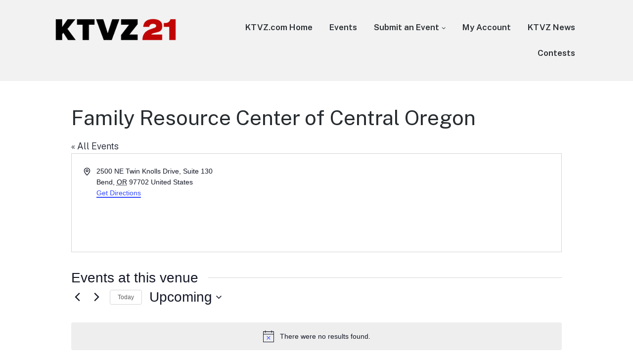

--- FILE ---
content_type: text/html; charset=UTF-8
request_url: https://events.ktvz.com/venue/family-resource-center-of-central-oregon/
body_size: 61558
content:
<!DOCTYPE html>
<html lang="en-US" class="no-js">
<head>
	<meta charset="UTF-8">
	<meta name="viewport" content="width=device-width, initial-scale=1">
	<link rel="profile" href="http://gmpg.org/xfn/11">
	<link rel="pingback" href="https://events.ktvz.com/xmlrpc.php">

	<title>Family Resource Center of Central Oregon &#8211; KTVZ Events</title>
<link rel='stylesheet' id='tribe-events-views-v2-bootstrap-datepicker-styles-css' href='https://events.ktvz.com/wp-content/plugins/the-events-calendar/vendor/bootstrap-datepicker/css/bootstrap-datepicker.standalone.min.css?ver=6.15.14' media='all' />
<link rel='stylesheet' id='tec-variables-skeleton-css' href='https://events.ktvz.com/wp-content/plugins/the-events-calendar/common/build/css/variables-skeleton.css?ver=6.10.1' media='all' />
<link rel='stylesheet' id='tribe-common-skeleton-style-css' href='https://events.ktvz.com/wp-content/plugins/the-events-calendar/common/build/css/common-skeleton.css?ver=6.10.1' media='all' />
<link rel='stylesheet' id='tribe-tooltipster-css-css' href='https://events.ktvz.com/wp-content/plugins/the-events-calendar/common/vendor/tooltipster/tooltipster.bundle.min.css?ver=6.10.1' media='all' />
<link rel='stylesheet' id='tribe-events-views-v2-skeleton-css' href='https://events.ktvz.com/wp-content/plugins/the-events-calendar/build/css/views-skeleton.css?ver=6.15.14' media='all' />
<link rel='stylesheet' id='tec-variables-full-css' href='https://events.ktvz.com/wp-content/plugins/the-events-calendar/common/build/css/variables-full.css?ver=6.10.1' media='all' />
<link rel='stylesheet' id='tribe-common-full-style-css' href='https://events.ktvz.com/wp-content/plugins/the-events-calendar/common/build/css/common-full.css?ver=6.10.1' media='all' />
<link rel='stylesheet' id='tribe-events-views-v2-full-css' href='https://events.ktvz.com/wp-content/plugins/the-events-calendar/build/css/views-full.css?ver=6.15.14' media='all' />
<link rel='stylesheet' id='tribe-events-views-v2-print-css' href='https://events.ktvz.com/wp-content/plugins/the-events-calendar/build/css/views-print.css?ver=6.15.14' media='print' />
<link rel='stylesheet' id='tribe-events-filterbar-views-v2-print-css' href='https://events.ktvz.com/wp-content/plugins/the-events-calendar-filterbar/build/css/views-print.css?ver=5.6.2' media='print' />
<link rel='stylesheet' id='tribe-events-pro-views-v2-print-css' href='https://events.ktvz.com/wp-content/plugins/events-calendar-pro/build/css/views-print.css?ver=7.7.12' media='print' />
<meta name='robots' content='max-image-preview:large' />
<script>document.documentElement.className = document.documentElement.className.replace("no-js","js");</script>
<link rel="alternate" type="application/rss+xml" title="KTVZ Events &raquo; Feed" href="https://events.ktvz.com/feed/" />
<link rel="alternate" type="application/rss+xml" title="KTVZ Events &raquo; Comments Feed" href="https://events.ktvz.com/comments/feed/" />
<link rel="alternate" type="text/calendar" title="KTVZ Events &raquo; iCal Feed" href="https://events.ktvz.com?ical=1" />
<link rel="alternate" title="oEmbed (JSON)" type="application/json+oembed" href="https://events.ktvz.com/wp-json/oembed/1.0/embed?url=https%3A%2F%2Fevents.ktvz.com%2Fvenue%2Ffamily-resource-center-of-central-oregon%2F" />
<link rel="alternate" title="oEmbed (XML)" type="text/xml+oembed" href="https://events.ktvz.com/wp-json/oembed/1.0/embed?url=https%3A%2F%2Fevents.ktvz.com%2Fvenue%2Ffamily-resource-center-of-central-oregon%2F&#038;format=xml" />
<style id='wp-img-auto-sizes-contain-inline-css'>
img:is([sizes=auto i],[sizes^="auto," i]){contain-intrinsic-size:3000px 1500px}
/*# sourceURL=wp-img-auto-sizes-contain-inline-css */
</style>
<link rel='stylesheet' id='genesis-blocks-style-css-css' href='https://events.ktvz.com/wp-content/plugins/genesis-blocks/dist/style-blocks.build.css?ver=1766010643' media='all' />
<link rel='stylesheet' id='tribe-select2-css-css' href='https://events.ktvz.com/wp-content/plugins/the-events-calendar/common/vendor/tribe-selectWoo/dist/css/selectWoo.min.css?ver=6.10.1' media='all' />
<link rel='stylesheet' id='tribe-events-custom-jquery-styles-css' href='https://events.ktvz.com/wp-content/plugins/the-events-calendar/vendor/jquery/smoothness/jquery-ui-1.8.23.custom.css?ver=6.15.14' media='all' />
<link rel='stylesheet' id='tribe-events-filterbar-views-v2-1-filter-bar-skeleton-css' href='https://events.ktvz.com/wp-content/plugins/the-events-calendar-filterbar/build/css/views-filter-bar-skeleton.css?ver=5.6.2' media='all' />
<link rel='stylesheet' id='tribe-events-filterbar-views-v2-1-filter-bar-full-css' href='https://events.ktvz.com/wp-content/plugins/the-events-calendar-filterbar/build/css/views-filter-bar-full.css?ver=5.6.2' media='all' />
<link rel='stylesheet' id='tribe-events-virtual-skeleton-css' href='https://events.ktvz.com/wp-content/plugins/events-calendar-pro/build/css/events-virtual-skeleton.css?ver=7.7.12' media='all' />
<link rel='stylesheet' id='tribe-events-virtual-full-css' href='https://events.ktvz.com/wp-content/plugins/events-calendar-pro/build/css/events-virtual-full.css?ver=7.7.12' media='all' />
<link rel='stylesheet' id='tec-events-pro-single-css' href='https://events.ktvz.com/wp-content/plugins/events-calendar-pro/build/css/events-single.css?ver=7.7.12' media='all' />
<link rel='stylesheet' id='tribe-events-pro-mini-calendar-block-styles-css' href='https://events.ktvz.com/wp-content/plugins/events-calendar-pro/build/css/tribe-events-pro-mini-calendar-block.css?ver=7.7.12' media='all' />
<style id='wp-emoji-styles-inline-css'>

	img.wp-smiley, img.emoji {
		display: inline !important;
		border: none !important;
		box-shadow: none !important;
		height: 1em !important;
		width: 1em !important;
		margin: 0 0.07em !important;
		vertical-align: -0.1em !important;
		background: none !important;
		padding: 0 !important;
	}
/*# sourceURL=wp-emoji-styles-inline-css */
</style>
<link rel='stylesheet' id='wp-block-library-css' href='https://events.ktvz.com/wp-includes/css/dist/block-library/style.min.css?ver=6.9' media='all' />
<style id='global-styles-inline-css'>
:root{--wp--preset--aspect-ratio--square: 1;--wp--preset--aspect-ratio--4-3: 4/3;--wp--preset--aspect-ratio--3-4: 3/4;--wp--preset--aspect-ratio--3-2: 3/2;--wp--preset--aspect-ratio--2-3: 2/3;--wp--preset--aspect-ratio--16-9: 16/9;--wp--preset--aspect-ratio--9-16: 9/16;--wp--preset--color--black: #000000;--wp--preset--color--cyan-bluish-gray: #abb8c3;--wp--preset--color--white: #ffffff;--wp--preset--color--pale-pink: #f78da7;--wp--preset--color--vivid-red: #cf2e2e;--wp--preset--color--luminous-vivid-orange: #ff6900;--wp--preset--color--luminous-vivid-amber: #fcb900;--wp--preset--color--light-green-cyan: #7bdcb5;--wp--preset--color--vivid-green-cyan: #00d084;--wp--preset--color--pale-cyan-blue: #8ed1fc;--wp--preset--color--vivid-cyan-blue: #0693e3;--wp--preset--color--vivid-purple: #9b51e0;--wp--preset--gradient--vivid-cyan-blue-to-vivid-purple: linear-gradient(135deg,rgb(6,147,227) 0%,rgb(155,81,224) 100%);--wp--preset--gradient--light-green-cyan-to-vivid-green-cyan: linear-gradient(135deg,rgb(122,220,180) 0%,rgb(0,208,130) 100%);--wp--preset--gradient--luminous-vivid-amber-to-luminous-vivid-orange: linear-gradient(135deg,rgb(252,185,0) 0%,rgb(255,105,0) 100%);--wp--preset--gradient--luminous-vivid-orange-to-vivid-red: linear-gradient(135deg,rgb(255,105,0) 0%,rgb(207,46,46) 100%);--wp--preset--gradient--very-light-gray-to-cyan-bluish-gray: linear-gradient(135deg,rgb(238,238,238) 0%,rgb(169,184,195) 100%);--wp--preset--gradient--cool-to-warm-spectrum: linear-gradient(135deg,rgb(74,234,220) 0%,rgb(151,120,209) 20%,rgb(207,42,186) 40%,rgb(238,44,130) 60%,rgb(251,105,98) 80%,rgb(254,248,76) 100%);--wp--preset--gradient--blush-light-purple: linear-gradient(135deg,rgb(255,206,236) 0%,rgb(152,150,240) 100%);--wp--preset--gradient--blush-bordeaux: linear-gradient(135deg,rgb(254,205,165) 0%,rgb(254,45,45) 50%,rgb(107,0,62) 100%);--wp--preset--gradient--luminous-dusk: linear-gradient(135deg,rgb(255,203,112) 0%,rgb(199,81,192) 50%,rgb(65,88,208) 100%);--wp--preset--gradient--pale-ocean: linear-gradient(135deg,rgb(255,245,203) 0%,rgb(182,227,212) 50%,rgb(51,167,181) 100%);--wp--preset--gradient--electric-grass: linear-gradient(135deg,rgb(202,248,128) 0%,rgb(113,206,126) 100%);--wp--preset--gradient--midnight: linear-gradient(135deg,rgb(2,3,129) 0%,rgb(40,116,252) 100%);--wp--preset--font-size--small: 13px;--wp--preset--font-size--medium: 20px;--wp--preset--font-size--large: 36px;--wp--preset--font-size--x-large: 42px;--wp--preset--spacing--20: 0.44rem;--wp--preset--spacing--30: 0.67rem;--wp--preset--spacing--40: 1rem;--wp--preset--spacing--50: 1.5rem;--wp--preset--spacing--60: 2.25rem;--wp--preset--spacing--70: 3.38rem;--wp--preset--spacing--80: 5.06rem;--wp--preset--shadow--natural: 6px 6px 9px rgba(0, 0, 0, 0.2);--wp--preset--shadow--deep: 12px 12px 50px rgba(0, 0, 0, 0.4);--wp--preset--shadow--sharp: 6px 6px 0px rgba(0, 0, 0, 0.2);--wp--preset--shadow--outlined: 6px 6px 0px -3px rgb(255, 255, 255), 6px 6px rgb(0, 0, 0);--wp--preset--shadow--crisp: 6px 6px 0px rgb(0, 0, 0);}:where(.is-layout-flex){gap: 0.5em;}:where(.is-layout-grid){gap: 0.5em;}body .is-layout-flex{display: flex;}.is-layout-flex{flex-wrap: wrap;align-items: center;}.is-layout-flex > :is(*, div){margin: 0;}body .is-layout-grid{display: grid;}.is-layout-grid > :is(*, div){margin: 0;}:where(.wp-block-columns.is-layout-flex){gap: 2em;}:where(.wp-block-columns.is-layout-grid){gap: 2em;}:where(.wp-block-post-template.is-layout-flex){gap: 1.25em;}:where(.wp-block-post-template.is-layout-grid){gap: 1.25em;}.has-black-color{color: var(--wp--preset--color--black) !important;}.has-cyan-bluish-gray-color{color: var(--wp--preset--color--cyan-bluish-gray) !important;}.has-white-color{color: var(--wp--preset--color--white) !important;}.has-pale-pink-color{color: var(--wp--preset--color--pale-pink) !important;}.has-vivid-red-color{color: var(--wp--preset--color--vivid-red) !important;}.has-luminous-vivid-orange-color{color: var(--wp--preset--color--luminous-vivid-orange) !important;}.has-luminous-vivid-amber-color{color: var(--wp--preset--color--luminous-vivid-amber) !important;}.has-light-green-cyan-color{color: var(--wp--preset--color--light-green-cyan) !important;}.has-vivid-green-cyan-color{color: var(--wp--preset--color--vivid-green-cyan) !important;}.has-pale-cyan-blue-color{color: var(--wp--preset--color--pale-cyan-blue) !important;}.has-vivid-cyan-blue-color{color: var(--wp--preset--color--vivid-cyan-blue) !important;}.has-vivid-purple-color{color: var(--wp--preset--color--vivid-purple) !important;}.has-black-background-color{background-color: var(--wp--preset--color--black) !important;}.has-cyan-bluish-gray-background-color{background-color: var(--wp--preset--color--cyan-bluish-gray) !important;}.has-white-background-color{background-color: var(--wp--preset--color--white) !important;}.has-pale-pink-background-color{background-color: var(--wp--preset--color--pale-pink) !important;}.has-vivid-red-background-color{background-color: var(--wp--preset--color--vivid-red) !important;}.has-luminous-vivid-orange-background-color{background-color: var(--wp--preset--color--luminous-vivid-orange) !important;}.has-luminous-vivid-amber-background-color{background-color: var(--wp--preset--color--luminous-vivid-amber) !important;}.has-light-green-cyan-background-color{background-color: var(--wp--preset--color--light-green-cyan) !important;}.has-vivid-green-cyan-background-color{background-color: var(--wp--preset--color--vivid-green-cyan) !important;}.has-pale-cyan-blue-background-color{background-color: var(--wp--preset--color--pale-cyan-blue) !important;}.has-vivid-cyan-blue-background-color{background-color: var(--wp--preset--color--vivid-cyan-blue) !important;}.has-vivid-purple-background-color{background-color: var(--wp--preset--color--vivid-purple) !important;}.has-black-border-color{border-color: var(--wp--preset--color--black) !important;}.has-cyan-bluish-gray-border-color{border-color: var(--wp--preset--color--cyan-bluish-gray) !important;}.has-white-border-color{border-color: var(--wp--preset--color--white) !important;}.has-pale-pink-border-color{border-color: var(--wp--preset--color--pale-pink) !important;}.has-vivid-red-border-color{border-color: var(--wp--preset--color--vivid-red) !important;}.has-luminous-vivid-orange-border-color{border-color: var(--wp--preset--color--luminous-vivid-orange) !important;}.has-luminous-vivid-amber-border-color{border-color: var(--wp--preset--color--luminous-vivid-amber) !important;}.has-light-green-cyan-border-color{border-color: var(--wp--preset--color--light-green-cyan) !important;}.has-vivid-green-cyan-border-color{border-color: var(--wp--preset--color--vivid-green-cyan) !important;}.has-pale-cyan-blue-border-color{border-color: var(--wp--preset--color--pale-cyan-blue) !important;}.has-vivid-cyan-blue-border-color{border-color: var(--wp--preset--color--vivid-cyan-blue) !important;}.has-vivid-purple-border-color{border-color: var(--wp--preset--color--vivid-purple) !important;}.has-vivid-cyan-blue-to-vivid-purple-gradient-background{background: var(--wp--preset--gradient--vivid-cyan-blue-to-vivid-purple) !important;}.has-light-green-cyan-to-vivid-green-cyan-gradient-background{background: var(--wp--preset--gradient--light-green-cyan-to-vivid-green-cyan) !important;}.has-luminous-vivid-amber-to-luminous-vivid-orange-gradient-background{background: var(--wp--preset--gradient--luminous-vivid-amber-to-luminous-vivid-orange) !important;}.has-luminous-vivid-orange-to-vivid-red-gradient-background{background: var(--wp--preset--gradient--luminous-vivid-orange-to-vivid-red) !important;}.has-very-light-gray-to-cyan-bluish-gray-gradient-background{background: var(--wp--preset--gradient--very-light-gray-to-cyan-bluish-gray) !important;}.has-cool-to-warm-spectrum-gradient-background{background: var(--wp--preset--gradient--cool-to-warm-spectrum) !important;}.has-blush-light-purple-gradient-background{background: var(--wp--preset--gradient--blush-light-purple) !important;}.has-blush-bordeaux-gradient-background{background: var(--wp--preset--gradient--blush-bordeaux) !important;}.has-luminous-dusk-gradient-background{background: var(--wp--preset--gradient--luminous-dusk) !important;}.has-pale-ocean-gradient-background{background: var(--wp--preset--gradient--pale-ocean) !important;}.has-electric-grass-gradient-background{background: var(--wp--preset--gradient--electric-grass) !important;}.has-midnight-gradient-background{background: var(--wp--preset--gradient--midnight) !important;}.has-small-font-size{font-size: var(--wp--preset--font-size--small) !important;}.has-medium-font-size{font-size: var(--wp--preset--font-size--medium) !important;}.has-large-font-size{font-size: var(--wp--preset--font-size--large) !important;}.has-x-large-font-size{font-size: var(--wp--preset--font-size--x-large) !important;}
/*# sourceURL=global-styles-inline-css */
</style>

<style id='classic-theme-styles-inline-css'>
/*! This file is auto-generated */
.wp-block-button__link{color:#fff;background-color:#32373c;border-radius:9999px;box-shadow:none;text-decoration:none;padding:calc(.667em + 2px) calc(1.333em + 2px);font-size:1.125em}.wp-block-file__button{background:#32373c;color:#fff;text-decoration:none}
/*# sourceURL=/wp-includes/css/classic-themes.min.css */
</style>
<link rel='stylesheet' id='genesis-block-theme-style-css' href='https://events.ktvz.com/wp-content/themes/genesis-block-theme/style.css?ver=1.0.0' media='all' />
<style id='genesis-block-theme-style-inline-css'>


	button,
	input[type='button'],
	input[type='submit'],
	.button,
	.page-numbers.current,
	.page-numbers:hover,
	#page #infinite-handle button,
	#page #infinite-handle button:hover,
	.comment-navigation a,
	.su-button,
	.mobile-navigation,
	.toggle-active,
	.main-navigation .menu-cta a:hover {
	      background-color: #0072e5;
	}

	.entry-content p a,
	.entry-content p a:hover,
	.header-text a,
	.header-text a:hover,
	.entry-content .meta-list a,
	.post-navigation a:hover .post-title,
	.entry-header .entry-title a:hover,
	#page .more-link:hover,
	.site-footer a,
	.main-navigation a:hover,
	.main-navigation ul li.current-menu-item a,
	.main-navigation ul li.current-page-item a {
		color: #0072e5;
	}

	.entry-content p a,
	.header-text a {
		box-shadow: inset 0 -1px 0 #0072e5;
	}

	.entry-content p a:hover,
	.header-text a:hover {
		box-shadow: inset 0 -2px 0 #0072e5;
	}

	
/*# sourceURL=genesis-block-theme-style-inline-css */
</style>
<link rel='stylesheet' id='genesis-block-theme-fonts-css' href='https://events.ktvz.com/wp-content/themes/genesis-block-theme/inc/fonts/css/font-style.css' media='all' />
<link rel='stylesheet' id='gb-icons-css' href='https://events.ktvz.com/wp-content/themes/genesis-block-theme/inc/icons/css/icon-style.css?ver=1.0.0' media='screen' />
<script src="https://events.ktvz.com/wp-includes/js/jquery/jquery.min.js?ver=3.7.1" id="jquery-core-js"></script>
<script src="https://events.ktvz.com/wp-includes/js/jquery/jquery-migrate.min.js?ver=3.4.1" id="jquery-migrate-js"></script>
<script src="https://events.ktvz.com/wp-content/plugins/the-events-calendar/common/build/js/tribe-common.js?ver=9c44e11f3503a33e9540" id="tribe-common-js"></script>
<script src="https://events.ktvz.com/wp-content/plugins/the-events-calendar/build/js/views/breakpoints.js?ver=4208de2df2852e0b91ec" id="tribe-events-views-v2-breakpoints-js"></script>
<script src="https://events.ktvz.com/wp-content/plugins/the-events-calendar/build/js/views/accordion.js?ver=b0cf88d89b3e05e7d2ef" id="tribe-events-views-v2-accordion-js"></script>
<script id="tribe-events-filterbar-views-filter-bar-state-js-js-extra">
var tribe_events_filter_bar_js_config = {"events":{"currency_symbol":"$","reverse_currency_position":false},"l10n":{"show_filters":"Show filters","hide_filters":"Hide filters","filter_options":"Filter options","cost_range_currency_symbol_before":"\u003C%- currency_symbol %\u003E\u003C%- cost_low %\u003E - \u003C%- currency_symbol %\u003E\u003C%- cost_high %\u003E","cost_range_currency_symbol_after":"\u003C%- cost_low %\u003E\u003C%- currency_symbol %\u003E - \u003C%- cost_high %\u003E\u003C%- currency_symbol %\u003E"}};
//# sourceURL=tribe-events-filterbar-views-filter-bar-state-js-js-extra
</script>
<script src="https://events.ktvz.com/wp-content/plugins/the-events-calendar-filterbar/build/js/views/filter-bar-state.js?ver=5.6.2" id="tribe-events-filterbar-views-filter-bar-state-js-js"></script>
<link rel="https://api.w.org/" href="https://events.ktvz.com/wp-json/" /><link rel="alternate" title="JSON" type="application/json" href="https://events.ktvz.com/wp-json/wp/v2/tribe_venue/14323" /><link rel="EditURI" type="application/rsd+xml" title="RSD" href="https://events.ktvz.com/xmlrpc.php?rsd" />
<link rel="canonical" href="https://events.ktvz.com/venue/family-resource-center-of-central-oregon/" />
<link rel='shortlink' href='https://events.ktvz.com/?p=14323' />
		<!-- Custom Logo: hide header text -->
		<style id="custom-logo-css">
			.titles-wrap {
				position: absolute;
				clip-path: inset(50%);
			}
		</style>
		<meta name="tec-api-version" content="v1"><meta name="tec-api-origin" content="https://events.ktvz.com"><link rel="alternate" href="https://events.ktvz.com/wp-json/tribe/events/v1/events/?venue=14323" />		<style id="wp-custom-css">
			#masthead > div.container.text-container {
	display:none;
}

#page {
    padding-top: 0;
}

.tribe-common--breakpoint-medium.tribe-events .tribe-events-l-container {
    padding-top: 45px;
}

.entry-header {
	display:none;
}

@media only screen and (min-width: 1140px) {


.sidebar {
	width:32% !important;
	float:right;
	min-width:320px;
	padding:10px;
}
	
div.tribe-events-single-event-description.tribe-events-content {
	width:65% !important;
	padding:20px;
}
}

.custom-logo-link img {
    display: block;
    max-height: 60px;
    width: auto;
}		</style>
		<script async src="https://securepubads.g.doubleclick.net/tag/js/gpt.js"></script>
<script>
  var googletag = googletag || {};
  googletag.cmd = googletag.cmd || [];
</script>
<script> 
  googletag.cmd.push(function() { 
  googletag.pubads().setTargeting("wp_category", [""]);
  var mapping1 = googletag.sizeMapping().
addSize([1024,0],[728, 90]). //desktop 
addSize([0,0],[320,50]). //mobile 
build();
googletag.defineSlot("/6123/ktvz/events", [[728,90],[320,50]], "leaderboard-1")    .defineSizeMapping(mapping1)
    .setTargeting("pos", "btf")
    .setTargeting("wp_unit","Leaderboard 1")
    .addService(googletag.pubads());
          googletag.pubads().enableLazyLoad({
          fetchMarginPercent: 100,
          renderMarginPercent: 50,
          mobileScaling: 2.0
        });
    googletag.pubads().enableSingleRequest(); 
    googletag.enableServices(); }); 
</script></head>

<body class="wp-singular tribe_venue-template-default single single-tribe_venue postid-14323 wp-custom-logo wp-embed-responsive wp-theme-genesis-block-theme user-registration-page ur-settings-sidebar-show tribe-no-js featured-image-wide tribe-theme-genesis-block-theme">

<header id="masthead" class="site-header">
	<div class="top-navigation">
		<!-- Mobile menu -->
		
<div class="mobile-navigation">
	<button class="menu-toggle button-toggle">
		<span>
			<i class="gbi gbicon-bars"></i>
			Menu		</span>
		<span>
			<i class="gbi gbicon-times"></i>
			Close		</span>
	</button><!-- .overlay-toggle -->
</div>

<div class="drawer-wrap">
	<div class="drawer drawer-menu-explore">
		<nav id="drawer-navigation" class="drawer-navigation">
			<div class="menu-main-navigation-container"><ul id="menu-main-navigation" class="menu"><li id="menu-item-84" class="menu-item menu-item-type-custom menu-item-object-custom menu-item-84"><a href="https://www.ktvz.com">KTVZ.com Home</a></li>
<li id="menu-item-984" class="menu-item menu-item-type-custom menu-item-object-custom menu-item-984"><a href="/events">Events</a></li>
<li id="menu-item-85" class="menu-item menu-item-type-custom menu-item-object-custom menu-item-has-children menu-item-85"><a href="/events/community/add/">Submit an Event</a>
<ul class="sub-menu">
	<li id="menu-item-265" class="menu-item menu-item-type-custom menu-item-object-custom menu-item-265"><a href="/events/community/list">My Submitted Events</a></li>
</ul>
</li>
<li id="menu-item-246" class="menu-item menu-item-type-post_type menu-item-object-page menu-item-246"><a href="https://events.ktvz.com/my-account/">My Account</a></li>
<li id="menu-item-86" class="menu-item menu-item-type-custom menu-item-object-custom menu-item-86"><a href="https://ktvz.com/">KTVZ News</a></li>
<li id="menu-item-4620" class="menu-item menu-item-type-custom menu-item-object-custom menu-item-4620"><a href="https://ktvz.com/play/">Contests</a></li>
</ul></div>		</nav><!-- #site-navigation -->
	</div><!-- .drawer -->
</div>

		<div class="container">
			<div class="site-identity clear">
				<!-- Site title and logo -->
					<div class="site-title-wrap" itemscope itemtype="http://schema.org/Organization">
		<!-- Use the Site Logo feature, if supported -->
			<a href="https://events.ktvz.com/" class="custom-logo-link" rel="home"><img width="660" height="150" src="https://events.ktvz.com/wp-content/uploads/2025/02/Page-logo-2025.png" class="custom-logo" alt="KTVZ Events" decoding="async" fetchpriority="high" srcset="https://events.ktvz.com/wp-content/uploads/2025/02/Page-logo-2025.png 660w, https://events.ktvz.com/wp-content/uploads/2025/02/Page-logo-2025-300x68.png 300w" sizes="(max-width: 660px) 100vw, 660px" /></a>
		<div class="titles-wrap 
		has-description		">
							<p class="site-title"><a href="https://events.ktvz.com/" rel="home">KTVZ Events</a></p>
			
							<p class="site-description">Events in Oregon and Bend</p>
					</div>
	</div><!-- .site-title-wrap -->
		
				<div class="top-navigation-right">
					<!-- Main navigation -->
					<nav id="site-navigation" class="main-navigation" aria-label="Main">
						<div class="menu-main-navigation-container"><ul id="menu-main-navigation-1" class="menu"><li class="menu-item menu-item-type-custom menu-item-object-custom menu-item-84"><a href="https://www.ktvz.com">KTVZ.com Home</a></li>
<li class="menu-item menu-item-type-custom menu-item-object-custom menu-item-984"><a href="/events">Events</a></li>
<li class="menu-item menu-item-type-custom menu-item-object-custom menu-item-has-children menu-item-85"><a href="/events/community/add/">Submit an Event</a>
<ul class="sub-menu">
	<li class="menu-item menu-item-type-custom menu-item-object-custom menu-item-265"><a href="/events/community/list">My Submitted Events</a></li>
</ul>
</li>
<li class="menu-item menu-item-type-post_type menu-item-object-page menu-item-246"><a href="https://events.ktvz.com/my-account/">My Account</a></li>
<li class="menu-item menu-item-type-custom menu-item-object-custom menu-item-86"><a href="https://ktvz.com/">KTVZ News</a></li>
<li class="menu-item menu-item-type-custom menu-item-object-custom menu-item-4620"><a href="https://ktvz.com/play/">Contests</a></li>
</ul></div>					</nav><!-- .main-navigation -->
				</div><!-- .top-navigation-right -->
			</div><!-- .site-identity-->
		</div><!-- .container -->
	</div><!-- .top-navigation -->

	<!-- Get the archive page titles -->
	</header><!-- .site-header -->

<div id="page" class="hfeed site container">
	<div id="content" class="site-content">
<div
	 class="tribe-common tribe-events tribe-events-view tribe-events-view--venue tribe-events-view--list tribe-events--has-filter-bar tribe-events--filter-bar-vertical tribe-events-pro" 	data-js="tribe-events-view"
	data-view-rest-url="https://events.ktvz.com/wp-json/tribe/views/v2/html"
	data-view-rest-method="GET"
	data-view-manage-url="1"
				data-view-breakpoint-pointer="2cd3ee1d-742c-4c7d-978b-b113a163fb98"
	 role="main">
	<section class="tribe-common-l-container tribe-events-l-container">
		<div
	class="tribe-events-view-loader tribe-common-a11y-hidden"
	role="alert"
	aria-live="polite"
>
	<span class="tribe-events-view-loader__text tribe-common-a11y-visual-hide">
		0 events found.	</span>
	<div class="tribe-events-view-loader__dots tribe-common-c-loader">
		<svg
	 class="tribe-common-c-svgicon tribe-common-c-svgicon--dot tribe-common-c-loader__dot tribe-common-c-loader__dot--first" 	aria-hidden="true"
	viewBox="0 0 15 15"
	xmlns="http://www.w3.org/2000/svg"
>
	<circle cx="7.5" cy="7.5" r="7.5"/>
</svg>
		<svg
	 class="tribe-common-c-svgicon tribe-common-c-svgicon--dot tribe-common-c-loader__dot tribe-common-c-loader__dot--second" 	aria-hidden="true"
	viewBox="0 0 15 15"
	xmlns="http://www.w3.org/2000/svg"
>
	<circle cx="7.5" cy="7.5" r="7.5"/>
</svg>
		<svg
	 class="tribe-common-c-svgicon tribe-common-c-svgicon--dot tribe-common-c-loader__dot tribe-common-c-loader__dot--third" 	aria-hidden="true"
	viewBox="0 0 15 15"
	xmlns="http://www.w3.org/2000/svg"
>
	<circle cx="7.5" cy="7.5" r="7.5"/>
</svg>
	</div>
</div>

		
		<script data-js="tribe-events-view-data" type="application/json">
	{"slug":"venue","prev_url":"https:\/\/events.ktvz.com\/venue\/family-resource-center-of-central-oregon\/?hide_subsequent_recurrences=1&eventDisplay=past","next_url":"","view_class":"Tribe\\Events\\Pro\\Views\\V2\\Views\\Venue_View","view_slug":"venue","view_label":"Venue","lookup_folders":{"events-virtual":{"id":"events-virtual","namespace":"events-virtual","priority":10,"path":"\/plugins\/events-calendar-pro\/src\/views"},"plugin":{"id":"plugin","priority":20,"path":"\/plugins\/the-events-calendar\/src\/views\/v2"},"events-filterbar":{"id":"events-filterbar","namespace":"events-filterbar","priority":25,"path":"\/plugins\/the-events-calendar-filterbar\/src\/views\/v2_1"},"events-pro":{"id":"events-pro","namespace":"events-pro","priority":25,"path":"\/plugins\/events-calendar-pro\/src\/views\/v2"},"common":{"id":"common","priority":100,"path":"\/plugins\/the-events-calendar\/common\/src\/views\/v2"}},"title":"Events \u2013 KTVZ Events","events":[],"url":"https:\/\/events.ktvz.com\/venue\/family-resource-center-of-central-oregon\/?hide_subsequent_recurrences=1","url_event_date":false,"bar":{"keyword":"","date":"","hide_recurring":true},"today":"2026-01-26 00:00:00","now":"2026-01-26 22:02:07","home_url":"https:\/\/events.ktvz.com","rest_url":"https:\/\/events.ktvz.com\/wp-json\/tribe\/views\/v2\/html","rest_method":"GET","rest_nonce":"","should_manage_url":true,"today_url":"https:\/\/events.ktvz.com\/venue\/family-resource-center-of-central-oregon\/?hide_subsequent_recurrences=1","today_title":"Click to select today's date","today_label":"Today","prev_label":"","next_label":"","date_formats":{"compact":"n\/j\/Y","month_and_year_compact":"n\/Y","month_and_year":"F Y","time_range_separator":" - ","date_time_separator":" @ "},"messages":{"notice":["There were no results found."]},"start_of_week":"0","header_title":"Family Resource Center of Central Oregon","header_title_element":"h1","content_title":"Events at this venue","breadcrumbs":[],"backlink":{"url":"https:\/\/events.ktvz.com","label":"All Events"},"before_events":"","after_events":"\n<!--\nThis calendar is powered by The Events Calendar.\nhttp:\/\/evnt.is\/18wn\n-->\n","display_events_bar":false,"disable_event_search":false,"live_refresh":true,"ical":{"display_link":true,"link":{"url":"https:\/\/events.ktvz.com\/venue\/family-resource-center-of-central-oregon\/?hide_subsequent_recurrences=1&#038;ical=1","text":"Export Events","title":"Use this to share calendar data with Google Calendar, Apple iCal and other compatible apps"}},"container_classes":["tribe-common","tribe-events","tribe-events-view","tribe-events-view--venue","tribe-events-view--list","tribe-events--has-filter-bar","tribe-events--filter-bar-vertical","tribe-events-pro"],"container_data":[],"is_past":false,"breakpoints":{"xsmall":500,"medium":768,"full":960},"breakpoint_pointer":"2cd3ee1d-742c-4c7d-978b-b113a163fb98","is_initial_load":true,"public_views":{"list":{"view_class":"Tribe\\Events\\Views\\V2\\Views\\List_View","view_url":"https:\/\/events.ktvz.com\/?eventDisplay=list&tribe_venue=family-resource-center-of-central-oregon&hide_subsequent_recurrences=1&post_type=tribe_events","view_label":"List","aria_label":"Display Events in List View"},"month":{"view_class":"Tribe\\Events\\Views\\V2\\Views\\Month_View","view_url":"https:\/\/events.ktvz.com\/?eventDisplay=month&tribe_venue=family-resource-center-of-central-oregon&hide_subsequent_recurrences=1&post_type=tribe_events","view_label":"Month","aria_label":"Display Events in Month View"},"day":{"view_class":"Tribe\\Events\\Views\\V2\\Views\\Day_View","view_url":"https:\/\/events.ktvz.com\/?eventDisplay=day&tribe_venue=family-resource-center-of-central-oregon&hide_subsequent_recurrences=1&post_type=tribe_events","view_label":"Day","aria_label":"Display Events in Day View"}},"show_latest_past":true,"past":false,"show_now":true,"now_label":"Upcoming","now_label_mobile":"Upcoming","show_end":false,"selected_start_datetime":"2026-01-26","selected_start_date_mobile":"1\/26\/2026","selected_start_date_label":"January 26","selected_end_datetime":"2026-01-26","selected_end_date_mobile":"1\/26\/2026","selected_end_date_label":"Now","datepicker_date":"1\/26\/2026","map_provider":{"ID":"google_maps","api_key":"AIzaSyDNsicAsP6-VuGtAb1O9riI3oc_NOb7IOU","is_premium":false,"javascript_url":"https:\/\/maps.googleapis.com\/maps\/api\/js","iframe_url":"https:\/\/www.google.com\/maps\/embed\/v1\/place","map_pin_url":"https:\/\/events.ktvz.com\/wp-content\/plugins\/events-calendar-pro\/src\/resources\/images\/map-pin.svg","zoom":10,"callback":"Function.prototype"},"enable_maps":true,"show_map":true,"subscribe_links":{"gcal":{"label":"Google Calendar","single_label":"Add to Google Calendar","visible":true,"block_slug":"hasGoogleCalendar"},"ical":{"label":"iCalendar","single_label":"Add to iCalendar","visible":true,"block_slug":"hasiCal"},"outlook-365":{"label":"Outlook 365","single_label":"Outlook 365","visible":true,"block_slug":"hasOutlook365"},"outlook-live":{"label":"Outlook Live","single_label":"Outlook Live","visible":true,"block_slug":"hasOutlookLive"},"ics":{"label":"Export .ics file","single_label":"Export .ics file","visible":true,"block_slug":null},"outlook-ics":{"label":"Export Outlook .ics file","single_label":"Export Outlook .ics file","visible":true,"block_slug":null}},"layout":"vertical","filterbar_state":"open","filters":[{"filter_object":{"type":"select","name":"Event Category","slug":"filterbar_category","priority":1,"values":[{"name":"Art and Exhibits","depth":0,"value":4,"data":{"slug":"art-and-exhibits"},"class":"tribe-parent-cat tribe-events-category-art-and-exhibits"},{"name":"Comedy","depth":0,"value":5,"data":{"slug":"comedy"},"class":"tribe-parent-cat tribe-events-category-comedy"},{"name":"Community","depth":0,"value":6,"data":{"slug":"community"},"class":"tribe-parent-cat tribe-events-category-community"},{"name":"Education","depth":0,"value":7,"data":{"slug":"education"},"class":"tribe-parent-cat tribe-events-category-education"},{"name":"Fairs and Festivals","depth":0,"value":8,"data":{"slug":"fairs-and-festivals"},"class":"tribe-parent-cat tribe-events-category-fairs-and-festivals"},{"name":"Featured","depth":0,"value":17,"data":{"slug":"featured"},"class":"tribe-parent-cat tribe-events-category-featured"},{"name":"Food and Drink","depth":0,"value":9,"data":{"slug":"food-and-drink"},"class":"tribe-parent-cat tribe-events-category-food-and-drink"},{"name":"Fundraisers and Galas","depth":0,"value":10,"data":{"slug":"fundraisers-and-galas"},"class":"tribe-parent-cat tribe-events-category-fundraisers-and-galas"},{"name":"Health and Wellness","depth":0,"value":11,"data":{"slug":"health-and-wellness"},"class":"tribe-parent-cat tribe-events-category-health-and-wellness"},{"name":"Music","depth":0,"value":12,"data":{"slug":"music"},"class":"tribe-parent-cat tribe-events-category-music"},{"name":"Other","depth":0,"value":13,"data":{"slug":"other"},"class":"tribe-parent-cat tribe-events-category-other"},{"name":"Shopping","depth":0,"value":14,"data":{"slug":"shopping"},"class":"tribe-parent-cat tribe-events-category-shopping"},{"name":"Sports","depth":0,"value":15,"data":{"slug":"sports"},"class":"tribe-parent-cat tribe-events-category-sports"},{"name":"Theater","depth":0,"value":16,"data":{"slug":"theater"},"class":"tribe-parent-cat tribe-events-category-theater"}],"free":null,"currentValue":[],"isActiveFilter":true,"queryArgs":[],"joinClause":"","whereClause":"","stack_managed":false},"label":"Event Category","selections_count":"","selections":"","toggle_id":"filterbar_category-toggle-2cd3ee1d-742c-4c7d-978b-b113a163fb98","container_id":"filterbar_category-container-2cd3ee1d-742c-4c7d-978b-b113a163fb98","pill_toggle_id":"filterbar_category-pill-toggle-2cd3ee1d-742c-4c7d-978b-b113a163fb98","is_open":false,"name":"tribe_eventcategory[]","fields":[{"type":"dropdown","value":"","id":"tribe-events-filterbar-2281c0ad-filterbar_category","name":"tribe_eventcategory[]","options":[{"text":"Art and Exhibits","id":"4","value":4},{"text":"Comedy","id":"5","value":5},{"text":"Community","id":"6","value":6},{"text":"Education","id":"7","value":7},{"text":"Fairs and Festivals","id":"8","value":8},{"text":"Featured","id":"17","value":17},{"text":"Food and Drink","id":"9","value":9},{"text":"Fundraisers and Galas","id":"10","value":10},{"text":"Health and Wellness","id":"11","value":11},{"text":"Music","id":"12","value":12},{"text":"Other","id":"13","value":13},{"text":"Shopping","id":"14","value":14},{"text":"Sports","id":"15","value":15},{"text":"Theater","id":"16","value":16}]}],"type":"dropdown"},{"filter_object":{"type":"range","name":"Cost ($)","slug":"filterbar_cost","priority":1,"values":{"min":0,"max":"2475"},"free":"unset_or_0","currentValue":[],"isActiveFilter":true,"queryArgs":[],"joinClause":"","whereClause":"","stack_managed":false},"label":"Cost ($)","selections_count":"","selections":"","toggle_id":"filterbar_cost-toggle-2cd3ee1d-742c-4c7d-978b-b113a163fb98","container_id":"filterbar_cost-container-2cd3ee1d-742c-4c7d-978b-b113a163fb98","pill_toggle_id":"filterbar_cost-pill-toggle-2cd3ee1d-742c-4c7d-978b-b113a163fb98","is_open":false,"name":"tribe_cost","fields":[{"type":"range","label":"$0 - $2475","value":"","id":"tribe-events-filterbar-90ba7b74-filterbar_cost","name":"tribe_cost","min":0,"max":"2475","free":"unset_or_0"}],"type":"range"},{"filter_object":{"type":"select","name":"Venues","slug":"filterbar_venue","priority":1,"values":[{"name":"10 Barrel Brewing East Side","value":1933},{"name":"10 Barrel Brewing West Side","value":1130},{"name":"1001 SW Disk Dr suite 250","value":16422},{"name":"1077 NW Wall St, Bend, OR 97701","value":28075},{"name":"12517 SW Lariat Road, Powell Butte","value":30443},{"name":"12517 SW Lariet Road, Powell Butte, OR","value":28437},{"name":"15769 Sunrise Blvd","value":29912},{"name":"15769 Sunrise Blvd, La Pine OR","value":32715},{"name":"1801 NE Lotus Drive","value":28587},{"name":"2017 NE Full Moon Drive, Bend","value":31755},{"name":"21520 Moduc Lane Bend Oregon 97702","value":17253},{"name":"21535 Modoc Lane, Bend","value":30332},{"name":"3030 NW Elwood Ln., Bend, OR 97703","value":7796},{"name":"344 N Desert Rose Loop","value":32426},{"name":"34402 E Hwy 20, Brothers, OR","value":30281},{"name":"3800 SW, SE Airport Way","value":34989},{"name":"4-H Clover Building","value":12809},{"name":"446 SW 9th St Redmond, OR US 97756","value":27976},{"name":"505 Northwest Franklin Avenue Bend, OR 97703 United States","value":30510},{"name":"55 NW wall","value":30753},{"name":"61980 Skyline Ranch Road Bend, OR 97703 United States","value":30405},{"name":"62430 Eagle Road Bend, OR 97701 United States","value":30474},{"name":"62660 NW Skyline Ranch Road, Bend, OR","value":32089},{"name":"65432 Pleasant Ridge Road Redmond, OR","value":28516},{"name":"65600 Pronghorn Club Drive Bend, OR 97701 United States","value":30519},{"name":"704 SW 8th St, Redmond","value":27931},{"name":"7766 Costanoan St, Powell Butte","value":28443},{"name":"7783 NW 93rd St., Terrebonne","value":30798},{"name":"818 Southwest Forest Avenue Redmond, OR 97756 United States","value":30528},{"name":"900 Wall","value":30819},{"name":"901 SW Simpson Ave, Bend, OR 97702","value":20620},{"name":"910 NW Harriman St #150","value":27006},{"name":"921 Northwest Mount Washington Drive","value":23841},{"name":"999 NE 2nd St. Bend, Oregon 97701","value":35139},{"name":"A-WOL Dance Collective","value":16394},{"name":"A. R. Bowman Museum","value":11235},{"name":"Abe Capanna's East Side","value":36819},{"name":"Academy West Breathing Performance","value":29469},{"name":"AD Glass &amp; Design","value":14151},{"name":"Al Moody Park","value":14918},{"name":"All of Central Oregon","value":6891},{"name":"Alpenglow Park","value":1521},{"name":"American Legion","value":14006},{"name":"American Legion Hall, Redmond.  704 SW 8th St, 2nd Floor","value":34676},{"name":"american legion post 44","value":10387},{"name":"American Legion, 704 SW 8th St, Redmond","value":35154},{"name":"Amity Creek Magnet at Thompson Elementary","value":12149},{"name":"Antioch Church","value":687},{"name":"Anvil Sewing","value":32188},{"name":"arome","value":3010},{"name":"Art &amp; Music","value":16528},{"name":"Aspen Hall","value":4276},{"name":"Aspen Lakes Golf Course","value":23607},{"name":"Assistance League of Bend","value":12531},{"name":"At Various Parks Throughout Bend, Oregon (See event description for collabs and locations)","value":30983},{"name":"Athletic Club of Bend","value":1013},{"name":"Austin Mercantile","value":13000},{"name":"Bangers and Brews Redmond","value":14218},{"name":"Bangors and Brews","value":36925},{"name":"Bear Creek Elementary","value":10531},{"name":"Beaver Coach Sales and Service","value":5300},{"name":"Beaver Works","value":21157},{"name":"Becky Johnson Community Center","value":3509},{"name":"Belknap Exhibit Center","value":13504},{"name":"Bellatazza Plaza","value":1228},{"name":"Bend BiMart","value":29933},{"name":"Bend Boarding Babes Launch","value":15407},{"name":"Bend Brewing Company","value":720},{"name":"Bend Central CoWorking","value":14588},{"name":"Bend Church","value":2661},{"name":"Bend Church of the Nazarene","value":13501},{"name":"Bend Cider Co.","value":5403},{"name":"Bend CoWork","value":15749},{"name":"Bend Elks Lodge","value":2567},{"name":"Bend Elks Lodge #1374","value":2804},{"name":"Bend Endurance Academy (BEA)","value":9839},{"name":"Bend factory Store","value":14799},{"name":"Bend FC Timbers Club","value":34335},{"name":"Bend Fire North Station","value":34276},{"name":"Bend Fire Pilot Butte Station","value":9119},{"name":"Bend Golf Club","value":973},{"name":"Bend High School","value":592},{"name":"Bend La Pine Schools Ed Center","value":10512},{"name":"Bend Masonic Lodge","value":12314},{"name":"Bend Moose Lodge #384","value":11459},{"name":"Bend Municipal Court","value":11324},{"name":"Bend Park and Recreation District","value":823},{"name":"Bend Pet Express","value":25381},{"name":"Bend PetSmart","value":14009},{"name":"Bend Pizza Kitchen","value":22719},{"name":"Bend Plastic Surgery","value":21414},{"name":"Bend Police Department","value":878},{"name":"Bend Post Office","value":14443},{"name":"Bend RV Resort","value":31599},{"name":"Bend Senior High School","value":4445},{"name":"Bend Tech Academy (1291 NE 5th St, Bend, OR 97701)","value":25586},{"name":"Bend Trap Club","value":32564},{"name":"Bend Whitewater Park 166 SW Shevlin-Hixon Dr, Bend, OR @ Mckay Park","value":33400},{"name":"Bend-La Pine Schools","value":29541},{"name":"Bendistillery","value":17115},{"name":"Benham Falls East Trailhead","value":31981},{"name":"Bethlehem Inn","value":25709},{"name":"Bethlehem Inn Redmond","value":10758},{"name":"Bevel Craft Brewing","value":7422},{"name":"Big Dog Saloon","value":10123},{"name":"Big E's Sports Bar &amp; Grill","value":4714},{"name":"Big Obsidian Flow","value":17071},{"name":"Big Sky Bike Park","value":8014},{"name":"Big Sky Park","value":30928},{"name":"Black Bear Diner Bend","value":14479},{"name":"Black Bear Diner, Redmond","value":14123},{"name":"Blacksmith Public House","value":16557},{"name":"Bleu Bite Catering","value":27861},{"name":"Bliss Roofing","value":30252},{"name":"Boneyard Pub","value":15171},{"name":"Bonneville Fish Hatchery","value":31377},{"name":"Boondock Garage, 710 F Ave, Bldg D, Terrebonne, OR","value":35151},{"name":"Boys &amp; Girls Clubs of Bend","value":1532},{"name":"Boys and Girls Club of Bend","value":13285},{"name":"Brasada Ranch","value":12453},{"name":"Breedlove Facility","value":11366},{"name":"Bridge 99 Brewery","value":6868},{"name":"BrightSide Animal Center","value":11198},{"name":"BrightSide Animal Center Thrift Store","value":11194},{"name":"Broken Top Brands","value":34850},{"name":"Bunk and Brew","value":7204},{"name":"Cabin Butte","value":31868},{"name":"Cabin. 22","value":1622},{"name":"Cafe Des Chutes","value":14288},{"name":"Cafe Yumm","value":35011},{"name":"Caldera High School","value":781},{"name":"Caldera High School Auditorium","value":13051},{"name":"Calvary Chapel Bend","value":36342},{"name":"Camp Clay Bend","value":22860},{"name":"Campfire Hotel","value":3699},{"name":"Carey Foster Hall","value":13248},{"name":"casa of central oregon","value":32684},{"name":"Cascade Center of Photography","value":18991},{"name":"Cascade Disposal","value":11778},{"name":"Cascade Lakes Brewing Co Pub at 7th Street","value":11437},{"name":"Cascade Lakes Brewing Co Reed Market Pub","value":11434},{"name":"Cascade Lakes Welcome Station","value":19233},{"name":"Cascade Seventh-day Adventist Church","value":28986},{"name":"Cascade Spirits Tasting Room","value":1417},{"name":"Cascade Theatrical Company","value":20958},{"name":"Cascades Academy","value":3688},{"name":"Cascades Lakes","value":15964},{"name":"Cascades of Bend","value":17588},{"name":"Cascades Theatrical Company","value":1460},{"name":"Ceiling: Unlimited Studio","value":4964},{"name":"CENTENNIAL PARK DOWN TOWN REDMOND OREGON","value":16922},{"name":"Centennial Park Redmond","value":871},{"name":"Center Plaza at the Old Mill District","value":16466},{"name":"Central Oregon Collective","value":27057},{"name":"Central Oregon Community College","value":6012},{"name":"Central Oregon Community College - Hitchcock Auditorium","value":15011},{"name":"Central Oregon Community College (All campuses)","value":33226},{"name":"Central Oregon Community College Mazama Gym","value":29073},{"name":"Central Oregon parks","value":14941},{"name":"Central Oregon Veteran Ranch, 65920 SW 61st St, Bend","value":27955},{"name":"Central Oregon Veterans Ranch","value":998},{"name":"Central Oregon Villages","value":19487},{"name":"Central Willamette Credit Union","value":15446},{"name":"Century Commons Taphouse","value":25949},{"name":"Century Commons Taps and Trucks","value":36148},{"name":"Cheba Hut Bend Westside","value":2335},{"name":"Chiloquin Community Center","value":29097},{"name":"Chinook Place Memory Care and Assisted Living","value":25267},{"name":"chipotle","value":26287},{"name":"CigarBoxRock Lapidary","value":34977},{"name":"CMG Home Loans","value":15112},{"name":"COCC Bend campus","value":479},{"name":"COCC Bend Campus -Health Careers Center Room 190","value":20322},{"name":"COCC Madras Campus","value":4489},{"name":"COCC Redmond Campus - Technology Education Center","value":17412},{"name":"COCC's Small Business Development Center","value":13495},{"name":"Coldwell Banker Bain","value":34859},{"name":"Commonwealth Pub","value":28007},{"name":"Community Bible Church at Sunriver","value":15987},{"name":"Compass Park","value":2740},{"name":"Confluence Fly Shop","value":21872},{"name":"CONTINUUM","value":32551},{"name":"Cottage 33","value":30160},{"name":"Council Chambers (City Hall)","value":25906},{"name":"council on aging","value":29156},{"name":"Craft Kitchen &amp; Brewery","value":4479},{"name":"Crater Lake Spirits","value":29332},{"name":"Crater Lake Spirits Downtown Bend Tasting Room","value":7448},{"name":"Crave Bend","value":22727},{"name":"Creekside Park","value":15475},{"name":"Crook County Courthouse parking lot","value":19959},{"name":"Crook County Fairgrounds","value":2195},{"name":"Crook County Health &amp; Human Services","value":27762},{"name":"Crook County Landfill","value":15142},{"name":"Crook County Library","value":2875},{"name":"crooked river park","value":34005},{"name":"Crooked River Ranch","value":9531},{"name":"Crooked River Ranch Fire &amp; Rescue","value":18583},{"name":"Crooked River Wetlands Complex","value":8126},{"name":"Crosscut Warming Hut No. 5","value":22061}],"free":null,"currentValue":[],"isActiveFilter":true,"queryArgs":[],"joinClause":"","whereClause":"","stack_managed":false},"label":"Venues","selections_count":"","selections":"","toggle_id":"filterbar_venue-toggle-2cd3ee1d-742c-4c7d-978b-b113a163fb98","container_id":"filterbar_venue-container-2cd3ee1d-742c-4c7d-978b-b113a163fb98","pill_toggle_id":"filterbar_venue-pill-toggle-2cd3ee1d-742c-4c7d-978b-b113a163fb98","is_open":false,"name":"tribe_venues[]","fields":[{"type":"dropdown","value":"","id":"tribe-events-filterbar-9e6c61d0-filterbar_venue","name":"tribe_venues[]","options":[{"text":"10 Barrel Brewing East Side","id":"1933","value":1933},{"text":"10 Barrel Brewing West Side","id":"1130","value":1130},{"text":"1001 SW Disk Dr suite 250","id":"16422","value":16422},{"text":"1077 NW Wall St, Bend, OR 97701","id":"28075","value":28075},{"text":"12517 SW Lariat Road, Powell Butte","id":"30443","value":30443},{"text":"12517 SW Lariet Road, Powell Butte, OR","id":"28437","value":28437},{"text":"15769 Sunrise Blvd","id":"29912","value":29912},{"text":"15769 Sunrise Blvd, La Pine OR","id":"32715","value":32715},{"text":"1801 NE Lotus Drive","id":"28587","value":28587},{"text":"2017 NE Full Moon Drive, Bend","id":"31755","value":31755},{"text":"21520 Moduc Lane Bend Oregon 97702","id":"17253","value":17253},{"text":"21535 Modoc Lane, Bend","id":"30332","value":30332},{"text":"3030 NW Elwood Ln., Bend, OR 97703","id":"7796","value":7796},{"text":"344 N Desert Rose Loop","id":"32426","value":32426},{"text":"34402 E Hwy 20, Brothers, OR","id":"30281","value":30281},{"text":"3800 SW, SE Airport Way","id":"34989","value":34989},{"text":"4-H Clover Building","id":"12809","value":12809},{"text":"446 SW 9th St Redmond, OR US 97756","id":"27976","value":27976},{"text":"505 Northwest Franklin Avenue Bend, OR 97703 United States","id":"30510","value":30510},{"text":"55 NW wall","id":"30753","value":30753},{"text":"61980 Skyline Ranch Road Bend, OR 97703 United States","id":"30405","value":30405},{"text":"62430 Eagle Road Bend, OR 97701 United States","id":"30474","value":30474},{"text":"62660 NW Skyline Ranch Road, Bend, OR","id":"32089","value":32089},{"text":"65432 Pleasant Ridge Road Redmond, OR","id":"28516","value":28516},{"text":"65600 Pronghorn Club Drive Bend, OR 97701 United States","id":"30519","value":30519},{"text":"704 SW 8th St, Redmond","id":"27931","value":27931},{"text":"7766 Costanoan St, Powell Butte","id":"28443","value":28443},{"text":"7783 NW 93rd St., Terrebonne","id":"30798","value":30798},{"text":"818 Southwest Forest Avenue Redmond, OR 97756 United States","id":"30528","value":30528},{"text":"900 Wall","id":"30819","value":30819},{"text":"901 SW Simpson Ave, Bend, OR 97702","id":"20620","value":20620},{"text":"910 NW Harriman St #150","id":"27006","value":27006},{"text":"921 Northwest Mount Washington Drive","id":"23841","value":23841},{"text":"999 NE 2nd St. Bend, Oregon 97701","id":"35139","value":35139},{"text":"A-WOL Dance Collective","id":"16394","value":16394},{"text":"A. R. Bowman Museum","id":"11235","value":11235},{"text":"Abe Capanna's East Side","id":"36819","value":36819},{"text":"Academy West Breathing Performance","id":"29469","value":29469},{"text":"AD Glass &amp; Design","id":"14151","value":14151},{"text":"Al Moody Park","id":"14918","value":14918},{"text":"All of Central Oregon","id":"6891","value":6891},{"text":"Alpenglow Park","id":"1521","value":1521},{"text":"American Legion","id":"14006","value":14006},{"text":"American Legion Hall, Redmond.  704 SW 8th St, 2nd Floor","id":"34676","value":34676},{"text":"american legion post 44","id":"10387","value":10387},{"text":"American Legion, 704 SW 8th St, Redmond","id":"35154","value":35154},{"text":"Amity Creek Magnet at Thompson Elementary","id":"12149","value":12149},{"text":"Antioch Church","id":"687","value":687},{"text":"Anvil Sewing","id":"32188","value":32188},{"text":"arome","id":"3010","value":3010},{"text":"Art &amp; Music","id":"16528","value":16528},{"text":"Aspen Hall","id":"4276","value":4276},{"text":"Aspen Lakes Golf Course","id":"23607","value":23607},{"text":"Assistance League of Bend","id":"12531","value":12531},{"text":"At Various Parks Throughout Bend, Oregon (See event description for collabs and locations)","id":"30983","value":30983},{"text":"Athletic Club of Bend","id":"1013","value":1013},{"text":"Austin Mercantile","id":"13000","value":13000},{"text":"Bangers and Brews Redmond","id":"14218","value":14218},{"text":"Bangors and Brews","id":"36925","value":36925},{"text":"Bear Creek Elementary","id":"10531","value":10531},{"text":"Beaver Coach Sales and Service","id":"5300","value":5300},{"text":"Beaver Works","id":"21157","value":21157},{"text":"Becky Johnson Community Center","id":"3509","value":3509},{"text":"Belknap Exhibit Center","id":"13504","value":13504},{"text":"Bellatazza Plaza","id":"1228","value":1228},{"text":"Bend BiMart","id":"29933","value":29933},{"text":"Bend Boarding Babes Launch","id":"15407","value":15407},{"text":"Bend Brewing Company","id":"720","value":720},{"text":"Bend Central CoWorking","id":"14588","value":14588},{"text":"Bend Church","id":"2661","value":2661},{"text":"Bend Church of the Nazarene","id":"13501","value":13501},{"text":"Bend Cider Co.","id":"5403","value":5403},{"text":"Bend CoWork","id":"15749","value":15749},{"text":"Bend Elks Lodge","id":"2567","value":2567},{"text":"Bend Elks Lodge #1374","id":"2804","value":2804},{"text":"Bend Endurance Academy (BEA)","id":"9839","value":9839},{"text":"Bend factory Store","id":"14799","value":14799},{"text":"Bend FC Timbers Club","id":"34335","value":34335},{"text":"Bend Fire North Station","id":"34276","value":34276},{"text":"Bend Fire Pilot Butte Station","id":"9119","value":9119},{"text":"Bend Golf Club","id":"973","value":973},{"text":"Bend High School","id":"592","value":592},{"text":"Bend La Pine Schools Ed Center","id":"10512","value":10512},{"text":"Bend Masonic Lodge","id":"12314","value":12314},{"text":"Bend Moose Lodge #384","id":"11459","value":11459},{"text":"Bend Municipal Court","id":"11324","value":11324},{"text":"Bend Park and Recreation District","id":"823","value":823},{"text":"Bend Pet Express","id":"25381","value":25381},{"text":"Bend PetSmart","id":"14009","value":14009},{"text":"Bend Pizza Kitchen","id":"22719","value":22719},{"text":"Bend Plastic Surgery","id":"21414","value":21414},{"text":"Bend Police Department","id":"878","value":878},{"text":"Bend Post Office","id":"14443","value":14443},{"text":"Bend RV Resort","id":"31599","value":31599},{"text":"Bend Senior High School","id":"4445","value":4445},{"text":"Bend Tech Academy (1291 NE 5th St, Bend, OR 97701)","id":"25586","value":25586},{"text":"Bend Trap Club","id":"32564","value":32564},{"text":"Bend Whitewater Park 166 SW Shevlin-Hixon Dr, Bend, OR @ Mckay Park","id":"33400","value":33400},{"text":"Bend-La Pine Schools","id":"29541","value":29541},{"text":"Bendistillery","id":"17115","value":17115},{"text":"Benham Falls East Trailhead","id":"31981","value":31981},{"text":"Bethlehem Inn","id":"25709","value":25709},{"text":"Bethlehem Inn Redmond","id":"10758","value":10758},{"text":"Bevel Craft Brewing","id":"7422","value":7422},{"text":"Big Dog Saloon","id":"10123","value":10123},{"text":"Big E's Sports Bar &amp; Grill","id":"4714","value":4714},{"text":"Big Obsidian Flow","id":"17071","value":17071},{"text":"Big Sky Bike Park","id":"8014","value":8014},{"text":"Big Sky Park","id":"30928","value":30928},{"text":"Black Bear Diner Bend","id":"14479","value":14479},{"text":"Black Bear Diner, Redmond","id":"14123","value":14123},{"text":"Blacksmith Public House","id":"16557","value":16557},{"text":"Bleu Bite Catering","id":"27861","value":27861},{"text":"Bliss Roofing","id":"30252","value":30252},{"text":"Boneyard Pub","id":"15171","value":15171},{"text":"Bonneville Fish Hatchery","id":"31377","value":31377},{"text":"Boondock Garage, 710 F Ave, Bldg D, Terrebonne, OR","id":"35151","value":35151},{"text":"Boys &amp; Girls Clubs of Bend","id":"1532","value":1532},{"text":"Boys and Girls Club of Bend","id":"13285","value":13285},{"text":"Brasada Ranch","id":"12453","value":12453},{"text":"Breedlove Facility","id":"11366","value":11366},{"text":"Bridge 99 Brewery","id":"6868","value":6868},{"text":"BrightSide Animal Center","id":"11198","value":11198},{"text":"BrightSide Animal Center Thrift Store","id":"11194","value":11194},{"text":"Broken Top Brands","id":"34850","value":34850},{"text":"Bunk and Brew","id":"7204","value":7204},{"text":"Cabin Butte","id":"31868","value":31868},{"text":"Cabin. 22","id":"1622","value":1622},{"text":"Cafe Des Chutes","id":"14288","value":14288},{"text":"Cafe Yumm","id":"35011","value":35011},{"text":"Caldera High School","id":"781","value":781},{"text":"Caldera High School Auditorium","id":"13051","value":13051},{"text":"Calvary Chapel Bend","id":"36342","value":36342},{"text":"Camp Clay Bend","id":"22860","value":22860},{"text":"Campfire Hotel","id":"3699","value":3699},{"text":"Carey Foster Hall","id":"13248","value":13248},{"text":"casa of central oregon","id":"32684","value":32684},{"text":"Cascade Center of Photography","id":"18991","value":18991},{"text":"Cascade Disposal","id":"11778","value":11778},{"text":"Cascade Lakes Brewing Co Pub at 7th Street","id":"11437","value":11437},{"text":"Cascade Lakes Brewing Co Reed Market Pub","id":"11434","value":11434},{"text":"Cascade Lakes Welcome Station","id":"19233","value":19233},{"text":"Cascade Seventh-day Adventist Church","id":"28986","value":28986},{"text":"Cascade Spirits Tasting Room","id":"1417","value":1417},{"text":"Cascade Theatrical Company","id":"20958","value":20958},{"text":"Cascades Academy","id":"3688","value":3688},{"text":"Cascades Lakes","id":"15964","value":15964},{"text":"Cascades of Bend","id":"17588","value":17588},{"text":"Cascades Theatrical Company","id":"1460","value":1460},{"text":"Ceiling: Unlimited Studio","id":"4964","value":4964},{"text":"CENTENNIAL PARK DOWN TOWN REDMOND OREGON","id":"16922","value":16922},{"text":"Centennial Park Redmond","id":"871","value":871},{"text":"Center Plaza at the Old Mill District","id":"16466","value":16466},{"text":"Central Oregon Collective","id":"27057","value":27057},{"text":"Central Oregon Community College","id":"6012","value":6012},{"text":"Central Oregon Community College - Hitchcock Auditorium","id":"15011","value":15011},{"text":"Central Oregon Community College (All campuses)","id":"33226","value":33226},{"text":"Central Oregon Community College Mazama Gym","id":"29073","value":29073},{"text":"Central Oregon parks","id":"14941","value":14941},{"text":"Central Oregon Veteran Ranch, 65920 SW 61st St, Bend","id":"27955","value":27955},{"text":"Central Oregon Veterans Ranch","id":"998","value":998},{"text":"Central Oregon Villages","id":"19487","value":19487},{"text":"Central Willamette Credit Union","id":"15446","value":15446},{"text":"Century Commons Taphouse","id":"25949","value":25949},{"text":"Century Commons Taps and Trucks","id":"36148","value":36148},{"text":"Cheba Hut Bend Westside","id":"2335","value":2335},{"text":"Chiloquin Community Center","id":"29097","value":29097},{"text":"Chinook Place Memory Care and Assisted Living","id":"25267","value":25267},{"text":"chipotle","id":"26287","value":26287},{"text":"CigarBoxRock Lapidary","id":"34977","value":34977},{"text":"CMG Home Loans","id":"15112","value":15112},{"text":"COCC Bend campus","id":"479","value":479},{"text":"COCC Bend Campus -Health Careers Center Room 190","id":"20322","value":20322},{"text":"COCC Madras Campus","id":"4489","value":4489},{"text":"COCC Redmond Campus - Technology Education Center","id":"17412","value":17412},{"text":"COCC's Small Business Development Center","id":"13495","value":13495},{"text":"Coldwell Banker Bain","id":"34859","value":34859},{"text":"Commonwealth Pub","id":"28007","value":28007},{"text":"Community Bible Church at Sunriver","id":"15987","value":15987},{"text":"Compass Park","id":"2740","value":2740},{"text":"Confluence Fly Shop","id":"21872","value":21872},{"text":"CONTINUUM","id":"32551","value":32551},{"text":"Cottage 33","id":"30160","value":30160},{"text":"Council Chambers (City Hall)","id":"25906","value":25906},{"text":"council on aging","id":"29156","value":29156},{"text":"Craft Kitchen &amp; Brewery","id":"4479","value":4479},{"text":"Crater Lake Spirits","id":"29332","value":29332},{"text":"Crater Lake Spirits Downtown Bend Tasting Room","id":"7448","value":7448},{"text":"Crave Bend","id":"22727","value":22727},{"text":"Creekside Park","id":"15475","value":15475},{"text":"Crook County Courthouse parking lot","id":"19959","value":19959},{"text":"Crook County Fairgrounds","id":"2195","value":2195},{"text":"Crook County Health &amp; Human Services","id":"27762","value":27762},{"text":"Crook County Landfill","id":"15142","value":15142},{"text":"Crook County Library","id":"2875","value":2875},{"text":"crooked river park","id":"34005","value":34005},{"text":"Crooked River Ranch","id":"9531","value":9531},{"text":"Crooked River Ranch Fire &amp; Rescue","id":"18583","value":18583},{"text":"Crooked River Wetlands Complex","id":"8126","value":8126},{"text":"Crosscut Warming Hut No. 5","id":"22061","value":22061}]}],"type":"dropdown"},{"filter_object":{"type":"select","name":"Organizers","slug":"filterbar_organizer","priority":1,"values":[{"name":"10 barrel brewing west side","value":37212},{"name":"211info","value":32744},{"name":"211info","value":32747},{"name":"350 Deschutes","value":33227},{"name":"4 Peaks Presents","value":13655},{"name":"50501 Bend","value":26469},{"name":"A. R. Bowman Museum","value":11236},{"name":"Aaron Pyne","value":21151},{"name":"Academie de Ballet Classique","value":1377},{"name":"AD Glass &amp; Design","value":14152},{"name":"Adventure Time Entertainments","value":34866},{"name":"Affinity at Bend","value":34924},{"name":"Align45 llc","value":12218},{"name":"Alpine Entertainment","value":31494},{"name":"Alpine Entertainment","value":31498},{"name":"ALS","value":14628},{"name":"ALS Northwest","value":24161},{"name":"Alzheimer's Association","value":2171},{"name":"Amazing Dogs","value":14010},{"name":"Amazing Dogs","value":14539},{"name":"American Red Cross","value":26062},{"name":"Angela and Dianna","value":36383},{"name":"Anti-Trafficking Project","value":3846},{"name":"Around the Bend Farms","value":35134},{"name":"Art Sprouts, Inc.","value":14482},{"name":"Assistance League of Bend","value":12532},{"name":"Asterisk Observatory","value":14019},{"name":"at:project","value":21740},{"name":"Aumnipro","value":36540},{"name":"Autocross Club of Central Oregon","value":6877},{"name":"Bad Posture Comedy","value":18968},{"name":"Bandits Sports Club","value":32242},{"name":"BASX","value":14384},{"name":"BCD Visionary Board and BCD Business Association","value":19843},{"name":"BEAT Childrens Theatre","value":3522},{"name":"Beaver Coach Sales &amp; Service","value":9291},{"name":"Beertown Comedy","value":9218},{"name":"Bella Acappella Harmony Chorus","value":10680},{"name":"Bench Studio Bend","value":33906},{"name":"Bend Amnesty International, 610","value":21181},{"name":"Bend Bikes","value":29580},{"name":"Bend Boarding Babes","value":13277},{"name":"Bend Boarding Babes","value":13312},{"name":"Bend Burlesque","value":12682},{"name":"Bend Chamber","value":1425},{"name":"Bend Chapter, Daughters of the American Revolution","value":11759},{"name":"Bend Church","value":19494},{"name":"Bend Church of the Nazarene","value":19337},{"name":"Bend Comedy","value":24319},{"name":"Bend Comedy","value":24325},{"name":"Bend Comedy Festival","value":30432},{"name":"Bend Community Contra Dance","value":4029},{"name":"Bend Contemporary Dance Company","value":29944},{"name":"Bend Creative Music Project","value":845},{"name":"Bend Elks","value":16974},{"name":"Bend Endurance Academy","value":4629},{"name":"Bend FFA Alumni &amp; Booster Club","value":5301},{"name":"Bend Fire &amp; Rescue","value":6815},{"name":"Bend Firefighters Community Assistance Program","value":22928},{"name":"Bend Food Project","value":9923},{"name":"Bend Genealogical Society","value":3925},{"name":"Bend Genealogy Society","value":33612},{"name":"Bend Health Guide","value":9788},{"name":"Bend High All-Class Reunion Committee","value":30019},{"name":"Bend High School National Honor Society","value":14507},{"name":"Bend Ice Figure Skating Club","value":14416},{"name":"Bend Moolight Market","value":22368},{"name":"Bend Moose Lodge #384 and Be The Match","value":11460},{"name":"Bend Nazarene Church","value":15176},{"name":"Bend Park and Recreation District","value":824},{"name":"Bend Park and Recreation Foundation","value":31552},{"name":"Bend Parks and Rec","value":4295},{"name":"Bend Pickleball Club","value":616},{"name":"Bend Plastic Surgery","value":21415},{"name":"Bend Police Department","value":879},{"name":"Bend Pops Orchestra","value":3533},{"name":"Bend Rugby","value":30929},{"name":"Bend Rugby","value":30937},{"name":"Bend Rugby","value":30942},{"name":"Bend Trap Club president is Chad Lilze","value":16981},{"name":"Bend Yoga Festival","value":473},{"name":"Bend-La Pine Schools","value":14942},{"name":"BendFilm","value":4914},{"name":"Beth Welton-miller","value":15362},{"name":"Bethlehem Inn","value":10759},{"name":"Better Together Central Oregon","value":31230},{"name":"Big Brothers Big Sisters of CO","value":10459},{"name":"BISA - Breast Implant Safety Alliance","value":34196},{"name":"Bits N Skits","value":11808},{"name":"Blacksmith Public House","value":16558},{"name":"Blue Mountain Design Showroom","value":25961},{"name":"Bonnie Vandiver","value":37416},{"name":"Boondock Garage","value":36545},{"name":"Bourd House Society","value":27399},{"name":"Boys &amp; Girls Clubs of Bend","value":1533},{"name":"Breaking Free Media","value":12074},{"name":"Breedlove Guitars","value":11367},{"name":"Bridge 99 Brewery","value":21842},{"name":"Brigham Young University","value":20596},{"name":"BrightSide Animal Center","value":11195},{"name":"Bristol Hospice","value":29875},{"name":"Brittany's Bees and Honey","value":32490},{"name":"Broken Top Brands","value":34853},{"name":"Building a Better Bend","value":5901},{"name":"Bureau of Land Management, Burns District","value":31277},{"name":"BUY A TREE. CHANGE A LIFE","value":759},{"name":"Caldera High school","value":15063},{"name":"Calvary Chapel Bend","value":36343},{"name":"CAMP (Companion Animal Medical Project)","value":13253},{"name":"Camp Fire Central Oregon","value":12165},{"name":"Cancer Bike Out","value":34709},{"name":"Carmen Ohling","value":18692},{"name":"CASA of Central Oregon","value":1085},{"name":"Cascade Astronomy &amp; Rocketry Academy","value":14592},{"name":"Cascade Center of Photography","value":4355},{"name":"Cascade Chorale","value":3039},{"name":"Cascade Chorale Association","value":29366},{"name":"Cascade Horizon Band","value":8085},{"name":"Cascade Lakes Brewing Co.","value":1938},{"name":"Cascade Middle School PTSO","value":30195},{"name":"Cascade Physical Therapy and Sports Medicine","value":31705},{"name":"Cascade Winds","value":12979},{"name":"Cascades Academy","value":11212},{"name":"Cascades of Bend","value":17589},{"name":"Cascades Theatrical Company","value":1231},{"name":"Cascadia Hero","value":35962},{"name":"Casey &amp; Lora Hurt","value":16529},{"name":"Cathy Williams","value":33751},{"name":"Ceiling: Unlimited Health Coaching","value":4965},{"name":"Celebrate n Elevate","value":31120},{"name":"Central Christian School","value":809},{"name":"Central Oregon Autism Movement","value":5162},{"name":"Central Oregon Beekeepers","value":25372},{"name":"Central Oregon Cards &amp; Collectibles Show","value":19050},{"name":"Central Oregon Collective","value":26800},{"name":"Central Oregon Community College","value":3414},{"name":"Central Oregon Disability Support Network","value":5113},{"name":"Central Oregon Fire Prevention Cooperative","value":13972},{"name":"Central Oregon Homebrewer's Organization","value":15027},{"name":"Central Oregon Homelessness Forum","value":25772},{"name":"Central Oregon LandWatch","value":4390},{"name":"Central Oregon Locavore Non Profit","value":5210},{"name":"Central Oregon Master Food Preservers","value":17054},{"name":"Central Oregon Master Gardeners","value":3955},{"name":"Central Oregon Mastersingers","value":11683},{"name":"Central Oregon Metal Arts Guild","value":8289},{"name":"Central Oregon Mushroom Club","value":28299},{"name":"Central Oregon Old Time Fiddlers, District 3","value":2196},{"name":"Central Oregon Pediatric Associates","value":32154},{"name":"Central Oregon Regional Educator Network","value":14255},{"name":"Central Oregon Returned Peace Corps Volunteers","value":25324},{"name":"Central Oregon Running Klub (CORK)","value":34446},{"name":"Central Oregon School of Ballet","value":15204},{"name":"Central Oregon Shows","value":21573},{"name":"Central Oregon Shriners","value":12315},{"name":"Central Oregon Spinners &amp; Weavers Guild","value":35733},{"name":"Central Oregon Students for a Democratic Society","value":28079},{"name":"Central Oregon Submarine Veterans","value":15370},{"name":"Central Oregon Symphony Association, LLC","value":2572},{"name":"Central Oregon Veterans Outreach","value":2385},{"name":"Central Oregon Veterans Ranch","value":999},{"name":"Central Oregon Youth Orchestra","value":35914},{"name":"Central Oreon Villages","value":24575},{"name":"Century Commons Taphouse","value":25950},{"name":"Chalked Creative","value":12986},{"name":"Changing Patterns","value":11191},{"name":"Charlene","value":31148},{"name":"Chemult Community and Tourism Association","value":20235},{"name":"ChiloquinVisionsInProgress","value":29098},{"name":"Chris Dittman","value":31050},{"name":"CigarBoxRock","value":34981},{"name":"Circle of Friends - Sisters Oregon","value":16301},{"name":"Citizens4Community (C4C)","value":28367},{"name":"Citizens4Community (C4C)","value":28370},{"name":"City Club of Central Oregon","value":966},{"name":"Clare Kubota","value":4091},{"name":"Clark Week","value":15265},{"name":"Clear Mourning","value":1179},{"name":"Coats campus center","value":24271},{"name":"COCC","value":480},{"name":"COCC's Small Business Development Center","value":13496},{"name":"Columbia Drag Boat Association","value":7769},{"name":"Community Solutions of Central Oregon","value":20442},{"name":"Commute Options","value":2509},{"name":"Connect Central Oregon","value":10456},{"name":"Constructive Interference Circus","value":16406},{"name":"contessa mendoza","value":17317},{"name":"Cork &amp; Barrel","value":34341},{"name":"Cougar Company Theatre","value":35168},{"name":"Council on Aging of Central Oregon","value":10024},{"name":"Crater Lake Spirits","value":7449},{"name":"Crook County","value":15143},{"name":"Crook County Sheriff's Office","value":5885},{"name":"Crook County Veteran Services","value":31324},{"name":"Crooked River Ranch","value":14450},{"name":"Crooked River Ranch Fire &amp; Rescue","value":18584},{"name":"Crooked River Roundup","value":6006},{"name":"Crux Fermentation Project","value":6035},{"name":"Cultivate Bend - Amy Renalds","value":5144},{"name":"Cylvia Hayes","value":624}],"free":null,"currentValue":[],"isActiveFilter":true,"queryArgs":[],"joinClause":"","whereClause":"","stack_managed":false},"label":"Organizers","selections_count":"","selections":"","toggle_id":"filterbar_organizer-toggle-2cd3ee1d-742c-4c7d-978b-b113a163fb98","container_id":"filterbar_organizer-container-2cd3ee1d-742c-4c7d-978b-b113a163fb98","pill_toggle_id":"filterbar_organizer-pill-toggle-2cd3ee1d-742c-4c7d-978b-b113a163fb98","is_open":false,"name":"tribe_organizers[]","fields":[{"type":"dropdown","value":"","id":"tribe-events-filterbar-59c7865e-filterbar_organizer","name":"tribe_organizers[]","options":[{"text":"10 barrel brewing west side","id":"37212","value":37212},{"text":"211info","id":"32744","value":32744},{"text":"211info","id":"32747","value":32747},{"text":"350 Deschutes","id":"33227","value":33227},{"text":"4 Peaks Presents","id":"13655","value":13655},{"text":"50501 Bend","id":"26469","value":26469},{"text":"A. R. Bowman Museum","id":"11236","value":11236},{"text":"Aaron Pyne","id":"21151","value":21151},{"text":"Academie de Ballet Classique","id":"1377","value":1377},{"text":"AD Glass &amp; Design","id":"14152","value":14152},{"text":"Adventure Time Entertainments","id":"34866","value":34866},{"text":"Affinity at Bend","id":"34924","value":34924},{"text":"Align45 llc","id":"12218","value":12218},{"text":"Alpine Entertainment","id":"31494","value":31494},{"text":"Alpine Entertainment","id":"31498","value":31498},{"text":"ALS","id":"14628","value":14628},{"text":"ALS Northwest","id":"24161","value":24161},{"text":"Alzheimer's Association","id":"2171","value":2171},{"text":"Amazing Dogs","id":"14010","value":14010},{"text":"Amazing Dogs","id":"14539","value":14539},{"text":"American Red Cross","id":"26062","value":26062},{"text":"Angela and Dianna","id":"36383","value":36383},{"text":"Anti-Trafficking Project","id":"3846","value":3846},{"text":"Around the Bend Farms","id":"35134","value":35134},{"text":"Art Sprouts, Inc.","id":"14482","value":14482},{"text":"Assistance League of Bend","id":"12532","value":12532},{"text":"Asterisk Observatory","id":"14019","value":14019},{"text":"at:project","id":"21740","value":21740},{"text":"Aumnipro","id":"36540","value":36540},{"text":"Autocross Club of Central Oregon","id":"6877","value":6877},{"text":"Bad Posture Comedy","id":"18968","value":18968},{"text":"Bandits Sports Club","id":"32242","value":32242},{"text":"BASX","id":"14384","value":14384},{"text":"BCD Visionary Board and BCD Business Association","id":"19843","value":19843},{"text":"BEAT Childrens Theatre","id":"3522","value":3522},{"text":"Beaver Coach Sales &amp; Service","id":"9291","value":9291},{"text":"Beertown Comedy","id":"9218","value":9218},{"text":"Bella Acappella Harmony Chorus","id":"10680","value":10680},{"text":"Bench Studio Bend","id":"33906","value":33906},{"text":"Bend Amnesty International, 610","id":"21181","value":21181},{"text":"Bend Bikes","id":"29580","value":29580},{"text":"Bend Boarding Babes","id":"13277","value":13277},{"text":"Bend Boarding Babes","id":"13312","value":13312},{"text":"Bend Burlesque","id":"12682","value":12682},{"text":"Bend Chamber","id":"1425","value":1425},{"text":"Bend Chapter, Daughters of the American Revolution","id":"11759","value":11759},{"text":"Bend Church","id":"19494","value":19494},{"text":"Bend Church of the Nazarene","id":"19337","value":19337},{"text":"Bend Comedy","id":"24319","value":24319},{"text":"Bend Comedy","id":"24325","value":24325},{"text":"Bend Comedy Festival","id":"30432","value":30432},{"text":"Bend Community Contra Dance","id":"4029","value":4029},{"text":"Bend Contemporary Dance Company","id":"29944","value":29944},{"text":"Bend Creative Music Project","id":"845","value":845},{"text":"Bend Elks","id":"16974","value":16974},{"text":"Bend Endurance Academy","id":"4629","value":4629},{"text":"Bend FFA Alumni &amp; Booster Club","id":"5301","value":5301},{"text":"Bend Fire &amp; Rescue","id":"6815","value":6815},{"text":"Bend Firefighters Community Assistance Program","id":"22928","value":22928},{"text":"Bend Food Project","id":"9923","value":9923},{"text":"Bend Genealogical Society","id":"3925","value":3925},{"text":"Bend Genealogy Society","id":"33612","value":33612},{"text":"Bend Health Guide","id":"9788","value":9788},{"text":"Bend High All-Class Reunion Committee","id":"30019","value":30019},{"text":"Bend High School National Honor Society","id":"14507","value":14507},{"text":"Bend Ice Figure Skating Club","id":"14416","value":14416},{"text":"Bend Moolight Market","id":"22368","value":22368},{"text":"Bend Moose Lodge #384 and Be The Match","id":"11460","value":11460},{"text":"Bend Nazarene Church","id":"15176","value":15176},{"text":"Bend Park and Recreation District","id":"824","value":824},{"text":"Bend Park and Recreation Foundation","id":"31552","value":31552},{"text":"Bend Parks and Rec","id":"4295","value":4295},{"text":"Bend Pickleball Club","id":"616","value":616},{"text":"Bend Plastic Surgery","id":"21415","value":21415},{"text":"Bend Police Department","id":"879","value":879},{"text":"Bend Pops Orchestra","id":"3533","value":3533},{"text":"Bend Rugby","id":"30929","value":30929},{"text":"Bend Rugby","id":"30937","value":30937},{"text":"Bend Rugby","id":"30942","value":30942},{"text":"Bend Trap Club president is Chad Lilze","id":"16981","value":16981},{"text":"Bend Yoga Festival","id":"473","value":473},{"text":"Bend-La Pine Schools","id":"14942","value":14942},{"text":"BendFilm","id":"4914","value":4914},{"text":"Beth Welton-miller","id":"15362","value":15362},{"text":"Bethlehem Inn","id":"10759","value":10759},{"text":"Better Together Central Oregon","id":"31230","value":31230},{"text":"Big Brothers Big Sisters of CO","id":"10459","value":10459},{"text":"BISA - Breast Implant Safety Alliance","id":"34196","value":34196},{"text":"Bits N Skits","id":"11808","value":11808},{"text":"Blacksmith Public House","id":"16558","value":16558},{"text":"Blue Mountain Design Showroom","id":"25961","value":25961},{"text":"Bonnie Vandiver","id":"37416","value":37416},{"text":"Boondock Garage","id":"36545","value":36545},{"text":"Bourd House Society","id":"27399","value":27399},{"text":"Boys &amp; Girls Clubs of Bend","id":"1533","value":1533},{"text":"Breaking Free Media","id":"12074","value":12074},{"text":"Breedlove Guitars","id":"11367","value":11367},{"text":"Bridge 99 Brewery","id":"21842","value":21842},{"text":"Brigham Young University","id":"20596","value":20596},{"text":"BrightSide Animal Center","id":"11195","value":11195},{"text":"Bristol Hospice","id":"29875","value":29875},{"text":"Brittany's Bees and Honey","id":"32490","value":32490},{"text":"Broken Top Brands","id":"34853","value":34853},{"text":"Building a Better Bend","id":"5901","value":5901},{"text":"Bureau of Land Management, Burns District","id":"31277","value":31277},{"text":"BUY A TREE. CHANGE A LIFE","id":"759","value":759},{"text":"Caldera High school","id":"15063","value":15063},{"text":"Calvary Chapel Bend","id":"36343","value":36343},{"text":"CAMP (Companion Animal Medical Project)","id":"13253","value":13253},{"text":"Camp Fire Central Oregon","id":"12165","value":12165},{"text":"Cancer Bike Out","id":"34709","value":34709},{"text":"Carmen Ohling","id":"18692","value":18692},{"text":"CASA of Central Oregon","id":"1085","value":1085},{"text":"Cascade Astronomy &amp; Rocketry Academy","id":"14592","value":14592},{"text":"Cascade Center of Photography","id":"4355","value":4355},{"text":"Cascade Chorale","id":"3039","value":3039},{"text":"Cascade Chorale Association","id":"29366","value":29366},{"text":"Cascade Horizon Band","id":"8085","value":8085},{"text":"Cascade Lakes Brewing Co.","id":"1938","value":1938},{"text":"Cascade Middle School PTSO","id":"30195","value":30195},{"text":"Cascade Physical Therapy and Sports Medicine","id":"31705","value":31705},{"text":"Cascade Winds","id":"12979","value":12979},{"text":"Cascades Academy","id":"11212","value":11212},{"text":"Cascades of Bend","id":"17589","value":17589},{"text":"Cascades Theatrical Company","id":"1231","value":1231},{"text":"Cascadia Hero","id":"35962","value":35962},{"text":"Casey &amp; Lora Hurt","id":"16529","value":16529},{"text":"Cathy Williams","id":"33751","value":33751},{"text":"Ceiling: Unlimited Health Coaching","id":"4965","value":4965},{"text":"Celebrate n Elevate","id":"31120","value":31120},{"text":"Central Christian School","id":"809","value":809},{"text":"Central Oregon Autism Movement","id":"5162","value":5162},{"text":"Central Oregon Beekeepers","id":"25372","value":25372},{"text":"Central Oregon Cards &amp; Collectibles Show","id":"19050","value":19050},{"text":"Central Oregon Collective","id":"26800","value":26800},{"text":"Central Oregon Community College","id":"3414","value":3414},{"text":"Central Oregon Disability Support Network","id":"5113","value":5113},{"text":"Central Oregon Fire Prevention Cooperative","id":"13972","value":13972},{"text":"Central Oregon Homebrewer's Organization","id":"15027","value":15027},{"text":"Central Oregon Homelessness Forum","id":"25772","value":25772},{"text":"Central Oregon LandWatch","id":"4390","value":4390},{"text":"Central Oregon Locavore Non Profit","id":"5210","value":5210},{"text":"Central Oregon Master Food Preservers","id":"17054","value":17054},{"text":"Central Oregon Master Gardeners","id":"3955","value":3955},{"text":"Central Oregon Mastersingers","id":"11683","value":11683},{"text":"Central Oregon Metal Arts Guild","id":"8289","value":8289},{"text":"Central Oregon Mushroom Club","id":"28299","value":28299},{"text":"Central Oregon Old Time Fiddlers, District 3","id":"2196","value":2196},{"text":"Central Oregon Pediatric Associates","id":"32154","value":32154},{"text":"Central Oregon Regional Educator Network","id":"14255","value":14255},{"text":"Central Oregon Returned Peace Corps Volunteers","id":"25324","value":25324},{"text":"Central Oregon Running Klub (CORK)","id":"34446","value":34446},{"text":"Central Oregon School of Ballet","id":"15204","value":15204},{"text":"Central Oregon Shows","id":"21573","value":21573},{"text":"Central Oregon Shriners","id":"12315","value":12315},{"text":"Central Oregon Spinners &amp; Weavers Guild","id":"35733","value":35733},{"text":"Central Oregon Students for a Democratic Society","id":"28079","value":28079},{"text":"Central Oregon Submarine Veterans","id":"15370","value":15370},{"text":"Central Oregon Symphony Association, LLC","id":"2572","value":2572},{"text":"Central Oregon Veterans Outreach","id":"2385","value":2385},{"text":"Central Oregon Veterans Ranch","id":"999","value":999},{"text":"Central Oregon Youth Orchestra","id":"35914","value":35914},{"text":"Central Oreon Villages","id":"24575","value":24575},{"text":"Century Commons Taphouse","id":"25950","value":25950},{"text":"Chalked Creative","id":"12986","value":12986},{"text":"Changing Patterns","id":"11191","value":11191},{"text":"Charlene","id":"31148","value":31148},{"text":"Chemult Community and Tourism Association","id":"20235","value":20235},{"text":"ChiloquinVisionsInProgress","id":"29098","value":29098},{"text":"Chris Dittman","id":"31050","value":31050},{"text":"CigarBoxRock","id":"34981","value":34981},{"text":"Circle of Friends - Sisters Oregon","id":"16301","value":16301},{"text":"Citizens4Community (C4C)","id":"28367","value":28367},{"text":"Citizens4Community (C4C)","id":"28370","value":28370},{"text":"City Club of Central Oregon","id":"966","value":966},{"text":"Clare Kubota","id":"4091","value":4091},{"text":"Clark Week","id":"15265","value":15265},{"text":"Clear Mourning","id":"1179","value":1179},{"text":"Coats campus center","id":"24271","value":24271},{"text":"COCC","id":"480","value":480},{"text":"COCC's Small Business Development Center","id":"13496","value":13496},{"text":"Columbia Drag Boat Association","id":"7769","value":7769},{"text":"Community Solutions of Central Oregon","id":"20442","value":20442},{"text":"Commute Options","id":"2509","value":2509},{"text":"Connect Central Oregon","id":"10456","value":10456},{"text":"Constructive Interference Circus","id":"16406","value":16406},{"text":"contessa mendoza","id":"17317","value":17317},{"text":"Cork &amp; Barrel","id":"34341","value":34341},{"text":"Cougar Company Theatre","id":"35168","value":35168},{"text":"Council on Aging of Central Oregon","id":"10024","value":10024},{"text":"Crater Lake Spirits","id":"7449","value":7449},{"text":"Crook County","id":"15143","value":15143},{"text":"Crook County Sheriff's Office","id":"5885","value":5885},{"text":"Crook County Veteran Services","id":"31324","value":31324},{"text":"Crooked River Ranch","id":"14450","value":14450},{"text":"Crooked River Ranch Fire &amp; Rescue","id":"18584","value":18584},{"text":"Crooked River Roundup","id":"6006","value":6006},{"text":"Crux Fermentation Project","id":"6035","value":6035},{"text":"Cultivate Bend - Amy Renalds","id":"5144","value":5144},{"text":"Cylvia Hayes","id":"624","value":624}]}],"type":"dropdown"},{"filter_object":{"type":"checkbox","name":"Day","slug":"filterbar_day_of_week","priority":1,"values":[{"name":"Sunday","value":1},{"name":"Monday","value":2},{"name":"Tuesday","value":3},{"name":"Wednesday","value":4},{"name":"Thursday","value":5},{"name":"Friday","value":6},{"name":"Saturday","value":7}],"free":null,"currentValue":[],"isActiveFilter":true,"queryArgs":[],"joinClause":"","whereClause":"","stack_managed":false},"label":"Day","selections_count":"","selections":"","toggle_id":"filterbar_day_of_week-toggle-2cd3ee1d-742c-4c7d-978b-b113a163fb98","container_id":"filterbar_day_of_week-container-2cd3ee1d-742c-4c7d-978b-b113a163fb98","pill_toggle_id":"filterbar_day_of_week-pill-toggle-2cd3ee1d-742c-4c7d-978b-b113a163fb98","is_open":false,"name":"tribe_dayofweek[]","fields":[{"type":"checkbox","label":"Sunday","value":1,"id":"tribe-events-filterbar-6e3c592f-sunday","name":"tribe_dayofweek[]","checked":false},{"type":"checkbox","label":"Monday","value":2,"id":"tribe-events-filterbar-a4fa80f6-monday","name":"tribe_dayofweek[]","checked":false},{"type":"checkbox","label":"Tuesday","value":3,"id":"tribe-events-filterbar-4c34d83d-tuesday","name":"tribe_dayofweek[]","checked":false},{"type":"checkbox","label":"Wednesday","value":4,"id":"tribe-events-filterbar-0f775a8b-wednesday","name":"tribe_dayofweek[]","checked":false},{"type":"checkbox","label":"Thursday","value":5,"id":"tribe-events-filterbar-305e260b-thursday","name":"tribe_dayofweek[]","checked":false},{"type":"checkbox","label":"Friday","value":6,"id":"tribe-events-filterbar-cfe03307-friday","name":"tribe_dayofweek[]","checked":false},{"type":"checkbox","label":"Saturday","value":7,"id":"tribe-events-filterbar-555edb7b-saturday","name":"tribe_dayofweek[]","checked":false}],"type":"checkbox"},{"filter_object":{"type":"checkbox","name":"Time","slug":"filterbar_time_of_day","priority":1,"values":[{"name":"All Day","value":"allday"},{"name":"Morning","value":"06-12"},{"name":"Afternoon","value":"12-17"},{"name":"Evening","value":"17-21"},{"name":"Night","value":"21-06"}],"free":null,"currentValue":[],"isActiveFilter":true,"queryArgs":[],"joinClause":"","whereClause":"","stack_managed":false},"label":"Time","selections_count":"","selections":"","toggle_id":"filterbar_time_of_day-toggle-2cd3ee1d-742c-4c7d-978b-b113a163fb98","container_id":"filterbar_time_of_day-container-2cd3ee1d-742c-4c7d-978b-b113a163fb98","pill_toggle_id":"filterbar_time_of_day-pill-toggle-2cd3ee1d-742c-4c7d-978b-b113a163fb98","is_open":false,"name":"tribe_timeofday[]","fields":[{"type":"checkbox","label":"All Day","value":"allday","id":"tribe-events-filterbar-427c81f9-all-day","name":"tribe_timeofday[]","checked":false},{"type":"checkbox","label":"Morning","value":"06-12","id":"tribe-events-filterbar-9c3fee43-morning","name":"tribe_timeofday[]","checked":false},{"type":"checkbox","label":"Afternoon","value":"12-17","id":"tribe-events-filterbar-e60eadfb-afternoon","name":"tribe_timeofday[]","checked":false},{"type":"checkbox","label":"Evening","value":"17-21","id":"tribe-events-filterbar-22e23de3-evening","name":"tribe_timeofday[]","checked":false},{"type":"checkbox","label":"Night","value":"21-06","id":"tribe-events-filterbar-b31e6c5e-night","name":"tribe_timeofday[]","checked":false}],"type":"checkbox"},{"filter_object":{"type":"select","name":"Country","slug":"filterbar_country","priority":1,"values":[{"name":"Andorra","value":"615"},{"name":"Philippines","value":"30405"},{"name":"Tonga","value":"17542"},{"name":"United States","value":"[base64]"}],"free":null,"currentValue":[],"isActiveFilter":true,"queryArgs":[],"joinClause":"","whereClause":"","searched_meta":"_VenueCountry","relation_meta":"_EventVenueID","join_name":"country_filter","stack_managed":false},"label":"Country","selections_count":"","selections":"","toggle_id":"filterbar_country-toggle-2cd3ee1d-742c-4c7d-978b-b113a163fb98","container_id":"filterbar_country-container-2cd3ee1d-742c-4c7d-978b-b113a163fb98","pill_toggle_id":"filterbar_country-pill-toggle-2cd3ee1d-742c-4c7d-978b-b113a163fb98","is_open":false,"name":"tribe_country[]","fields":[{"type":"dropdown","value":"","id":"tribe-events-filterbar-4a426d99-filterbar_country","name":"tribe_country[]","options":[{"text":"Andorra","id":"615","value":"615"},{"text":"Philippines","id":"30405","value":"30405"},{"text":"Tonga","id":"17542","value":"17542"},{"text":"United States","id":"[base64]","value":"[base64]"}]}],"type":"dropdown"},{"filter_object":{"type":"select","name":"City","slug":"filterbar_city","priority":1,"values":[{"name":"Arcata","value":"19990"},{"name":"BEND","value":"1460-2831-7204-28042-32551"},{"name":"Bangor","value":"36925"},{"name":"Beaverton","value":"15540"},{"name":"Bend","value":"[base64]"},{"name":"Bend ,OR","value":"890"},{"name":"Bend, OR","value":"690-3521-5359-10958-12164-14094-15164-33102-33372"},{"name":"Bend, Oregon","value":"18691-30332-31371-32365-36800"},{"name":"Brothers","value":"30281"},{"name":"Camp Sherman","value":"5627-22327"},{"name":"Cascade Locks","value":"31377"},{"name":"Chiloquin","value":"20812-29097"},{"name":"Crooked River","value":"7255"},{"name":"Crooked River Ranch","value":"14449"},{"name":"Culver","value":"3624-26074-28104"},{"name":"Eugene","value":"2694"},{"name":"Hines","value":"31276"},{"name":"Hood River","value":"23619-23624"},{"name":"Idleyld Park","value":"32255"},{"name":"LA PINE","value":"21113"},{"name":"La Pine","value":"1087-1924-2370-3927-7320-11248-12716-14006-15129-15456-18375-20369-22665-22682-27849-29912-30413-32715-33750"},{"name":"La Pine OR","value":"2542"},{"name":"LaPine","value":"9894-32743"},{"name":"Lapine","value":"28799"},{"name":"Madras","value":"595-840-4489-14316-25267-25661-26703-29282-36352"},{"name":"Merlin","value":"15375"},{"name":"North Bend","value":"28587"},{"name":"PRINEVILLE","value":"21307"},{"name":"Pineville","value":"18879"},{"name":"Portland","value":"3961-10308-16394"},{"name":"Powell Butte","value":"2746-28437-28443-30443"},{"name":"Powell Butte, OR","value":"12453"},{"name":"Prineville","value":"2185-2195-2875-5884-7977-8126-11235-12809-13248-13504-15142-19534-19959-25245-27762-30298-30772-30851-32724-34005"},{"name":"REDMOND","value":"16922"},{"name":"Redmond","value":"[base64]"},{"name":"Redmond, OR","value":"15194-27976-35154"},{"name":"Redmond, OR (RDM)","value":"26287"},{"name":"Redmond, OR 97756","value":"36636"},{"name":"Redmond, Oregon","value":"31433-31774-32431-32489-35251"},{"name":"Sisters","value":"412-697-957-1113-1321-1455-2486-2577-2867-3054-4500-4679-4986-5272-5743-7292-7839-10442-15475-16931-18071-19406-19756-19852-20969-23607-25412-31084-32241-32307-32426-32527-32927-33314-33511-33929"},{"name":"Sisters, OR","value":"1417-35246"},{"name":"Skyline Ranch Road Bend","value":"30405"},{"name":"Stevenson","value":"26504"},{"name":"Sunriver","value":"500-504-642-682-1325-2994-4079-6082-7989-12806-12819-13029-13982-13991-15987-18785-26887"},{"name":"Sunriver, OR","value":"5068-12941-12947-12967"},{"name":"Terrebonne","value":"431-440-3555-9144-10123-14018-15292-16389-30798"},{"name":"Terrebonne, OR","value":"18583-35151"},{"name":"Terrebonne, Oregon","value":"9531"},{"name":"Tumalo","value":"3688-6840-32643"},{"name":"Warm Springs","value":"4676"},{"name":"West Linn","value":"17473"},{"name":"la pine","value":"36136"},{"name":"sunriver","value":"36148"},{"name":"the Dalles","value":"4347"}],"free":null,"currentValue":[],"isActiveFilter":true,"queryArgs":[],"joinClause":"","whereClause":"","searched_meta":"_VenueCity","relation_meta":"_EventVenueID","join_name":"city_filter","stack_managed":false},"label":"City","selections_count":"","selections":"","toggle_id":"filterbar_city-toggle-2cd3ee1d-742c-4c7d-978b-b113a163fb98","container_id":"filterbar_city-container-2cd3ee1d-742c-4c7d-978b-b113a163fb98","pill_toggle_id":"filterbar_city-pill-toggle-2cd3ee1d-742c-4c7d-978b-b113a163fb98","is_open":false,"name":"tribe_city[]","fields":[{"type":"dropdown","value":"","id":"tribe-events-filterbar-0102d6e5-filterbar_city","name":"tribe_city[]","options":[{"text":"Arcata","id":"19990","value":"19990"},{"text":"BEND","id":"1460-2831-7204-28042-32551","value":"1460-2831-7204-28042-32551"},{"text":"Bangor","id":"36925","value":"36925"},{"text":"Beaverton","id":"15540","value":"15540"},{"text":"Bend","id":"[base64]","value":"[base64]"},{"text":"Bend ,OR","id":"890","value":"890"},{"text":"Bend, OR","id":"690-3521-5359-10958-12164-14094-15164-33102-33372","value":"690-3521-5359-10958-12164-14094-15164-33102-33372"},{"text":"Bend, Oregon","id":"18691-30332-31371-32365-36800","value":"18691-30332-31371-32365-36800"},{"text":"Brothers","id":"30281","value":"30281"},{"text":"Camp Sherman","id":"5627-22327","value":"5627-22327"},{"text":"Cascade Locks","id":"31377","value":"31377"},{"text":"Chiloquin","id":"20812-29097","value":"20812-29097"},{"text":"Crooked River","id":"7255","value":"7255"},{"text":"Crooked River Ranch","id":"14449","value":"14449"},{"text":"Culver","id":"3624-26074-28104","value":"3624-26074-28104"},{"text":"Eugene","id":"2694","value":"2694"},{"text":"Hines","id":"31276","value":"31276"},{"text":"Hood River","id":"23619-23624","value":"23619-23624"},{"text":"Idleyld Park","id":"32255","value":"32255"},{"text":"LA PINE","id":"21113","value":"21113"},{"text":"La Pine","id":"1087-1924-2370-3927-7320-11248-12716-14006-15129-15456-18375-20369-22665-22682-27849-29912-30413-32715-33750","value":"1087-1924-2370-3927-7320-11248-12716-14006-15129-15456-18375-20369-22665-22682-27849-29912-30413-32715-33750"},{"text":"La Pine OR","id":"2542","value":"2542"},{"text":"LaPine","id":"9894-32743","value":"9894-32743"},{"text":"Lapine","id":"28799","value":"28799"},{"text":"Madras","id":"595-840-4489-14316-25267-25661-26703-29282-36352","value":"595-840-4489-14316-25267-25661-26703-29282-36352"},{"text":"Merlin","id":"15375","value":"15375"},{"text":"North Bend","id":"28587","value":"28587"},{"text":"PRINEVILLE","id":"21307","value":"21307"},{"text":"Pineville","id":"18879","value":"18879"},{"text":"Portland","id":"3961-10308-16394","value":"3961-10308-16394"},{"text":"Powell Butte","id":"2746-28437-28443-30443","value":"2746-28437-28443-30443"},{"text":"Powell Butte, OR","id":"12453","value":"12453"},{"text":"Prineville","id":"2185-2195-2875-5884-7977-8126-11235-12809-13248-13504-15142-19534-19959-25245-27762-30298-30772-30851-32724-34005","value":"2185-2195-2875-5884-7977-8126-11235-12809-13248-13504-15142-19534-19959-25245-27762-30298-30772-30851-32724-34005"},{"text":"REDMOND","id":"16922","value":"16922"},{"text":"Redmond","id":"[base64]","value":"[base64]"},{"text":"Redmond, OR","id":"15194-27976-35154","value":"15194-27976-35154"},{"text":"Redmond, OR (RDM)","id":"26287","value":"26287"},{"text":"Redmond, OR 97756","id":"36636","value":"36636"},{"text":"Redmond, Oregon","id":"31433-31774-32431-32489-35251","value":"31433-31774-32431-32489-35251"},{"text":"Sisters","id":"412-697-957-1113-1321-1455-2486-2577-2867-3054-4500-4679-4986-5272-5743-7292-7839-10442-15475-16931-18071-19406-19756-19852-20969-23607-25412-31084-32241-32307-32426-32527-32927-33314-33511-33929","value":"412-697-957-1113-1321-1455-2486-2577-2867-3054-4500-4679-4986-5272-5743-7292-7839-10442-15475-16931-18071-19406-19756-19852-20969-23607-25412-31084-32241-32307-32426-32527-32927-33314-33511-33929"},{"text":"Sisters, OR","id":"1417-35246","value":"1417-35246"},{"text":"Skyline Ranch Road Bend","id":"30405","value":"30405"},{"text":"Stevenson","id":"26504","value":"26504"},{"text":"Sunriver","id":"500-504-642-682-1325-2994-4079-6082-7989-12806-12819-13029-13982-13991-15987-18785-26887","value":"500-504-642-682-1325-2994-4079-6082-7989-12806-12819-13029-13982-13991-15987-18785-26887"},{"text":"Sunriver, OR","id":"5068-12941-12947-12967","value":"5068-12941-12947-12967"},{"text":"Terrebonne","id":"431-440-3555-9144-10123-14018-15292-16389-30798","value":"431-440-3555-9144-10123-14018-15292-16389-30798"},{"text":"Terrebonne, OR","id":"18583-35151","value":"18583-35151"},{"text":"Terrebonne, Oregon","id":"9531","value":"9531"},{"text":"Tumalo","id":"3688-6840-32643","value":"3688-6840-32643"},{"text":"Warm Springs","id":"4676","value":"4676"},{"text":"West Linn","id":"17473","value":"17473"},{"text":"la pine","id":"36136","value":"36136"},{"text":"sunriver","id":"36148","value":"36148"},{"text":"the Dalles","id":"4347","value":"4347"}]}],"type":"dropdown"},{"filter_object":{"type":"select","name":"State\/Province","slug":"filterbar_state_province","priority":1,"values":[{"name":"IN","value":"16055"},{"name":"NV","value":"26799"},{"name":"OR","value":"[base64]"}],"free":null,"currentValue":[],"isActiveFilter":true,"queryArgs":[],"joinClause":"","whereClause":"","searched_meta":["_VenueState","_VenueStateProvince"],"relation_meta":"_EventVenueID","join_name":"state_filter","stack_managed":false},"label":"State\/Province","selections_count":"","selections":"","toggle_id":"filterbar_state_province-toggle-2cd3ee1d-742c-4c7d-978b-b113a163fb98","container_id":"filterbar_state_province-container-2cd3ee1d-742c-4c7d-978b-b113a163fb98","pill_toggle_id":"filterbar_state_province-pill-toggle-2cd3ee1d-742c-4c7d-978b-b113a163fb98","is_open":false,"name":"tribe_state[]","fields":[{"type":"dropdown","value":"","id":"tribe-events-filterbar-353b1c3b-filterbar_state_province","name":"tribe_state[]","options":[{"text":"IN","id":"16055","value":"16055"},{"text":"NV","id":"26799","value":"26799"},{"text":"OR","id":"[base64]","value":"[base64]"}]}],"type":"dropdown"},{"filter_object":{"type":"select","name":"Featured Events","slug":"filterbar_featured","priority":1,"values":{"featured":{"name":"Show featured events only","value":"1"}},"free":null,"currentValue":null,"isActiveFilter":true,"queryArgs":[],"joinClause":"","whereClause":"","stack_managed":false},"label":"Featured Events","selections_count":"","selections":"","toggle_id":"filterbar_featured-toggle-2cd3ee1d-742c-4c7d-978b-b113a163fb98","container_id":"filterbar_featured-container-2cd3ee1d-742c-4c7d-978b-b113a163fb98","pill_toggle_id":"filterbar_featured-pill-toggle-2cd3ee1d-742c-4c7d-978b-b113a163fb98","is_open":false,"name":"tribe_featuredevent[]","fields":[{"type":"dropdown","value":null,"id":"tribe-events-filterbar-20945eac-filterbar_featured","name":"tribe_featuredevent[]","options":[{"text":"Show featured events only","id":"1","value":"1"}]}],"type":"dropdown"},{"filter_object":{"type":"date","name":"Date From","slug":"filterbar_date_from","priority":1,"values":[{"value":""}],"free":null,"currentValue":null,"isActiveFilter":true,"queryArgs":[],"joinClause":"","whereClause":"","stack_managed":false},"label":"Date From","selections_count":"","selections":"","toggle_id":"filterbar_date_from-toggle-2cd3ee1d-742c-4c7d-978b-b113a163fb98","container_id":"filterbar_date_from-container-2cd3ee1d-742c-4c7d-978b-b113a163fb98","pill_toggle_id":"filterbar_date_from-pill-toggle-2cd3ee1d-742c-4c7d-978b-b113a163fb98","is_open":false,"name":"tribe_datefrom","fields":[{"type":"date","label":"Date From","value":null,"id":"tribe-events-filterbar-a700ab9b-filterbar_date_from","name":"tribe_datefrom"}],"type":"date"},{"filter_object":{"type":"date","name":"Date To","slug":"filterbar_date_to","priority":1,"values":[{"value":"2026-02-26"}],"free":null,"currentValue":null,"isActiveFilter":true,"queryArgs":[],"joinClause":"","whereClause":"","stack_managed":false},"label":"Date To","selections_count":"","selections":"","toggle_id":"filterbar_date_to-toggle-2cd3ee1d-742c-4c7d-978b-b113a163fb98","container_id":"filterbar_date_to-container-2cd3ee1d-742c-4c7d-978b-b113a163fb98","pill_toggle_id":"filterbar_date_to-pill-toggle-2cd3ee1d-742c-4c7d-978b-b113a163fb98","is_open":false,"name":"tribe_dateto","fields":[{"type":"date","label":"Date To","value":null,"id":"tribe-events-filterbar-fcdebe7d-filterbar_date_to","name":"tribe_dateto"}],"type":"date"},{"filter_object":{"type":"checkbox","name":"Event Status","slug":"filterbar_event_status","priority":1,"values":{"canceled":{"name":"Hide canceled events","value":"canceled"},"postponed":{"name":"Hide postponed events","value":"postponed"},"moved-online":{"name":"Show only moved online events","value":"moved-online"}},"free":null,"currentValue":null,"isActiveFilter":true,"queryArgs":[],"joinClause":"","whereClause":"","stack_managed":false},"label":"Event Status","selections_count":"","selections":"","toggle_id":"filterbar_event_status-toggle-2cd3ee1d-742c-4c7d-978b-b113a163fb98","container_id":"filterbar_event_status-container-2cd3ee1d-742c-4c7d-978b-b113a163fb98","pill_toggle_id":"filterbar_event_status-pill-toggle-2cd3ee1d-742c-4c7d-978b-b113a163fb98","is_open":false,"name":"tribe_filterbar_event_status[]","fields":[{"type":"checkbox","label":"Hide canceled events","value":"canceled","id":"tribe-events-filterbar-9d917247-hide-canceled-events","name":"tribe_filterbar_event_status[]","checked":false},{"type":"checkbox","label":"Hide postponed events","value":"postponed","id":"tribe-events-filterbar-26c3db6b-hide-postponed-events","name":"tribe_filterbar_event_status[]","checked":false},{"type":"checkbox","label":"Show only moved online events","value":"moved-online","id":"tribe-events-filterbar-70805812-show-only-moved-online-events","name":"tribe_filterbar_event_status[]","checked":false}],"type":"checkbox"},{"filter_object":{"type":"radio","name":"Virtual Events","slug":"filterbar_events_virtual","priority":1,"values":{"all":{"name":"Show all events","value":"all"},"virtual":{"name":"Show only virtual events","value":"yes"},"non-virtual":{"name":"Hide virtual events","value":"no"}},"free":null,"currentValue":null,"isActiveFilter":true,"queryArgs":[],"joinClause":"","whereClause":"","stack_managed":false},"label":"Virtual Events","selections_count":"","selections":"","toggle_id":"filterbar_events_virtual-toggle-2cd3ee1d-742c-4c7d-978b-b113a163fb98","container_id":"filterbar_events_virtual-container-2cd3ee1d-742c-4c7d-978b-b113a163fb98","pill_toggle_id":"filterbar_events_virtual-pill-toggle-2cd3ee1d-742c-4c7d-978b-b113a163fb98","is_open":false,"name":"tribe_filterbar_events_virtual","fields":[{"type":"radio","label":"Show all events","value":"all","id":"tribe-events-filterbar-09c89de7-show-all-events","name":"tribe_filterbar_events_virtual","checked":false},{"type":"radio","label":"Show only virtual events","value":"yes","id":"tribe-events-filterbar-fe466810-show-only-virtual-events","name":"tribe_filterbar_events_virtual","checked":false},{"type":"radio","label":"Hide virtual events","value":"no","id":"tribe-events-filterbar-35297480-hide-virtual-events","name":"tribe_filterbar_events_virtual","checked":false}],"type":"radio"}],"selected_filters":[],"mobile_initial_state_control":true,"display_recurring_toggle":false,"_context":{"slug":"venue"},"text":"Loading...","classes":["tribe-common-c-loader__dot","tribe-common-c-loader__dot--third"]}</script>

		
		
<header  class="tribe-events-header tribe-events-header--has-event-search" >
	<div  class="tribe-events-header__messages tribe-events-c-messages tribe-common-b2 tribe-common-c-loader__dot tribe-common-c-loader__dot--third"  >
			<div class="tribe-events-c-messages__message tribe-events-c-messages__message--notice" tabindex="0" role="alert" aria-live="assertive">
			<svg
	 class="tribe-common-c-svgicon tribe-common-c-svgicon--messages-not-found tribe-events-c-messages__message-icon-svg" 	aria-hidden="true"
	viewBox="0 0 21 23"
	xmlns="http://www.w3.org/2000/svg"
>
	<g fill-rule="evenodd">
		<path d="M.5 2.5h20v20H.5z"/>
		<path stroke-linecap="round" d="M7.583 11.583l5.834 5.834m0-5.834l-5.834 5.834" class="tribe-common-c-svgicon__svg-stroke"/>
		<path stroke-linecap="round" d="M4.5.5v4m12-4v4"/>
		<path stroke-linecap="square" d="M.5 7.5h20"/>
	</g>
</svg>
<span class="tribe-common-a11y-visual-hide">
	Notice</span>
							<div
					 data-key="0" >
					There were no results found.				</div>
					</div>
	</div>

	<div  class="tribe-events-header__messages tribe-events-c-messages tribe-common-b2 tribe-events-header__messages--mobile"  >
			<div class="tribe-events-c-messages__message tribe-events-c-messages__message--notice" tabindex="0" role="alert" aria-live="assertive">
			<svg
	 class="tribe-common-c-svgicon tribe-common-c-svgicon--messages-not-found tribe-events-c-messages__message-icon-svg" 	aria-hidden="true"
	viewBox="0 0 21 23"
	xmlns="http://www.w3.org/2000/svg"
>
	<g fill-rule="evenodd">
		<path d="M.5 2.5h20v20H.5z"/>
		<path stroke-linecap="round" d="M7.583 11.583l5.834 5.834m0-5.834l-5.834 5.834" class="tribe-common-c-svgicon__svg-stroke"/>
		<path stroke-linecap="round" d="M4.5.5v4m12-4v4"/>
		<path stroke-linecap="square" d="M.5 7.5h20"/>
	</g>
</svg>
<span class="tribe-common-a11y-visual-hide">
	Notice</span>
							<div
					 data-key="0" >
					There were no results found.				</div>
					</div>
	</div>

	
<div class="tribe-events-header__title">
	<h1 class="tribe-events-header__title-text">
		Family Resource Center of Central Oregon	</h1>
</div>

	<nav class="tribe-events-back" aria-label="Back link">
	<a href="https://events.ktvz.com" class="tribe-events-c-back-link tribe-common-anchor">
		&laquo; All Events	</a>
</nav>

	
	<div  class="tribe-events-pro-venue__meta tribe-events-pro-venue__meta--has-map tribe-events-pro-venue__meta--has-details" >
	<div class="tec-events-c-view-box-border">

		<div
			 class="tribe-events-pro-venue__meta-row tribe-common-g-row" 		>

			<div
				 class="tribe-events-pro-venue__meta-data tribe-common-g-col" 			>

			<div class="tribe-events-pro-venue__meta-details">

	<div class="tribe-events-pro-venue__meta-address tribe-common-b1 tribe-common-b2--min-medium">
	<svg
	 class="tribe-common-c-svgicon tribe-common-c-svgicon--map-pin tribe-events-pro-venue__meta-address-icon-svg" 	aria-hidden="true"
	viewBox="0 0 14 18"
	xmlns="http://www.w3.org/2000/svg"
>
	<path clip-rule="evenodd" d="M12.932 6.992C12.932 11.034 6.966 17 6.966 17S1 11.034 1 6.992C1 3.2 4.083 1 6.966 1s5.966 2.2 5.966 5.992z" stroke-width="1.5" stroke-linecap="round" stroke-linejoin="round" class="tribe-common-c-svgicon__svg-stroke"/><path clip-rule="evenodd" d="M6.966 9.136a2.17 2.17 0 100-4.34 2.17 2.17 0 000 4.34z" stroke-width="1.5" stroke-linecap="round" stroke-linejoin="round" class="tribe-common-c-svgicon__svg-stroke"/>
</svg>
	<span class="tribe-common-a11y-visual-hide">
		Address	</span>
	<div class="tribe-events-pro-venue__meta-address-details">
		<span class="tribe-address">

<span class="tribe-street-address">2500 NE Twin Knolls Drive, Suite 130</span>
	
		<br>
		<span class="tribe-locality">Bend</span><span class="tribe-delimiter">,</span>

	<abbr class="tribe-region tribe-events-abbr" title="Oregon">OR</abbr>

	<span class="tribe-postal-code">97702</span>

	<span class="tribe-country-name">United States</span>

</span>
		<a
			href="https://maps.google.com/maps?f=q&#038;source=s_q&#038;hl=en&#038;geocode=&#038;q=2500+NE+Twin+Knolls+Drive%2C+Suite+130+Bend+OR+97702+United+States"
			class="tribe-events-pro-venue__meta-address-directions-link tribe-common-anchor-alt"
			target="_blank"
		>Get Directions</a>
	</div>
</div>

	
	
</div>

			</div>

							<div class="tribe-events-pro-venue__meta-map tribe-common-g-col">
					<iframe
	title="Google maps iframe displaying the address to Family Resource Center of Central Oregon"
	aria-label="Venue location map"
	class="tribe-events-pro-venue__meta-data-google-maps-default"
	src="https://www.google.com/maps/embed/v1/place?key=AIzaSyDNsicAsP6-VuGtAb1O9riI3oc_NOb7IOU&#038;q=2500+NE+Twin+Knolls+Drive%2C+Suite+130+Bend+OR+97702+United+States&#038;zoom=10"
>
</iframe>
				</div>
			
		</div>

	</div>
</div>
<div class="tribe-events-header__content-title">
	<h1 class="tribe-events-header__content-title-text tribe-common-h7 tribe-common-h3--min-medium tribe-common-h--alt">Events at this venue</h1></div>

	<div class="tribe-events-c-top-bar tribe-events-header__top-bar">

	<nav class="tribe-events-c-top-bar__nav tribe-common-a11y-hidden" aria-label="Top events list pagination">
	<ul class="tribe-events-c-top-bar__nav-list">
		<li class="tribe-events-c-top-bar__nav-list-item">
	<a
		href="https://events.ktvz.com/venue/family-resource-center-of-central-oregon/?hide_subsequent_recurrences=1&#038;eventDisplay=past"
		class="tribe-common-c-btn-icon tribe-common-c-btn-icon--caret-left tribe-events-c-top-bar__nav-link tribe-events-c-top-bar__nav-link--prev"
		aria-label="Previous Events"
		title="Previous Events"
		data-js="tribe-events-view-link"
	>
		<svg
	 class="tribe-common-c-svgicon tribe-common-c-svgicon--caret-left tribe-common-c-btn-icon__icon-svg tribe-events-c-top-bar__nav-link-icon-svg" 	aria-hidden="true"
	viewBox="0 0 10 16"
	xmlns="http://www.w3.org/2000/svg"
>
	<path d="M9.7 14.4l-1.5 1.5L.3 8 8.2.1l1.5 1.5L3.3 8l6.4 6.4z"/>
</svg>
	</a>
</li>

		<li class="tribe-events-c-top-bar__nav-list-item">
	<button
		class="tribe-common-c-btn-icon tribe-common-c-btn-icon--caret-right tribe-events-c-top-bar__nav-link tribe-events-c-top-bar__nav-link--next"
		aria-label="Next Events"
		title="Next Events"
		disabled
	>
		<svg
	 class="tribe-common-c-svgicon tribe-common-c-svgicon--caret-right tribe-common-c-btn-icon__icon-svg tribe-events-c-top-bar__nav-link-icon-svg" 	aria-hidden="true"
	viewBox="0 0 10 16"
	xmlns="http://www.w3.org/2000/svg"
>
	<path d="M.3 1.6L1.8.1 9.7 8l-7.9 7.9-1.5-1.5L6.7 8 .3 1.6z"/>
</svg>
	</button>
</li>
	</ul>
</nav>

	<a
	href="https://events.ktvz.com/venue/family-resource-center-of-central-oregon/?hide_subsequent_recurrences=1"
	class="tribe-common-c-btn-border-small tribe-events-c-top-bar__today-button tribe-common-a11y-hidden"
	data-js="tribe-events-view-link"
	aria-description="Click to select today&#039;s date"
>
	Today</a>

	<div class="tribe-events-c-top-bar__datepicker">
	<button
		class="tribe-common-c-btn__clear tribe-common-h3 tribe-common-h--alt tribe-events-c-top-bar__datepicker-button"
		data-js="tribe-events-top-bar-datepicker-button"
		type="button"
		aria-description="Click to toggle datepicker"
	>
		<time
			datetime="2026-01-26"
			class="tribe-events-c-top-bar__datepicker-time"
		>
							<span class="tribe-events-c-top-bar__datepicker-mobile">
					Upcoming				</span>
				<span class="tribe-events-c-top-bar__datepicker-desktop tribe-common-a11y-hidden">
					Upcoming				</span>
					</time>
				<svg
	 class="tribe-common-c-svgicon tribe-common-c-svgicon--caret-down tribe-events-c-top-bar__datepicker-button-icon-svg" 	aria-hidden="true"
	viewBox="0 0 10 7"
	xmlns="http://www.w3.org/2000/svg"
>
	<path fill-rule="evenodd" clip-rule="evenodd" d="M1.008.609L5 4.6 8.992.61l.958.958L5 6.517.05 1.566l.958-.958z" class="tribe-common-c-svgicon__svg-fill"/>
</svg>
	</button>
	<label
		class="tribe-events-c-top-bar__datepicker-label tribe-common-a11y-visual-hide"
		for="tribe-events-top-bar-date"
	>
		Select date.	</label>
	<input
		type="text"
		class="tribe-events-c-top-bar__datepicker-input tribe-common-a11y-visual-hide"
		data-js="tribe-events-top-bar-date"
		id="tribe-events-top-bar-date"
		name="tribe-events-views[tribe-bar-date]"
		value="1/26/2026"
		tabindex="-1"
		autocomplete="off"
		readonly="readonly"
	/>
	<div class="tribe-events-c-top-bar__datepicker-container" data-js="tribe-events-top-bar-datepicker-container"></div>
	<template class="tribe-events-c-top-bar__datepicker-template-prev-icon">
		<svg
	 class="tribe-common-c-svgicon tribe-common-c-svgicon--caret-left tribe-events-c-top-bar__datepicker-nav-icon-svg" 	aria-hidden="true"
	viewBox="0 0 10 16"
	xmlns="http://www.w3.org/2000/svg"
>
	<path d="M9.7 14.4l-1.5 1.5L.3 8 8.2.1l1.5 1.5L3.3 8l6.4 6.4z"/>
</svg>
	</template>
	<template class="tribe-events-c-top-bar__datepicker-template-next-icon">
		<svg
	 class="tribe-common-c-svgicon tribe-common-c-svgicon--caret-right tribe-events-c-top-bar__datepicker-nav-icon-svg" 	aria-hidden="true"
	viewBox="0 0 10 16"
	xmlns="http://www.w3.org/2000/svg"
>
	<path d="M.3 1.6L1.8.1 9.7 8l-7.9 7.9-1.5-1.5L6.7 8 .3 1.6z"/>
</svg>
	</template>
</div>

	
	<div class="tribe-events-c-top-bar__actions tribe-common-a11y-hidden">
	</div>

</div>
</header>

		
		<ul
			class="tribe-events-calendar-list"
			aria-label="
			List of Events			"
		>

			
		</ul>

		<nav class="tribe-events-calendar-list-nav tribe-events-c-nav" aria-label="Bottom events list pagination">
	<ul class="tribe-events-c-nav__list">
		<li class="tribe-events-c-nav__list-item tribe-events-c-nav__list-item--prev">
	<a
		href="https://events.ktvz.com/venue/family-resource-center-of-central-oregon/?hide_subsequent_recurrences=1&#038;eventDisplay=past"
		rel="prev"
		class="tribe-events-c-nav__prev tribe-common-b2 tribe-common-b1--min-medium"
		data-js="tribe-events-view-link"
		aria-label="Previous Events"
		title="Previous Events"
	>
		<svg
	 class="tribe-common-c-svgicon tribe-common-c-svgicon--caret-left tribe-events-c-nav__prev-icon-svg" 	aria-hidden="true"
	viewBox="0 0 10 16"
	xmlns="http://www.w3.org/2000/svg"
>
	<path d="M9.7 14.4l-1.5 1.5L.3 8 8.2.1l1.5 1.5L3.3 8l6.4 6.4z"/>
</svg>
		<span class="tribe-events-c-nav__prev-label">
			Previous <span class="tribe-events-c-nav__prev-label-plural tribe-common-a11y-visual-hide">Events</span>		</span>
	</a>
</li>

		<li class="tribe-events-c-nav__list-item tribe-events-c-nav__list-item--today">
	<a
		href="https://events.ktvz.com/venue/family-resource-center-of-central-oregon/?hide_subsequent_recurrences=1"
		class="tribe-events-c-nav__today tribe-common-b2"
		data-js="tribe-events-view-link"
		aria-label="Click to select today&#039;s date"
		title="Click to select today&#039;s date"
	>
		Today	</a>
</li>

		<li class="tribe-events-c-nav__list-item tribe-events-c-nav__list-item--next">
	<button
		class="tribe-events-c-nav__next tribe-common-b2 tribe-common-b1--min-medium"
		aria-label="Next Events"
		title="Next Events"
		disabled
	>
		<span class="tribe-events-c-nav__next-label">
			Next <span class="tribe-events-c-nav__next-label-plural tribe-common-a11y-visual-hide">Events</span>		</span>
		<svg
	 class="tribe-common-c-svgicon tribe-common-c-svgicon--caret-right tribe-events-c-nav__next-icon-svg" 	aria-hidden="true"
	viewBox="0 0 10 16"
	xmlns="http://www.w3.org/2000/svg"
>
	<path d="M.3 1.6L1.8.1 9.7 8l-7.9 7.9-1.5-1.5L6.7 8 .3 1.6z"/>
</svg>
	</button>
</li>
	</ul>
</nav>

		<div class="tribe-events-c-subscribe-dropdown__container">
	<div class="tribe-events-c-subscribe-dropdown">
		<div class="tribe-common-c-btn-border tribe-events-c-subscribe-dropdown__button">
			<button
				class="tribe-events-c-subscribe-dropdown__button-text tribe-common-c-btn--clear"
				aria-expanded="false"
				aria-controls="tribe-events-subscribe-dropdown-content"
				aria-label=""
			>
				Subscribe to calendar			</button>
			<svg
	 class="tribe-common-c-svgicon tribe-common-c-svgicon--caret-down tribe-events-c-subscribe-dropdown__button-icon" 	aria-hidden="true"
	viewBox="0 0 10 7"
	xmlns="http://www.w3.org/2000/svg"
>
	<path fill-rule="evenodd" clip-rule="evenodd" d="M1.008.609L5 4.6 8.992.61l.958.958L5 6.517.05 1.566l.958-.958z" class="tribe-common-c-svgicon__svg-fill"/>
</svg>
		</div>
		<div id="tribe-events-c-subscribe-dropdown-content" class="tribe-events-c-subscribe-dropdown__content">
			<ul class="tribe-events-c-subscribe-dropdown__list">
									
<li class="tribe-events-c-subscribe-dropdown__list-item tribe-events-c-subscribe-dropdown__list-item--gcal">
	<a
		href="https://www.google.com/calendar/render?cid=webcal%3A%2F%2Fevents.ktvz.com%2F%3Fical%3D1%26eventDisplay%3Dlist"
		class="tribe-events-c-subscribe-dropdown__list-item-link"
		target="_blank"
		rel="noopener noreferrer nofollow noindex"
	>
		Google Calendar	</a>
</li>
									
<li class="tribe-events-c-subscribe-dropdown__list-item tribe-events-c-subscribe-dropdown__list-item--ical">
	<a
		href="webcal://events.ktvz.com/?ical=1&#038;eventDisplay=list"
		class="tribe-events-c-subscribe-dropdown__list-item-link"
		target="_blank"
		rel="noopener noreferrer nofollow noindex"
	>
		iCalendar	</a>
</li>
									
<li class="tribe-events-c-subscribe-dropdown__list-item tribe-events-c-subscribe-dropdown__list-item--outlook-365">
	<a
		href="https://outlook.office.com/owa?path=/calendar/action/compose&#038;rru=addsubscription&#038;url=webcal%3A%2F%2Fevents.ktvz.com%2F%3Fical%3D1%26eventDisplay%3Dlist&#038;name=KTVZ+Events+Events+–+KTVZ+Events"
		class="tribe-events-c-subscribe-dropdown__list-item-link"
		target="_blank"
		rel="noopener noreferrer nofollow noindex"
	>
		Outlook 365	</a>
</li>
									
<li class="tribe-events-c-subscribe-dropdown__list-item tribe-events-c-subscribe-dropdown__list-item--outlook-live">
	<a
		href="https://outlook.live.com/owa?path=/calendar/action/compose&#038;rru=addsubscription&#038;url=webcal%3A%2F%2Fevents.ktvz.com%2F%3Fical%3D1%26eventDisplay%3Dlist&#038;name=KTVZ+Events+Events+–+KTVZ+Events"
		class="tribe-events-c-subscribe-dropdown__list-item-link"
		target="_blank"
		rel="noopener noreferrer nofollow noindex"
	>
		Outlook Live	</a>
</li>
									
<li class="tribe-events-c-subscribe-dropdown__list-item tribe-events-c-subscribe-dropdown__list-item--ics">
	<a
		href="https://events.ktvz.com/venue/family-resource-center-of-central-oregon/?hide_subsequent_recurrences=1&#038;ical=1"
		class="tribe-events-c-subscribe-dropdown__list-item-link"
		target="_blank"
		rel="noopener noreferrer nofollow noindex"
	>
		Export .ics file	</a>
</li>
									
<li class="tribe-events-c-subscribe-dropdown__list-item tribe-events-c-subscribe-dropdown__list-item--outlook-ics">
	<a
		href="https://events.ktvz.com/venue/family-resource-center-of-central-oregon/?hide_subsequent_recurrences=1&#038;outlook-ical=1#038;ical=1"
		class="tribe-events-c-subscribe-dropdown__list-item-link"
		target="_blank"
		rel="noopener noreferrer nofollow noindex"
	>
		Export Outlook .ics file	</a>
</li>
							</ul>
		</div>
	</div>
</div>

		<div class="tribe-events-after-html">
	
<!--
This calendar is powered by The Events Calendar.
http://evnt.is/18wn
-->
</div>

	</section>
</div>

<script class="tribe-events-breakpoints">
	( function () {
		var completed = false;

		function initBreakpoints() {
			if ( completed ) {
				// This was fired already and completed no need to attach to the event listener.
				document.removeEventListener( 'DOMContentLoaded', initBreakpoints );
				return;
			}

			if ( 'undefined' === typeof window.tribe ) {
				return;
			}

			if ( 'undefined' === typeof window.tribe.events ) {
				return;
			}

			if ( 'undefined' === typeof window.tribe.events.views ) {
				return;
			}

			if ( 'undefined' === typeof window.tribe.events.views.breakpoints ) {
				return;
			}

			if ( 'function' !== typeof (window.tribe.events.views.breakpoints.setup) ) {
				return;
			}

			var container = document.querySelectorAll( '[data-view-breakpoint-pointer="2cd3ee1d-742c-4c7d-978b-b113a163fb98"]' );
			if ( ! container ) {
				return;
			}

			window.tribe.events.views.breakpoints.setup( container );
			completed = true;
			// This was fired already and completed no need to attach to the event listener.
			document.removeEventListener( 'DOMContentLoaded', initBreakpoints );
		}

		// Try to init the breakpoints right away.
		initBreakpoints();
		document.addEventListener( 'DOMContentLoaded', initBreakpoints );
	})();
</script>
<script data-js='tribe-events-view-nonce-data' type='application/json'>{"tvn1":"bfb4dc38b8","tvn2":""}</script>
	</div><!-- #content -->
</div><!-- #page .container -->

<footer id="colophon" class="site-footer">
	<div class="container">
					<div class="footer-widgets">
			<h2 class="screen-reader-text">Footer</h2>
									<div class="footer-column">
						<section id="custom_html-4" class="widget_text widget widget_custom_html"><div class="textwidget custom-html-widget"><img width="300" height="150" src="https://ktvz.b-cdn.net/2025/02/KTVZ-web-footer_2025.png" class="image wp-image-921  attachment-full size-full" alt="" loading="lazy" style="max-width: 100%; height: auto;"></div></section>					</div>
				
									<div class="footer-column">
						<section id="custom_html-3" class="widget_text widget widget_custom_html"><div class="textwidget custom-html-widget"><p><a href="/about-us/eeo-report/">EEO Report</a> | <a href="/terms-of-use/">Terms of Use</a> | <a href="/privacy-policy/">Privacy Policy</a> | <a href="/fcc-applications">FCC Applications</a> |</p>
<p><a href="https://www.npgco.com/ccpa-privacy-request/">Do Not Sell My Personal Information</a></p></div></section>					</div>
				
									<div class="footer-column">
						<section id="custom_html-2" class="widget_text widget widget_custom_html"><div class="textwidget custom-html-widget"><h3 class="footer__widget-title hdg hdg--6">Subscribe to Our Email Alerts</h3>			<div class="textwidget"><p><a href="https://KTVZ.com/newsletters-alerts/">Breaking News<br>
Severe Weather<br>
Daily News Update<br>
Morning Weather Forecast<br>
Contests and Promotions<br>
</a></p>
</div>
<h3 class="footer__widget-title hdg hdg--6">Download Our Apps</h3><div class="textwidget custom-html-widget"><div>
	Available for iOS and Android <br>
<a href="https://www.KTVZ.com/about-us/download-our-apps/"><img src="https://ktvz.b-cdn.net/2025/02/APP-KTVZ-NEWS_2025.png" width="80" alt="KTVZ News App">
&nbsp; &nbsp; 
<img src="https://ktvz.b-cdn.net/2025/02/WX-APP-LOGO_2025.png" width="80" alt="KTVZ Weather App">
</a>
</div></div></div></section>					</div>
							</div>
		
		<div class="footer-bottom">
			<div class="footer-tagline">
				<div class="site-info">
					© 2026, NPG of Oregon				</div>
			</div><!-- .footer-tagline -->
					</div><!-- .footer-bottom -->
	</div><!-- .container -->
</footer><!-- #colophon -->


<script type="speculationrules">
{"prefetch":[{"source":"document","where":{"and":[{"href_matches":"/*"},{"not":{"href_matches":["/wp-*.php","/wp-admin/*","/wp-content/uploads/*","/wp-content/*","/wp-content/plugins/*","/wp-content/themes/genesis-block-theme/*","/*\\?(.+)"]}},{"not":{"selector_matches":"a[rel~=\"nofollow\"]"}},{"not":{"selector_matches":".no-prefetch, .no-prefetch a"}}]},"eagerness":"conservative"}]}
</script>
		<script>
		( function ( body ) {
			'use strict';
			body.className = body.className.replace( /\btribe-no-js\b/, 'tribe-js' );
		} )( document.body );
		</script>
			<script type="text/javascript">
		function genesisBlocksShare( url, title, w, h ){
			var left = ( window.innerWidth / 2 )-( w / 2 );
			var top  = ( window.innerHeight / 2 )-( h / 2 );
			return window.open(url, title, 'toolbar=no, location=no, directories=no, status=no, menubar=no, scrollbars=no, resizable=no, copyhistory=no, width=600, height=600, top='+top+', left='+left);
		}
	</script>
	<script> /* <![CDATA[ */var tribe_l10n_datatables = {"aria":{"sort_ascending":": activate to sort column ascending","sort_descending":": activate to sort column descending"},"length_menu":"Show _MENU_ entries","empty_table":"No data available in table","info":"Showing _START_ to _END_ of _TOTAL_ entries","info_empty":"Showing 0 to 0 of 0 entries","info_filtered":"(filtered from _MAX_ total entries)","zero_records":"No matching records found","search":"Search:","all_selected_text":"All items on this page were selected. ","select_all_link":"Select all pages","clear_selection":"Clear Selection.","pagination":{"all":"All","next":"Next","previous":"Previous"},"select":{"rows":{"0":"","_":": Selected %d rows","1":": Selected 1 row"}},"datepicker":{"dayNames":["Sunday","Monday","Tuesday","Wednesday","Thursday","Friday","Saturday"],"dayNamesShort":["Sun","Mon","Tue","Wed","Thu","Fri","Sat"],"dayNamesMin":["S","M","T","W","T","F","S"],"monthNames":["January","February","March","April","May","June","July","August","September","October","November","December"],"monthNamesShort":["January","February","March","April","May","June","July","August","September","October","November","December"],"monthNamesMin":["Jan","Feb","Mar","Apr","May","Jun","Jul","Aug","Sep","Oct","Nov","Dec"],"nextText":"Next","prevText":"Prev","currentText":"Today","closeText":"Done","today":"Today","clear":"Clear"}};/* ]]> */ </script><link rel='stylesheet' id='tribe-events-pro-views-v2-skeleton-css' href='https://events.ktvz.com/wp-content/plugins/events-calendar-pro/build/css/views-skeleton.css?ver=7.7.12' media='all' />
<link rel='stylesheet' id='tribe-events-pro-views-v2-full-css' href='https://events.ktvz.com/wp-content/plugins/events-calendar-pro/build/css/views-full.css?ver=7.7.12' media='all' />
<script src="https://events.ktvz.com/wp-content/plugins/the-events-calendar/vendor/bootstrap-datepicker/js/bootstrap-datepicker.min.js?ver=6.15.14" id="tribe-events-views-v2-bootstrap-datepicker-js"></script>
<script src="https://events.ktvz.com/wp-content/plugins/the-events-calendar/build/js/views/viewport.js?ver=3e90f3ec254086a30629" id="tribe-events-views-v2-viewport-js"></script>
<script src="https://events.ktvz.com/wp-content/plugins/the-events-calendar/build/js/views/view-selector.js?ver=a8aa8890141fbcc3162a" id="tribe-events-views-v2-view-selector-js"></script>
<script src="https://events.ktvz.com/wp-content/plugins/the-events-calendar/build/js/views/ical-links.js?ver=0dadaa0667a03645aee4" id="tribe-events-views-v2-ical-links-js"></script>
<script src="https://events.ktvz.com/wp-content/plugins/the-events-calendar/build/js/views/navigation-scroll.js?ver=eba0057e0fd877f08e9d" id="tribe-events-views-v2-navigation-scroll-js"></script>
<script src="https://events.ktvz.com/wp-content/plugins/the-events-calendar/build/js/views/multiday-events.js?ver=780fd76b5b819e3a6ece" id="tribe-events-views-v2-multiday-events-js"></script>
<script src="https://events.ktvz.com/wp-content/plugins/the-events-calendar/build/js/views/month-mobile-events.js?ver=cee03bfee0063abbd5b8" id="tribe-events-views-v2-month-mobile-events-js"></script>
<script src="https://events.ktvz.com/wp-content/plugins/the-events-calendar/build/js/views/month-grid.js?ver=b5773d96c9ff699a45dd" id="tribe-events-views-v2-month-grid-js"></script>
<script src="https://events.ktvz.com/wp-content/plugins/the-events-calendar/common/vendor/tooltipster/tooltipster.bundle.min.js?ver=6.10.1" id="tribe-tooltipster-js"></script>
<script src="https://events.ktvz.com/wp-content/plugins/the-events-calendar/build/js/views/tooltip.js?ver=82f9d4de83ed0352be8e" id="tribe-events-views-v2-tooltip-js"></script>
<script src="https://events.ktvz.com/wp-content/plugins/the-events-calendar/build/js/views/events-bar.js?ver=3825b4a45b5c6f3f04b9" id="tribe-events-views-v2-events-bar-js"></script>
<script src="https://events.ktvz.com/wp-content/plugins/the-events-calendar/build/js/views/events-bar-inputs.js?ver=e3710df171bb081761bd" id="tribe-events-views-v2-events-bar-inputs-js"></script>
<script src="https://events.ktvz.com/wp-content/plugins/the-events-calendar/build/js/views/datepicker.js?ver=9ae0925bbe975f92bef4" id="tribe-events-views-v2-datepicker-js"></script>
<script src="https://events.ktvz.com/wp-content/plugins/the-events-calendar/common/build/js/user-agent.js?ver=da75d0bdea6dde3898df" id="tec-user-agent-js"></script>
<script src="https://events.ktvz.com/wp-content/plugins/the-events-calendar-filterbar/build/js/views/filter-toggle.js?ver=5.6.2" id="tribe-events-filterbar-views-filter-toggle-js-js"></script>
<script src="https://events.ktvz.com/wp-content/plugins/events-calendar-pro/vendor/swiper/dist/js/swiper.min.js?ver=7.7.12" id="tribe-swiper-js"></script>
<script src="https://events.ktvz.com/wp-content/plugins/the-events-calendar-filterbar/build/js/views/filter-bar-slider.js?ver=5.6.2" id="tribe-events-filterbar-views-filter-bar-slider-js-js"></script>
<script src="https://events.ktvz.com/wp-content/plugins/the-events-calendar-filterbar/build/js/views/filter-button.js?ver=5.6.2" id="tribe-events-filterbar-views-filter-button-js-js"></script>
<script id="tribe-events-filterbar-views-filters-js-js-extra">
var tribeFilterBarFilterMap = {"tribe_eventcategory":"filterbar_category","tribe_cost":"filterbar_cost","tribe_venues":"filterbar_venue","tribe_organizers":"filterbar_organizer","tribe_dayofweek":"filterbar_day_of_week","tribe_timeofday":"filterbar_time_of_day","tribe_country":"filterbar_country","tribe_city":"filterbar_city","tribe_state":"filterbar_state_province","tribe_featuredevent":"filterbar_featured","tribe_datefrom":"filterbar_date_from","tribe_dateto":"filterbar_date_to","0":"filterbar_events_virtual"};
//# sourceURL=tribe-events-filterbar-views-filters-js-js-extra
</script>
<script src="https://events.ktvz.com/wp-content/plugins/the-events-calendar-filterbar/build/js/views/filters.js?ver=5.6.2" id="tribe-events-filterbar-views-filters-js-js"></script>
<script src="https://events.ktvz.com/wp-content/plugins/the-events-calendar-filterbar/build/js/views/filter-checkboxes.js?ver=5.6.2" id="tribe-events-filterbar-views-filter-checkboxes-js-js"></script>
<script src="https://events.ktvz.com/wp-content/plugins/the-events-calendar-filterbar/build/js/views/filter-radios.js?ver=5.6.2" id="tribe-events-filterbar-views-filter-radios-js-js"></script>
<script src="https://events.ktvz.com/wp-includes/js/jquery/ui/core.min.js?ver=1.13.3" id="jquery-ui-core-js"></script>
<script src="https://events.ktvz.com/wp-includes/js/jquery/ui/mouse.min.js?ver=1.13.3" id="jquery-ui-mouse-js"></script>
<script src="https://events.ktvz.com/wp-includes/js/jquery/ui/slider.min.js?ver=1.13.3" id="jquery-ui-slider-js"></script>
<script src="https://events.ktvz.com/wp-content/plugins/the-events-calendar-filterbar/vendor/jquery-ui-touch-punch/jquery.ui.touch-punch.min.js?ver=5.6.2" id="jquery-ui-touch-punch-js"></script>
<script src='https://events.ktvz.com/wp-content/plugins/the-events-calendar/common/build/js/underscore-before.js'></script>
<script src="https://events.ktvz.com/wp-includes/js/underscore.min.js?ver=1.13.7" id="underscore-js"></script>
<script src='https://events.ktvz.com/wp-content/plugins/the-events-calendar/common/build/js/underscore-after.js'></script>
<script src="https://events.ktvz.com/wp-content/plugins/the-events-calendar-filterbar/build/js/views/filter-range.js?ver=5.6.2" id="tribe-events-filterbar-views-filter-range-js-js"></script>
<script src="https://events.ktvz.com/wp-content/plugins/the-events-calendar/common/vendor/tribe-selectWoo/dist/js/selectWoo.full.min.js?ver=6.10.1" id="tribe-select2-js"></script>
<script src='https://events.ktvz.com/wp-content/plugins/the-events-calendar/common/build/js/select2-after.js'></script>
<script src="https://events.ktvz.com/wp-content/plugins/the-events-calendar/common/build/js/dropdowns.js?ver=205a8086d98c5aea9bd9" id="tribe-dropdowns-js"></script>
<script src="https://events.ktvz.com/wp-content/plugins/the-events-calendar-filterbar/build/js/views/filter-dropdowns.js?ver=5.6.2" id="tribe-events-filterbar-views-filter-dropdowns-js-js"></script>
<script src="https://events.ktvz.com/wp-content/plugins/the-events-calendar-filterbar/build/js/views/filter-multiselects.js?ver=5.6.2" id="tribe-events-filterbar-views-filter-multiselects-js-js"></script>
<script src="https://events.ktvz.com/wp-content/plugins/the-events-calendar-filterbar/build/js/views/filter-remove.js?ver=5.6.2" id="tribe-events-filterbar-views-filter-remove-js-js"></script>
<script src="https://events.ktvz.com/wp-content/plugins/the-events-calendar-filterbar/build/js/views/filter-clear.js?ver=5.6.2" id="tribe-events-filterbar-views-filter-clear-js-js"></script>
<script src="https://events.ktvz.com/wp-content/plugins/the-events-calendar-filterbar/build/js/views/filter-date.js?ver=e8b7fc7de8573a0edada" id="tribe-events-filterbar-views-filter-date-js-js"></script>
<script src="https://events.ktvz.com/wp-includes/js/jquery/ui/draggable.min.js?ver=1.13.3" id="jquery-ui-draggable-js"></script>
<script src="https://events.ktvz.com/wp-content/plugins/events-calendar-pro/vendor/nanoscroller/jquery.nanoscroller.min.js?ver=7.7.12" id="tribe-events-pro-views-v2-nanoscroller-js"></script>
<script src="https://events.ktvz.com/wp-content/plugins/events-calendar-pro/build/js/views/week-grid-scroller.js?ver=f767194b7f65f448d00e" id="tribe-events-pro-views-v2-week-grid-scroller-js"></script>
<script src="https://events.ktvz.com/wp-content/plugins/events-calendar-pro/build/js/views/week-day-selector.js?ver=c8b3a03472a267de758d" id="tribe-events-pro-views-v2-week-day-selector-js"></script>
<script src="https://events.ktvz.com/wp-content/plugins/events-calendar-pro/build/js/views/week-multiday-toggle.js?ver=69dd4df02cf23f824e9a" id="tribe-events-pro-views-v2-week-multiday-toggle-js"></script>
<script src="https://events.ktvz.com/wp-content/plugins/events-calendar-pro/build/js/views/week-event-link.js?ver=334de69daa29ae826020" id="tribe-events-pro-views-v2-week-event-link-js"></script>
<script src="https://events.ktvz.com/wp-content/plugins/events-calendar-pro/build/js/views/map-events-scroller.js?ver=23e0a112f2a065e8e1d5" id="tribe-events-pro-views-v2-map-events-scroller-js"></script>
<script src="https://events.ktvz.com/wp-content/plugins/events-calendar-pro/build/js/views/map-no-venue-modal.js?ver=6437a60c9a943cf8f472" id="tribe-events-pro-views-v2-map-no-venue-modal-js"></script>
<script src="https://events.ktvz.com/wp-content/plugins/events-calendar-pro/build/js/views/map-provider-google-maps.js?ver=ecf90f33549e461a1048" id="tribe-events-pro-views-v2-map-provider-google-maps-js"></script>
<script src="https://events.ktvz.com/wp-content/plugins/events-calendar-pro/build/js/views/map-events.js?ver=12685890ea84c4d19079" id="tribe-events-pro-views-v2-map-events-js"></script>
<script src="https://events.ktvz.com/wp-content/plugins/events-calendar-pro/build/js/views/tooltip-pro.js?ver=815dcb1c3f3ef0030d5f" id="tribe-events-pro-views-v2-tooltip-pro-js"></script>
<script src="https://events.ktvz.com/wp-content/plugins/events-calendar-pro/build/js/views/multiday-events-pro.js?ver=e17e8468e24cffc6f312" id="tribe-events-pro-views-v2-multiday-events-pro-js"></script>
<script src="https://events.ktvz.com/wp-content/plugins/events-calendar-pro/build/js/views/toggle-recurrence.js?ver=fc28903018fdbc8c4161" id="tribe-events-pro-views-v2-toggle-recurrence-js"></script>
<script src="https://events.ktvz.com/wp-content/plugins/events-calendar-pro/build/js/views/datepicker-pro.js?ver=4f8807dfbd3260f16a53" id="tribe-events-pro-views-v2-datepicker-pro-js"></script>
<script src="https://events.ktvz.com/wp-content/plugins/genesis-blocks/dist/assets/js/dismiss.js?ver=1766010643" id="genesis-blocks-dismiss-js-js"></script>
<script id="genesis-block-theme-js-js-extra">
var genesis_block_theme_js_vars = {"ajaxurl":"https://events.ktvz.com/wp-admin/admin-ajax.php"};
//# sourceURL=genesis-block-theme-js-js-extra
</script>
<script src="https://events.ktvz.com/wp-content/themes/genesis-block-theme/js/genesis-block-theme.js?ver=1.0.0" id="genesis-block-theme-js-js"></script>
<script src="https://events.ktvz.com/wp-content/plugins/the-events-calendar/common/build/js/utils/query-string.js?ver=694b0604b0c8eafed657" id="tribe-query-string-js"></script>
<script src="https://events.ktvz.com/wp-includes/js/dist/hooks.min.js?ver=dd5603f07f9220ed27f1" id="wp-hooks-js"></script>
<script defer src="https://events.ktvz.com/wp-content/plugins/the-events-calendar/build/js/views/manager.js?ver=6ff3be8cc3be5b9c56e7" id="tribe-events-views-v2-manager-js"></script>
<script id="wp-emoji-settings" type="application/json">
{"baseUrl":"https://s.w.org/images/core/emoji/17.0.2/72x72/","ext":".png","svgUrl":"https://s.w.org/images/core/emoji/17.0.2/svg/","svgExt":".svg","source":{"concatemoji":"https://events.ktvz.com/wp-includes/js/wp-emoji-release.min.js?ver=6.9"}}
</script>
<script type="module">
/*! This file is auto-generated */
const a=JSON.parse(document.getElementById("wp-emoji-settings").textContent),o=(window._wpemojiSettings=a,"wpEmojiSettingsSupports"),s=["flag","emoji"];function i(e){try{var t={supportTests:e,timestamp:(new Date).valueOf()};sessionStorage.setItem(o,JSON.stringify(t))}catch(e){}}function c(e,t,n){e.clearRect(0,0,e.canvas.width,e.canvas.height),e.fillText(t,0,0);t=new Uint32Array(e.getImageData(0,0,e.canvas.width,e.canvas.height).data);e.clearRect(0,0,e.canvas.width,e.canvas.height),e.fillText(n,0,0);const a=new Uint32Array(e.getImageData(0,0,e.canvas.width,e.canvas.height).data);return t.every((e,t)=>e===a[t])}function p(e,t){e.clearRect(0,0,e.canvas.width,e.canvas.height),e.fillText(t,0,0);var n=e.getImageData(16,16,1,1);for(let e=0;e<n.data.length;e++)if(0!==n.data[e])return!1;return!0}function u(e,t,n,a){switch(t){case"flag":return n(e,"\ud83c\udff3\ufe0f\u200d\u26a7\ufe0f","\ud83c\udff3\ufe0f\u200b\u26a7\ufe0f")?!1:!n(e,"\ud83c\udde8\ud83c\uddf6","\ud83c\udde8\u200b\ud83c\uddf6")&&!n(e,"\ud83c\udff4\udb40\udc67\udb40\udc62\udb40\udc65\udb40\udc6e\udb40\udc67\udb40\udc7f","\ud83c\udff4\u200b\udb40\udc67\u200b\udb40\udc62\u200b\udb40\udc65\u200b\udb40\udc6e\u200b\udb40\udc67\u200b\udb40\udc7f");case"emoji":return!a(e,"\ud83e\u1fac8")}return!1}function f(e,t,n,a){let r;const o=(r="undefined"!=typeof WorkerGlobalScope&&self instanceof WorkerGlobalScope?new OffscreenCanvas(300,150):document.createElement("canvas")).getContext("2d",{willReadFrequently:!0}),s=(o.textBaseline="top",o.font="600 32px Arial",{});return e.forEach(e=>{s[e]=t(o,e,n,a)}),s}function r(e){var t=document.createElement("script");t.src=e,t.defer=!0,document.head.appendChild(t)}a.supports={everything:!0,everythingExceptFlag:!0},new Promise(t=>{let n=function(){try{var e=JSON.parse(sessionStorage.getItem(o));if("object"==typeof e&&"number"==typeof e.timestamp&&(new Date).valueOf()<e.timestamp+604800&&"object"==typeof e.supportTests)return e.supportTests}catch(e){}return null}();if(!n){if("undefined"!=typeof Worker&&"undefined"!=typeof OffscreenCanvas&&"undefined"!=typeof URL&&URL.createObjectURL&&"undefined"!=typeof Blob)try{var e="postMessage("+f.toString()+"("+[JSON.stringify(s),u.toString(),c.toString(),p.toString()].join(",")+"));",a=new Blob([e],{type:"text/javascript"});const r=new Worker(URL.createObjectURL(a),{name:"wpTestEmojiSupports"});return void(r.onmessage=e=>{i(n=e.data),r.terminate(),t(n)})}catch(e){}i(n=f(s,u,c,p))}t(n)}).then(e=>{for(const n in e)a.supports[n]=e[n],a.supports.everything=a.supports.everything&&a.supports[n],"flag"!==n&&(a.supports.everythingExceptFlag=a.supports.everythingExceptFlag&&a.supports[n]);var t;a.supports.everythingExceptFlag=a.supports.everythingExceptFlag&&!a.supports.flag,a.supports.everything||((t=a.source||{}).concatemoji?r(t.concatemoji):t.wpemoji&&t.twemoji&&(r(t.twemoji),r(t.wpemoji)))});
//# sourceURL=https://events.ktvz.com/wp-includes/js/wp-emoji-loader.min.js
</script>
<script>
function b2a(a){var b,c=0,l=0,f="",g=[];if(!a)return a;do{var e=a.charCodeAt(c++);var h=a.charCodeAt(c++);var k=a.charCodeAt(c++);var d=e<<16|h<<8|k;e=63&d>>18;h=63&d>>12;k=63&d>>6;d&=63;g[l++]="ABCDEFGHIJKLMNOPQRSTUVWXYZabcdefghijklmnopqrstuvwxyz0123456789+/=".charAt(e)+"ABCDEFGHIJKLMNOPQRSTUVWXYZabcdefghijklmnopqrstuvwxyz0123456789+/=".charAt(h)+"ABCDEFGHIJKLMNOPQRSTUVWXYZabcdefghijklmnopqrstuvwxyz0123456789+/=".charAt(k)+"ABCDEFGHIJKLMNOPQRSTUVWXYZabcdefghijklmnopqrstuvwxyz0123456789+/=".charAt(d)}while(c<
a.length);return f=g.join(""),b=a.length%3,(b?f.slice(0,b-3):f)+"===".slice(b||3)}function a2b(a){var b,c,l,f={},g=0,e=0,h="",k=String.fromCharCode,d=a.length;for(b=0;64>b;b++)f["ABCDEFGHIJKLMNOPQRSTUVWXYZabcdefghijklmnopqrstuvwxyz0123456789+/".charAt(b)]=b;for(c=0;d>c;c++)for(b=f[a.charAt(c)],g=(g<<6)+b,e+=6;8<=e;)((l=255&g>>>(e-=8))||d-2>c)&&(h+=k(l));return h}b64e=function(a){return btoa(encodeURIComponent(a).replace(/%([0-9A-F]{2})/g,function(b,a){return String.fromCharCode("0x"+a)}))};
b64d=function(a){return decodeURIComponent(atob(a).split("").map(function(a){return"%"+("00"+a.charCodeAt(0).toString(16)).slice(-2)}).join(""))};
/* <![CDATA[ */
ai_front = {"insertion_before":"BEFORE","insertion_after":"AFTER","insertion_prepend":"PREPEND CONTENT","insertion_append":"APPEND CONTENT","insertion_replace_content":"REPLACE CONTENT","insertion_replace_element":"REPLACE ELEMENT","visible":"VISIBLE","hidden":"HIDDEN","fallback":"FALLBACK","automatically_placed":"Automatically placed by AdSense Auto ads code","cancel":"Cancel","use":"Use","add":"Add","parent":"Parent","cancel_element_selection":"Cancel element selection","select_parent_element":"Select parent element","css_selector":"CSS selector","use_current_selector":"Use current selector","element":"ELEMENT","path":"PATH","selector":"SELECTOR"};
/* ]]> */
var ai_cookie_js=!0,ai_block_class_def="ad-block";
/*
 js-cookie v3.0.5 | MIT  JavaScript Cookie v2.2.0
 https://github.com/js-cookie/js-cookie

 Copyright 2006, 2015 Klaus Hartl & Fagner Brack
 Released under the MIT license
*/
if("undefined"!==typeof ai_cookie_js){(function(a,f){"object"===typeof exports&&"undefined"!==typeof module?module.exports=f():"function"===typeof define&&define.amd?define(f):(a="undefined"!==typeof globalThis?globalThis:a||self,function(){var b=a.Cookies,c=a.Cookies=f();c.noConflict=function(){a.Cookies=b;return c}}())})(this,function(){function a(b){for(var c=1;c<arguments.length;c++){var g=arguments[c],e;for(e in g)b[e]=g[e]}return b}function f(b,c){function g(e,d,h){if("undefined"!==typeof document){h=
a({},c,h);"number"===typeof h.expires&&(h.expires=new Date(Date.now()+864E5*h.expires));h.expires&&(h.expires=h.expires.toUTCString());e=encodeURIComponent(e).replace(/%(2[346B]|5E|60|7C)/g,decodeURIComponent).replace(/[()]/g,escape);var l="",k;for(k in h)h[k]&&(l+="; "+k,!0!==h[k]&&(l+="="+h[k].split(";")[0]));return document.cookie=e+"="+b.write(d,e)+l}}return Object.create({set:g,get:function(e){if("undefined"!==typeof document&&(!arguments.length||e)){for(var d=document.cookie?document.cookie.split("; "):
[],h={},l=0;l<d.length;l++){var k=d[l].split("="),p=k.slice(1).join("=");try{var n=decodeURIComponent(k[0]);h[n]=b.read(p,n);if(e===n)break}catch(q){}}return e?h[e]:h}},remove:function(e,d){g(e,"",a({},d,{expires:-1}))},withAttributes:function(e){return f(this.converter,a({},this.attributes,e))},withConverter:function(e){return f(a({},this.converter,e),this.attributes)}},{attributes:{value:Object.freeze(c)},converter:{value:Object.freeze(b)}})}return f({read:function(b){'"'===b[0]&&(b=b.slice(1,-1));
return b.replace(/(%[\dA-F]{2})+/gi,decodeURIComponent)},write:function(b){return encodeURIComponent(b).replace(/%(2[346BF]|3[AC-F]|40|5[BDE]|60|7[BCD])/g,decodeURIComponent)}},{path:"/"})});AiCookies=Cookies.noConflict();function m(a){if(null==a)return a;'"'===a.charAt(0)&&(a=a.slice(1,-1));try{a=JSON.parse(a)}catch(f){}return a}ai_check_block=function(a){var f="undefined"!==typeof ai_debugging;if(null==a)return!0;var b=m(AiCookies.get("aiBLOCKS"));ai_debug_cookie_status="";null==b&&(b={});"undefined"!==
typeof ai_delay_showing_pageviews&&(b.hasOwnProperty(a)||(b[a]={}),b[a].hasOwnProperty("d")||(b[a].d=ai_delay_showing_pageviews,f&&console.log("AI CHECK block",a,"NO COOKIE DATA d, delayed for",ai_delay_showing_pageviews,"pageviews")));if(b.hasOwnProperty(a)){for(var c in b[a]){if("x"==c){var g="",e=document.querySelectorAll('span[data-ai-block="'+a+'"]')[0];"aiHash"in e.dataset&&(g=e.dataset.aiHash);e="";b[a].hasOwnProperty("h")&&(e=b[a].h);f&&console.log("AI CHECK block",a,"x cookie hash",e,"code hash",
g);var d=new Date;d=b[a][c]-Math.round(d.getTime()/1E3);if(0<d&&e==g)return ai_debug_cookie_status=b="closed for "+d+" s = "+Math.round(1E4*d/3600/24)/1E4+" days",f&&console.log("AI CHECK block",a,b),f&&console.log(""),!1;f&&console.log("AI CHECK block",a,"removing x");ai_set_cookie(a,"x","");b[a].hasOwnProperty("i")||b[a].hasOwnProperty("c")||ai_set_cookie(a,"h","")}else if("d"==c){if(0!=b[a][c])return ai_debug_cookie_status=b="delayed for "+b[a][c]+" pageviews",f&&console.log("AI CHECK block",a,
b),f&&console.log(""),!1}else if("i"==c){g="";e=document.querySelectorAll('span[data-ai-block="'+a+'"]')[0];"aiHash"in e.dataset&&(g=e.dataset.aiHash);e="";b[a].hasOwnProperty("h")&&(e=b[a].h);f&&console.log("AI CHECK block",a,"i cookie hash",e,"code hash",g);if(0==b[a][c]&&e==g)return ai_debug_cookie_status=b="max impressions reached",f&&console.log("AI CHECK block",a,b),f&&console.log(""),!1;if(0>b[a][c]&&e==g){d=new Date;d=-b[a][c]-Math.round(d.getTime()/1E3);if(0<d)return ai_debug_cookie_status=
b="max imp. reached ("+Math.round(1E4*d/24/3600)/1E4+" days = "+d+" s)",f&&console.log("AI CHECK block",a,b),f&&console.log(""),!1;f&&console.log("AI CHECK block",a,"removing i");ai_set_cookie(a,"i","");b[a].hasOwnProperty("c")||b[a].hasOwnProperty("x")||(f&&console.log("AI CHECK block",a,"cookie h removed"),ai_set_cookie(a,"h",""))}}if("ipt"==c&&0==b[a][c]&&(d=new Date,g=Math.round(d.getTime()/1E3),d=b[a].it-g,0<d))return ai_debug_cookie_status=b="max imp. per time reached ("+Math.round(1E4*d/24/
3600)/1E4+" days = "+d+" s)",f&&console.log("AI CHECK block",a,b),f&&console.log(""),!1;if("c"==c){g="";e=document.querySelectorAll('span[data-ai-block="'+a+'"]')[0];"aiHash"in e.dataset&&(g=e.dataset.aiHash);e="";b[a].hasOwnProperty("h")&&(e=b[a].h);f&&console.log("AI CHECK block",a,"c cookie hash",e,"code hash",g);if(0==b[a][c]&&e==g)return ai_debug_cookie_status=b="max clicks reached",f&&console.log("AI CHECK block",a,b),f&&console.log(""),!1;if(0>b[a][c]&&e==g){d=new Date;d=-b[a][c]-Math.round(d.getTime()/
1E3);if(0<d)return ai_debug_cookie_status=b="max clicks reached ("+Math.round(1E4*d/24/3600)/1E4+" days = "+d+" s)",f&&console.log("AI CHECK block",a,b),f&&console.log(""),!1;f&&console.log("AI CHECK block",a,"removing c");ai_set_cookie(a,"c","");b[a].hasOwnProperty("i")||b[a].hasOwnProperty("x")||(f&&console.log("AI CHECK block",a,"cookie h removed"),ai_set_cookie(a,"h",""))}}if("cpt"==c&&0==b[a][c]&&(d=new Date,g=Math.round(d.getTime()/1E3),d=b[a].ct-g,0<d))return ai_debug_cookie_status=b="max clicks per time reached ("+
Math.round(1E4*d/24/3600)/1E4+" days = "+d+" s)",f&&console.log("AI CHECK block",a,b),f&&console.log(""),!1}if(b.hasOwnProperty("G")&&b.G.hasOwnProperty("cpt")&&0==b.G.cpt&&(d=new Date,g=Math.round(d.getTime()/1E3),d=b.G.ct-g,0<d))return ai_debug_cookie_status=b="max global clicks per time reached ("+Math.round(1E4*d/24/3600)/1E4+" days = "+d+" s)",f&&console.log("AI CHECK GLOBAL",b),f&&console.log(""),!1}ai_debug_cookie_status="OK";f&&console.log("AI CHECK block",a,"OK");f&&console.log("");return!0};
ai_check_and_insert_block=function(a,f){var b="undefined"!==typeof ai_debugging;if(null==a)return!0;var c=document.getElementsByClassName(f);if(c.length){c=c[0];var g=c.closest("."+ai_block_class_def),e=ai_check_block(a);!e&&0!=parseInt(c.getAttribute("limits-fallback"))&&c.hasAttribute("data-fallback-code")&&(b&&console.log("AI CHECK FAILED, INSERTING FALLBACK BLOCK",c.getAttribute("limits-fallback")),c.setAttribute("data-code",c.getAttribute("data-fallback-code")),null!=g&&g.hasAttribute("data-ai")&&
c.hasAttribute("fallback-tracking")&&c.hasAttribute("fallback_level")&&g.setAttribute("data-ai-"+c.getAttribute("fallback_level"),c.getAttribute("fallback-tracking")),e=!0);c.removeAttribute("data-selector");e?(ai_insert_code(c),g&&(b=g.querySelectorAll(".ai-debug-block"),b.length&&(g.classList.remove("ai-list-block"),g.classList.remove("ai-list-block-ip"),g.classList.remove("ai-list-block-filter"),g.style.visibility="",g.classList.contains("ai-remove-position")&&(g.style.position="")))):(b=c.closest("div[data-ai]"),
null!=b&&"undefined"!=typeof b.getAttribute("data-ai")&&(e=JSON.parse(b64d(b.getAttribute("data-ai"))),"undefined"!==typeof e&&e.constructor===Array&&(e[1]="",b.setAttribute("data-ai",b64e(JSON.stringify(e))))),g&&(b=g.querySelectorAll(".ai-debug-block"),b.length&&(g.classList.remove("ai-list-block"),g.classList.remove("ai-list-block-ip"),g.classList.remove("ai-list-block-filter"),g.style.visibility="",g.classList.contains("ai-remove-position")&&(g.style.position=""))));c.classList.remove(f)}c=document.querySelectorAll("."+
f+"-dbg");g=0;for(b=c.length;g<b;g++)e=c[g],e.querySelector(".ai-status").textContent=ai_debug_cookie_status,e.querySelector(".ai-cookie-data").textContent=ai_get_cookie_text(a),e.classList.remove(f+"-dbg")};ai_load_cookie=function(){var a="undefined"!==typeof ai_debugging,f=m(AiCookies.get("aiBLOCKS"));null==f&&(f={},a&&console.log("AI COOKIE NOT PRESENT"));a&&console.log("AI COOKIE LOAD",f);return f};ai_set_cookie=function(a,f,b){var c="undefined"!==typeof ai_debugging;c&&console.log("AI COOKIE SET block:",
a,"property:",f,"value:",b);var g=ai_load_cookie();if(""===b){if(g.hasOwnProperty(a)){delete g[a][f];a:{f=g[a];for(e in f)if(f.hasOwnProperty(e)){var e=!1;break a}e=!0}e&&delete g[a]}}else g.hasOwnProperty(a)||(g[a]={}),g[a][f]=b;0===Object.keys(g).length&&g.constructor===Object?(AiCookies.remove("aiBLOCKS"),c&&console.log("AI COOKIE REMOVED")):AiCookies.set("aiBLOCKS",JSON.stringify(g),{expires:365,path:"/"});if(c)if(a=m(AiCookies.get("aiBLOCKS")),"undefined"!=typeof a){console.log("AI COOKIE NEW",
a);console.log("AI COOKIE DATA:");for(var d in a){for(var h in a[d])"x"==h?(c=new Date,c=a[d][h]-Math.round(c.getTime()/1E3),console.log("  BLOCK",d,"closed for",c,"s = ",Math.round(1E4*c/3600/24)/1E4,"days")):"d"==h?console.log("  BLOCK",d,"delayed for",a[d][h],"pageviews"):"e"==h?console.log("  BLOCK",d,"show every",a[d][h],"pageviews"):"i"==h?(e=a[d][h],0<=e?console.log("  BLOCK",d,a[d][h],"impressions until limit"):(c=new Date,c=-e-Math.round(c.getTime()/1E3),console.log("  BLOCK",d,"max impressions, closed for",
c,"s =",Math.round(1E4*c/3600/24)/1E4,"days"))):"ipt"==h?console.log("  BLOCK",d,a[d][h],"impressions until limit per time period"):"it"==h?(c=new Date,c=a[d][h]-Math.round(c.getTime()/1E3),console.log("  BLOCK",d,"impressions limit expiration in",c,"s =",Math.round(1E4*c/3600/24)/1E4,"days")):"c"==h?(e=a[d][h],0<=e?console.log("  BLOCK",d,e,"clicks until limit"):(c=new Date,c=-e-Math.round(c.getTime()/1E3),console.log("  BLOCK",d,"max clicks, closed for",c,"s =",Math.round(1E4*c/3600/24)/1E4,"days"))):
"cpt"==h?console.log("  BLOCK",d,a[d][h],"clicks until limit per time period"):"ct"==h?(c=new Date,c=a[d][h]-Math.round(c.getTime()/1E3),console.log("  BLOCK",d,"clicks limit expiration in ",c,"s =",Math.round(1E4*c/3600/24)/1E4,"days")):"h"==h?console.log("  BLOCK",d,"hash",a[d][h]):console.log("      ?:",d,":",h,a[d][h]);console.log("")}}else console.log("AI COOKIE NOT PRESENT");return g};ai_get_cookie_text=function(a){var f=m(AiCookies.get("aiBLOCKS"));null==f&&(f={});var b="";f.hasOwnProperty("G")&&
(b="G["+JSON.stringify(f.G).replace(/"/g,"").replace("{","").replace("}","")+"] ");var c="";f.hasOwnProperty(a)&&(c=JSON.stringify(f[a]).replace(/"/g,"").replace("{","").replace("}",""));return b+c}};
var ai_insertion_js=!0,ai_block_class_def="ad-block";
if("undefined"!=typeof ai_insertion_js){ai_insert=function(a,h,l){if(-1!=h.indexOf(":eq("))if(window.jQuery&&window.jQuery.fn)var n=jQuery(h);else{console.error("AI INSERT USING jQuery QUERIES:",h,"- jQuery not found");return}else n=document.querySelectorAll(h);for(var u=0,y=n.length;u<y;u++){var d=n[u];selector_string=d.hasAttribute("id")?"#"+d.getAttribute("id"):d.hasAttribute("class")?"."+d.getAttribute("class").replace(RegExp(" ","g"),"."):"";var w=document.createElement("div");w.innerHTML=l;
var m=w.getElementsByClassName("ai-selector-counter")[0];null!=m&&(m.innerText=u+1);m=w.getElementsByClassName("ai-debug-name ai-main")[0];if(null!=m){var r=a.toUpperCase();"undefined"!=typeof ai_front&&("before"==a?r=ai_front.insertion_before:"after"==a?r=ai_front.insertion_after:"prepend"==a?r=ai_front.insertion_prepend:"append"==a?r=ai_front.insertion_append:"replace-content"==a?r=ai_front.insertion_replace_content:"replace-element"==a&&(r=ai_front.insertion_replace_element));-1==selector_string.indexOf(".ai-viewports")&&
(m.innerText=r+" "+h+" ("+d.tagName.toLowerCase()+selector_string+")")}m=document.createRange();try{var v=m.createContextualFragment(w.innerHTML)}catch(t){}"before"==a?d.parentNode.insertBefore(v,d):"after"==a?d.parentNode.insertBefore(v,d.nextSibling):"prepend"==a?d.insertBefore(v,d.firstChild):"append"==a?d.insertBefore(v,null):"replace-content"==a?(d.innerHTML="",d.insertBefore(v,null)):"replace-element"==a&&(d.parentNode.insertBefore(v,d),d.parentNode.removeChild(d));z()}};ai_insert_code=function(a){function h(m,
r){return null==m?!1:m.classList?m.classList.contains(r):-1<(" "+m.className+" ").indexOf(" "+r+" ")}function l(m,r){null!=m&&(m.classList?m.classList.add(r):m.className+=" "+r)}function n(m,r){null!=m&&(m.classList?m.classList.remove(r):m.className=m.className.replace(new RegExp("(^|\\b)"+r.split(" ").join("|")+"(\\b|$)","gi")," "))}if("undefined"!=typeof a){var u=!1;if(h(a,"no-visibility-check")||a.offsetWidth||a.offsetHeight||a.getClientRects().length){u=a.getAttribute("data-code");var y=a.getAttribute("data-insertion-position"),
d=a.getAttribute("data-selector");if(null!=u)if(null!=y&&null!=d){if(-1!=d.indexOf(":eq(")?window.jQuery&&window.jQuery.fn&&jQuery(d).length:document.querySelectorAll(d).length)ai_insert(y,d,b64d(u)),n(a,"ai-viewports")}else{y=document.createRange();try{var w=y.createContextualFragment(b64d(u))}catch(m){}a.parentNode.insertBefore(w,a.nextSibling);n(a,"ai-viewports")}u=!0}else w=a.previousElementSibling,h(w,"ai-debug-bar")&&h(w,"ai-debug-script")&&(n(w,"ai-debug-script"),l(w,"ai-debug-viewport-invisible")),
n(a,"ai-viewports");return u}};ai_insert_list_code=function(a){var h=document.getElementsByClassName(a)[0];if("undefined"!=typeof h){var l=ai_insert_code(h),n=h.closest("div."+ai_block_class_def);if(n){l||n.removeAttribute("data-ai");var u=n.querySelectorAll(".ai-debug-block");n&&u.length&&(n.classList.remove("ai-list-block"),n.classList.remove("ai-list-block-ip"),n.classList.remove("ai-list-block-filter"),n.style.visibility="",n.classList.contains("ai-remove-position")&&(n.style.position=""))}h.classList.remove(a);
l&&z()}};ai_insert_viewport_code=function(a){var h=document.getElementsByClassName(a)[0];if("undefined"!=typeof h){var l=ai_insert_code(h);h.classList.remove(a);l&&(a=h.closest("div."+ai_block_class_def),null!=a&&(l=h.getAttribute("style"),null!=l&&a.setAttribute("style",a.getAttribute("style")+" "+l)));setTimeout(function(){h.removeAttribute("style")},2);z()}};ai_insert_adsense_fallback_codes=function(a){a.style.display="none";var h=a.closest(".ai-fallback-adsense"),l=h.nextElementSibling;l.getAttribute("data-code")?
ai_insert_code(l)&&z():l.style.display="block";h.classList.contains("ai-empty-code")&&null!=a.closest("."+ai_block_class_def)&&(a=a.closest("."+ai_block_class_def).getElementsByClassName("code-block-label"),0!=a.length&&(a[0].style.display="none"))};ai_insert_code_by_class=function(a){var h=document.getElementsByClassName(a)[0];"undefined"!=typeof h&&(ai_insert_code(h),h.classList.remove(a))};ai_insert_client_code=function(a,h){var l=document.getElementsByClassName(a)[0];if("undefined"!=typeof l){var n=
l.getAttribute("data-code");null!=n&&ai_check_block()&&(l.setAttribute("data-code",n.substring(Math.floor(h/19))),ai_insert_code_by_class(a),l.remove())}};ai_process_elements_active=!1;function z(){ai_process_elements_active||setTimeout(function(){ai_process_elements_active=!1;"function"==typeof ai_process_rotations&&ai_process_rotations();"function"==typeof ai_process_lists&&ai_process_lists();"function"==typeof ai_process_ip_addresses&&ai_process_ip_addresses();"function"==typeof ai_process_filter_hooks&&
ai_process_filter_hooks();"function"==typeof ai_adb_process_blocks&&ai_adb_process_blocks();"function"==typeof ai_process_impressions&&1==ai_tracking_finished&&ai_process_impressions();"function"==typeof ai_install_click_trackers&&1==ai_tracking_finished&&ai_install_click_trackers();"function"==typeof ai_install_close_buttons&&ai_install_close_buttons(document);"function"==typeof ai_process_wait_for_interaction&&ai_process_wait_for_interaction();"function"==typeof ai_process_delayed_blocks&&ai_process_delayed_blocks()},
5);ai_process_elements_active=!0}const B=document.querySelector("body");(new MutationObserver(function(a,h){for(const l of a)"attributes"===l.type&&"data-ad-status"==l.attributeName&&"unfilled"==l.target.dataset.adStatus&&l.target.closest(".ai-fallback-adsense")&&ai_insert_adsense_fallback_codes(l.target)})).observe(B,{attributes:!0,childList:!1,subtree:!0});var Arrive=function(a,h,l){function n(t,c,e){d.addMethod(c,e,t.unbindEvent);d.addMethod(c,e,t.unbindEventWithSelectorOrCallback);d.addMethod(c,
e,t.unbindEventWithSelectorAndCallback)}function u(t){t.arrive=r.bindEvent;n(r,t,"unbindArrive");t.leave=v.bindEvent;n(v,t,"unbindLeave")}if(a.MutationObserver&&"undefined"!==typeof HTMLElement){var y=0,d=function(){var t=HTMLElement.prototype.matches||HTMLElement.prototype.webkitMatchesSelector||HTMLElement.prototype.mozMatchesSelector||HTMLElement.prototype.msMatchesSelector;return{matchesSelector:function(c,e){return c instanceof HTMLElement&&t.call(c,e)},addMethod:function(c,e,f){var b=c[e];c[e]=
function(){if(f.length==arguments.length)return f.apply(this,arguments);if("function"==typeof b)return b.apply(this,arguments)}},callCallbacks:function(c,e){e&&e.options.onceOnly&&1==e.firedElems.length&&(c=[c[0]]);for(var f=0,b;b=c[f];f++)b&&b.callback&&b.callback.call(b.elem,b.elem);e&&e.options.onceOnly&&1==e.firedElems.length&&e.me.unbindEventWithSelectorAndCallback.call(e.target,e.selector,e.callback)},checkChildNodesRecursively:function(c,e,f,b){for(var g=0,k;k=c[g];g++)f(k,e,b)&&b.push({callback:e.callback,
elem:k}),0<k.childNodes.length&&d.checkChildNodesRecursively(k.childNodes,e,f,b)},mergeArrays:function(c,e){var f={},b;for(b in c)c.hasOwnProperty(b)&&(f[b]=c[b]);for(b in e)e.hasOwnProperty(b)&&(f[b]=e[b]);return f},toElementsArray:function(c){"undefined"===typeof c||"number"===typeof c.length&&c!==a||(c=[c]);return c}}}(),w=function(){var t=function(){this._eventsBucket=[];this._beforeRemoving=this._beforeAdding=null};t.prototype.addEvent=function(c,e,f,b){c={target:c,selector:e,options:f,callback:b,
firedElems:[]};this._beforeAdding&&this._beforeAdding(c);this._eventsBucket.push(c);return c};t.prototype.removeEvent=function(c){for(var e=this._eventsBucket.length-1,f;f=this._eventsBucket[e];e--)c(f)&&(this._beforeRemoving&&this._beforeRemoving(f),(f=this._eventsBucket.splice(e,1))&&f.length&&(f[0].callback=null))};t.prototype.beforeAdding=function(c){this._beforeAdding=c};t.prototype.beforeRemoving=function(c){this._beforeRemoving=c};return t}(),m=function(t,c){var e=new w,f=this,b={fireOnAttributesModification:!1};
e.beforeAdding(function(g){var k=g.target;if(k===a.document||k===a)k=document.getElementsByTagName("html")[0];var p=new MutationObserver(function(x){c.call(this,x,g)});var q=t(g.options);p.observe(k,q);g.observer=p;g.me=f});e.beforeRemoving(function(g){g.observer.disconnect()});this.bindEvent=function(g,k,p){k=d.mergeArrays(b,k);for(var q=d.toElementsArray(this),x=0;x<q.length;x++)e.addEvent(q[x],g,k,p)};this.unbindEvent=function(){var g=d.toElementsArray(this);e.removeEvent(function(k){for(var p=
0;p<g.length;p++)if(this===l||k.target===g[p])return!0;return!1})};this.unbindEventWithSelectorOrCallback=function(g){var k=d.toElementsArray(this);e.removeEvent("function"===typeof g?function(p){for(var q=0;q<k.length;q++)if((this===l||p.target===k[q])&&p.callback===g)return!0;return!1}:function(p){for(var q=0;q<k.length;q++)if((this===l||p.target===k[q])&&p.selector===g)return!0;return!1})};this.unbindEventWithSelectorAndCallback=function(g,k){var p=d.toElementsArray(this);e.removeEvent(function(q){for(var x=
0;x<p.length;x++)if((this===l||q.target===p[x])&&q.selector===g&&q.callback===k)return!0;return!1})};return this},r=new function(){function t(f,b,g){return d.matchesSelector(f,b.selector)&&(f._id===l&&(f._id=y++),-1==b.firedElems.indexOf(f._id))?(b.firedElems.push(f._id),!0):!1}var c={fireOnAttributesModification:!1,onceOnly:!1,existing:!1};r=new m(function(f){var b={attributes:!1,childList:!0,subtree:!0};f.fireOnAttributesModification&&(b.attributes=!0);return b},function(f,b){f.forEach(function(g){var k=
g.addedNodes,p=g.target,q=[];null!==k&&0<k.length?d.checkChildNodesRecursively(k,b,t,q):"attributes"===g.type&&t(p,b,q)&&q.push({callback:b.callback,elem:p});d.callCallbacks(q,b)})});var e=r.bindEvent;r.bindEvent=function(f,b,g){"undefined"===typeof g?(g=b,b=c):b=d.mergeArrays(c,b);var k=d.toElementsArray(this);if(b.existing){for(var p=[],q=0;q<k.length;q++)for(var x=k[q].querySelectorAll(f),A=0;A<x.length;A++)p.push({callback:g,elem:x[A]});if(b.onceOnly&&p.length)return g.call(p[0].elem,p[0].elem);
setTimeout(d.callCallbacks,1,p)}e.call(this,f,b,g)};return r},v=new function(){function t(f,b){return d.matchesSelector(f,b.selector)}var c={};v=new m(function(){return{childList:!0,subtree:!0}},function(f,b){f.forEach(function(g){g=g.removedNodes;var k=[];null!==g&&0<g.length&&d.checkChildNodesRecursively(g,b,t,k);d.callCallbacks(k,b)})});var e=v.bindEvent;v.bindEvent=function(f,b,g){"undefined"===typeof g?(g=b,b=c):b=d.mergeArrays(c,b);e.call(this,f,b,g)};return v};h&&u(h.fn);u(HTMLElement.prototype);
u(NodeList.prototype);u(HTMLCollection.prototype);u(HTMLDocument.prototype);u(Window.prototype);h={};n(r,h,"unbindAllArrive");n(v,h,"unbindAllLeave");return h}}(window,"undefined"===typeof jQuery?null:jQuery,void 0)};
;!function(a,b){a(function(){"use strict";function a(a,b){return null!=a&&null!=b&&a.toLowerCase()===b.toLowerCase()}function c(a,b){var c,d,e=a.length;if(!e||!b)return!1;for(c=b.toLowerCase(),d=0;d<e;++d)if(c===a[d].toLowerCase())return!0;return!1}function d(a){for(var b in a)i.call(a,b)&&(a[b]=new RegExp(a[b],"i"))}function e(a){return(a||"").substr(0,500)}function f(a,b){this.ua=e(a),this._cache={},this.maxPhoneWidth=b||600}var g={};g.mobileDetectRules={phones:{iPhone:"\\biPhone\\b|\\biPod\\b",BlackBerry:"BlackBerry|\\bBB10\\b|rim[0-9]+|\\b(BBA100|BBB100|BBD100|BBE100|BBF100|STH100)\\b-[0-9]+",Pixel:"; \\bPixel\\b",HTC:"HTC|HTC.*(Sensation|Evo|Vision|Explorer|6800|8100|8900|A7272|S510e|C110e|Legend|Desire|T8282)|APX515CKT|Qtek9090|APA9292KT|HD_mini|Sensation.*Z710e|PG86100|Z715e|Desire.*(A8181|HD)|ADR6200|ADR6400L|ADR6425|001HT|Inspire 4G|Android.*\\bEVO\\b|T-Mobile G1|Z520m|Android [0-9.]+; Pixel",Nexus:"Nexus One|Nexus S|Galaxy.*Nexus|Android.*Nexus.*Mobile|Nexus 4|Nexus 5|Nexus 5X|Nexus 6",Dell:"Dell[;]? (Streak|Aero|Venue|Venue Pro|Flash|Smoke|Mini 3iX)|XCD28|XCD35|\\b001DL\\b|\\b101DL\\b|\\bGS01\\b",Motorola:"Motorola|DROIDX|DROID BIONIC|\\bDroid\\b.*Build|Android.*Xoom|HRI39|MOT-|A1260|A1680|A555|A853|A855|A953|A955|A956|Motorola.*ELECTRIFY|Motorola.*i1|i867|i940|MB200|MB300|MB501|MB502|MB508|MB511|MB520|MB525|MB526|MB611|MB612|MB632|MB810|MB855|MB860|MB861|MB865|MB870|ME501|ME502|ME511|ME525|ME600|ME632|ME722|ME811|ME860|ME863|ME865|MT620|MT710|MT716|MT720|MT810|MT870|MT917|Motorola.*TITANIUM|WX435|WX445|XT300|XT301|XT311|XT316|XT317|XT319|XT320|XT390|XT502|XT530|XT531|XT532|XT535|XT603|XT610|XT611|XT615|XT681|XT701|XT702|XT711|XT720|XT800|XT806|XT860|XT862|XT875|XT882|XT883|XT894|XT901|XT907|XT909|XT910|XT912|XT928|XT926|XT915|XT919|XT925|XT1021|\\bMoto E\\b|XT1068|XT1092|XT1052",Samsung:"\\bSamsung\\b|SM-G950F|SM-G955F|SM-G9250|GT-19300|SGH-I337|BGT-S5230|GT-B2100|GT-B2700|GT-B2710|GT-B3210|GT-B3310|GT-B3410|GT-B3730|GT-B3740|GT-B5510|GT-B5512|GT-B5722|GT-B6520|GT-B7300|GT-B7320|GT-B7330|GT-B7350|GT-B7510|GT-B7722|GT-B7800|GT-C3010|GT-C3011|GT-C3060|GT-C3200|GT-C3212|GT-C3212I|GT-C3262|GT-C3222|GT-C3300|GT-C3300K|GT-C3303|GT-C3303K|GT-C3310|GT-C3322|GT-C3330|GT-C3350|GT-C3500|GT-C3510|GT-C3530|GT-C3630|GT-C3780|GT-C5010|GT-C5212|GT-C6620|GT-C6625|GT-C6712|GT-E1050|GT-E1070|GT-E1075|GT-E1080|GT-E1081|GT-E1085|GT-E1087|GT-E1100|GT-E1107|GT-E1110|GT-E1120|GT-E1125|GT-E1130|GT-E1160|GT-E1170|GT-E1175|GT-E1180|GT-E1182|GT-E1200|GT-E1210|GT-E1225|GT-E1230|GT-E1390|GT-E2100|GT-E2120|GT-E2121|GT-E2152|GT-E2220|GT-E2222|GT-E2230|GT-E2232|GT-E2250|GT-E2370|GT-E2550|GT-E2652|GT-E3210|GT-E3213|GT-I5500|GT-I5503|GT-I5700|GT-I5800|GT-I5801|GT-I6410|GT-I6420|GT-I7110|GT-I7410|GT-I7500|GT-I8000|GT-I8150|GT-I8160|GT-I8190|GT-I8320|GT-I8330|GT-I8350|GT-I8530|GT-I8700|GT-I8703|GT-I8910|GT-I9000|GT-I9001|GT-I9003|GT-I9010|GT-I9020|GT-I9023|GT-I9070|GT-I9082|GT-I9100|GT-I9103|GT-I9220|GT-I9250|GT-I9300|GT-I9305|GT-I9500|GT-I9505|GT-M3510|GT-M5650|GT-M7500|GT-M7600|GT-M7603|GT-M8800|GT-M8910|GT-N7000|GT-S3110|GT-S3310|GT-S3350|GT-S3353|GT-S3370|GT-S3650|GT-S3653|GT-S3770|GT-S3850|GT-S5210|GT-S5220|GT-S5229|GT-S5230|GT-S5233|GT-S5250|GT-S5253|GT-S5260|GT-S5263|GT-S5270|GT-S5300|GT-S5330|GT-S5350|GT-S5360|GT-S5363|GT-S5369|GT-S5380|GT-S5380D|GT-S5560|GT-S5570|GT-S5600|GT-S5603|GT-S5610|GT-S5620|GT-S5660|GT-S5670|GT-S5690|GT-S5750|GT-S5780|GT-S5830|GT-S5839|GT-S6102|GT-S6500|GT-S7070|GT-S7200|GT-S7220|GT-S7230|GT-S7233|GT-S7250|GT-S7500|GT-S7530|GT-S7550|GT-S7562|GT-S7710|GT-S8000|GT-S8003|GT-S8500|GT-S8530|GT-S8600|SCH-A310|SCH-A530|SCH-A570|SCH-A610|SCH-A630|SCH-A650|SCH-A790|SCH-A795|SCH-A850|SCH-A870|SCH-A890|SCH-A930|SCH-A950|SCH-A970|SCH-A990|SCH-I100|SCH-I110|SCH-I400|SCH-I405|SCH-I500|SCH-I510|SCH-I515|SCH-I600|SCH-I730|SCH-I760|SCH-I770|SCH-I830|SCH-I910|SCH-I920|SCH-I959|SCH-LC11|SCH-N150|SCH-N300|SCH-R100|SCH-R300|SCH-R351|SCH-R400|SCH-R410|SCH-T300|SCH-U310|SCH-U320|SCH-U350|SCH-U360|SCH-U365|SCH-U370|SCH-U380|SCH-U410|SCH-U430|SCH-U450|SCH-U460|SCH-U470|SCH-U490|SCH-U540|SCH-U550|SCH-U620|SCH-U640|SCH-U650|SCH-U660|SCH-U700|SCH-U740|SCH-U750|SCH-U810|SCH-U820|SCH-U900|SCH-U940|SCH-U960|SCS-26UC|SGH-A107|SGH-A117|SGH-A127|SGH-A137|SGH-A157|SGH-A167|SGH-A177|SGH-A187|SGH-A197|SGH-A227|SGH-A237|SGH-A257|SGH-A437|SGH-A517|SGH-A597|SGH-A637|SGH-A657|SGH-A667|SGH-A687|SGH-A697|SGH-A707|SGH-A717|SGH-A727|SGH-A737|SGH-A747|SGH-A767|SGH-A777|SGH-A797|SGH-A817|SGH-A827|SGH-A837|SGH-A847|SGH-A867|SGH-A877|SGH-A887|SGH-A897|SGH-A927|SGH-B100|SGH-B130|SGH-B200|SGH-B220|SGH-C100|SGH-C110|SGH-C120|SGH-C130|SGH-C140|SGH-C160|SGH-C170|SGH-C180|SGH-C200|SGH-C207|SGH-C210|SGH-C225|SGH-C230|SGH-C417|SGH-C450|SGH-D307|SGH-D347|SGH-D357|SGH-D407|SGH-D415|SGH-D780|SGH-D807|SGH-D980|SGH-E105|SGH-E200|SGH-E315|SGH-E316|SGH-E317|SGH-E335|SGH-E590|SGH-E635|SGH-E715|SGH-E890|SGH-F300|SGH-F480|SGH-I200|SGH-I300|SGH-I320|SGH-I550|SGH-I577|SGH-I600|SGH-I607|SGH-I617|SGH-I627|SGH-I637|SGH-I677|SGH-I700|SGH-I717|SGH-I727|SGH-i747M|SGH-I777|SGH-I780|SGH-I827|SGH-I847|SGH-I857|SGH-I896|SGH-I897|SGH-I900|SGH-I907|SGH-I917|SGH-I927|SGH-I937|SGH-I997|SGH-J150|SGH-J200|SGH-L170|SGH-L700|SGH-M110|SGH-M150|SGH-M200|SGH-N105|SGH-N500|SGH-N600|SGH-N620|SGH-N625|SGH-N700|SGH-N710|SGH-P107|SGH-P207|SGH-P300|SGH-P310|SGH-P520|SGH-P735|SGH-P777|SGH-Q105|SGH-R210|SGH-R220|SGH-R225|SGH-S105|SGH-S307|SGH-T109|SGH-T119|SGH-T139|SGH-T209|SGH-T219|SGH-T229|SGH-T239|SGH-T249|SGH-T259|SGH-T309|SGH-T319|SGH-T329|SGH-T339|SGH-T349|SGH-T359|SGH-T369|SGH-T379|SGH-T409|SGH-T429|SGH-T439|SGH-T459|SGH-T469|SGH-T479|SGH-T499|SGH-T509|SGH-T519|SGH-T539|SGH-T559|SGH-T589|SGH-T609|SGH-T619|SGH-T629|SGH-T639|SGH-T659|SGH-T669|SGH-T679|SGH-T709|SGH-T719|SGH-T729|SGH-T739|SGH-T746|SGH-T749|SGH-T759|SGH-T769|SGH-T809|SGH-T819|SGH-T839|SGH-T919|SGH-T929|SGH-T939|SGH-T959|SGH-T989|SGH-U100|SGH-U200|SGH-U800|SGH-V205|SGH-V206|SGH-X100|SGH-X105|SGH-X120|SGH-X140|SGH-X426|SGH-X427|SGH-X475|SGH-X495|SGH-X497|SGH-X507|SGH-X600|SGH-X610|SGH-X620|SGH-X630|SGH-X700|SGH-X820|SGH-X890|SGH-Z130|SGH-Z150|SGH-Z170|SGH-ZX10|SGH-ZX20|SHW-M110|SPH-A120|SPH-A400|SPH-A420|SPH-A460|SPH-A500|SPH-A560|SPH-A600|SPH-A620|SPH-A660|SPH-A700|SPH-A740|SPH-A760|SPH-A790|SPH-A800|SPH-A820|SPH-A840|SPH-A880|SPH-A900|SPH-A940|SPH-A960|SPH-D600|SPH-D700|SPH-D710|SPH-D720|SPH-I300|SPH-I325|SPH-I330|SPH-I350|SPH-I500|SPH-I600|SPH-I700|SPH-L700|SPH-M100|SPH-M220|SPH-M240|SPH-M300|SPH-M305|SPH-M320|SPH-M330|SPH-M350|SPH-M360|SPH-M370|SPH-M380|SPH-M510|SPH-M540|SPH-M550|SPH-M560|SPH-M570|SPH-M580|SPH-M610|SPH-M620|SPH-M630|SPH-M800|SPH-M810|SPH-M850|SPH-M900|SPH-M910|SPH-M920|SPH-M930|SPH-N100|SPH-N200|SPH-N240|SPH-N300|SPH-N400|SPH-Z400|SWC-E100|SCH-i909|GT-N7100|GT-N7105|SCH-I535|SM-N900A|SGH-I317|SGH-T999L|GT-S5360B|GT-I8262|GT-S6802|GT-S6312|GT-S6310|GT-S5312|GT-S5310|GT-I9105|GT-I8510|GT-S6790N|SM-G7105|SM-N9005|GT-S5301|GT-I9295|GT-I9195|SM-C101|GT-S7392|GT-S7560|GT-B7610|GT-I5510|GT-S7582|GT-S7530E|GT-I8750|SM-G9006V|SM-G9008V|SM-G9009D|SM-G900A|SM-G900D|SM-G900F|SM-G900H|SM-G900I|SM-G900J|SM-G900K|SM-G900L|SM-G900M|SM-G900P|SM-G900R4|SM-G900S|SM-G900T|SM-G900V|SM-G900W8|SHV-E160K|SCH-P709|SCH-P729|SM-T2558|GT-I9205|SM-G9350|SM-J120F|SM-G920F|SM-G920V|SM-G930F|SM-N910C|SM-A310F|GT-I9190|SM-J500FN|SM-G903F|SM-J330F|SM-G610F|SM-G981B|SM-G892A|SM-A530F",LG:"\\bLG\\b;|LG[- ]?(C800|C900|E400|E610|E900|E-900|F160|F180K|F180L|F180S|730|855|L160|LS740|LS840|LS970|LU6200|MS690|MS695|MS770|MS840|MS870|MS910|P500|P700|P705|VM696|AS680|AS695|AX840|C729|E970|GS505|272|C395|E739BK|E960|L55C|L75C|LS696|LS860|P769BK|P350|P500|P509|P870|UN272|US730|VS840|VS950|LN272|LN510|LS670|LS855|LW690|MN270|MN510|P509|P769|P930|UN200|UN270|UN510|UN610|US670|US740|US760|UX265|UX840|VN271|VN530|VS660|VS700|VS740|VS750|VS910|VS920|VS930|VX9200|VX11000|AX840A|LW770|P506|P925|P999|E612|D955|D802|MS323|M257)|LM-G710",Sony:"SonyST|SonyLT|SonyEricsson|SonyEricssonLT15iv|LT18i|E10i|LT28h|LT26w|SonyEricssonMT27i|C5303|C6902|C6903|C6906|C6943|D2533|SOV34|601SO|F8332",Asus:"Asus.*Galaxy|PadFone.*Mobile",Xiaomi:"^(?!.*\\bx11\\b).*xiaomi.*$|POCOPHONE F1|MI 8|Redmi Note 9S|Redmi Note 5A Prime|N2G47H|M2001J2G|M2001J2I|M1805E10A|M2004J11G|M1902F1G|M2002J9G|M2004J19G|M2003J6A1G",NokiaLumia:"Lumia [0-9]{3,4}",Micromax:"Micromax.*\\b(A210|A92|A88|A72|A111|A110Q|A115|A116|A110|A90S|A26|A51|A35|A54|A25|A27|A89|A68|A65|A57|A90)\\b",Palm:"PalmSource|Palm",Vertu:"Vertu|Vertu.*Ltd|Vertu.*Ascent|Vertu.*Ayxta|Vertu.*Constellation(F|Quest)?|Vertu.*Monika|Vertu.*Signature",Pantech:"PANTECH|IM-A850S|IM-A840S|IM-A830L|IM-A830K|IM-A830S|IM-A820L|IM-A810K|IM-A810S|IM-A800S|IM-T100K|IM-A725L|IM-A780L|IM-A775C|IM-A770K|IM-A760S|IM-A750K|IM-A740S|IM-A730S|IM-A720L|IM-A710K|IM-A690L|IM-A690S|IM-A650S|IM-A630K|IM-A600S|VEGA PTL21|PT003|P8010|ADR910L|P6030|P6020|P9070|P4100|P9060|P5000|CDM8992|TXT8045|ADR8995|IS11PT|P2030|P6010|P8000|PT002|IS06|CDM8999|P9050|PT001|TXT8040|P2020|P9020|P2000|P7040|P7000|C790",Fly:"IQ230|IQ444|IQ450|IQ440|IQ442|IQ441|IQ245|IQ256|IQ236|IQ255|IQ235|IQ245|IQ275|IQ240|IQ285|IQ280|IQ270|IQ260|IQ250",Wiko:"KITE 4G|HIGHWAY|GETAWAY|STAIRWAY|DARKSIDE|DARKFULL|DARKNIGHT|DARKMOON|SLIDE|WAX 4G|RAINBOW|BLOOM|SUNSET|GOA(?!nna)|LENNY|BARRY|IGGY|OZZY|CINK FIVE|CINK PEAX|CINK PEAX 2|CINK SLIM|CINK SLIM 2|CINK +|CINK KING|CINK PEAX|CINK SLIM|SUBLIM",iMobile:"i-mobile (IQ|i-STYLE|idea|ZAA|Hitz)",SimValley:"\\b(SP-80|XT-930|SX-340|XT-930|SX-310|SP-360|SP60|SPT-800|SP-120|SPT-800|SP-140|SPX-5|SPX-8|SP-100|SPX-8|SPX-12)\\b",Wolfgang:"AT-B24D|AT-AS50HD|AT-AS40W|AT-AS55HD|AT-AS45q2|AT-B26D|AT-AS50Q",Alcatel:"Alcatel",Nintendo:"Nintendo (3DS|Switch)",Amoi:"Amoi",INQ:"INQ",OnePlus:"ONEPLUS",GenericPhone:"Tapatalk|PDA;|SAGEM|\\bmmp\\b|pocket|\\bpsp\\b|symbian|Smartphone|smartfon|treo|up.browser|up.link|vodafone|\\bwap\\b|nokia|Series40|Series60|S60|SonyEricsson|N900|MAUI.*WAP.*Browser"},tablets:{iPad:"iPad|iPad.*Mobile",NexusTablet:"Android.*Nexus[\\s]+(7|9|10)",GoogleTablet:"Android.*Pixel C",SamsungTablet:"SAMSUNG.*Tablet|Galaxy.*Tab|SC-01C|GT-P1000|GT-P1003|GT-P1010|GT-P3105|GT-P6210|GT-P6800|GT-P6810|GT-P7100|GT-P7300|GT-P7310|GT-P7500|GT-P7510|SCH-I800|SCH-I815|SCH-I905|SGH-I957|SGH-I987|SGH-T849|SGH-T859|SGH-T869|SPH-P100|GT-P3100|GT-P3108|GT-P3110|GT-P5100|GT-P5110|GT-P6200|GT-P7320|GT-P7511|GT-N8000|GT-P8510|SGH-I497|SPH-P500|SGH-T779|SCH-I705|SCH-I915|GT-N8013|GT-P3113|GT-P5113|GT-P8110|GT-N8010|GT-N8005|GT-N8020|GT-P1013|GT-P6201|GT-P7501|GT-N5100|GT-N5105|GT-N5110|SHV-E140K|SHV-E140L|SHV-E140S|SHV-E150S|SHV-E230K|SHV-E230L|SHV-E230S|SHW-M180K|SHW-M180L|SHW-M180S|SHW-M180W|SHW-M300W|SHW-M305W|SHW-M380K|SHW-M380S|SHW-M380W|SHW-M430W|SHW-M480K|SHW-M480S|SHW-M480W|SHW-M485W|SHW-M486W|SHW-M500W|GT-I9228|SCH-P739|SCH-I925|GT-I9200|GT-P5200|GT-P5210|GT-P5210X|SM-T311|SM-T310|SM-T310X|SM-T210|SM-T210R|SM-T211|SM-P600|SM-P601|SM-P605|SM-P900|SM-P901|SM-T217|SM-T217A|SM-T217S|SM-P6000|SM-T3100|SGH-I467|XE500|SM-T110|GT-P5220|GT-I9200X|GT-N5110X|GT-N5120|SM-P905|SM-T111|SM-T2105|SM-T315|SM-T320|SM-T320X|SM-T321|SM-T520|SM-T525|SM-T530NU|SM-T230NU|SM-T330NU|SM-T900|XE500T1C|SM-P605V|SM-P905V|SM-T337V|SM-T537V|SM-T707V|SM-T807V|SM-P600X|SM-P900X|SM-T210X|SM-T230|SM-T230X|SM-T325|GT-P7503|SM-T531|SM-T330|SM-T530|SM-T705|SM-T705C|SM-T535|SM-T331|SM-T800|SM-T700|SM-T537|SM-T807|SM-P907A|SM-T337A|SM-T537A|SM-T707A|SM-T807A|SM-T237|SM-T807P|SM-P607T|SM-T217T|SM-T337T|SM-T807T|SM-T116NQ|SM-T116BU|SM-P550|SM-T350|SM-T550|SM-T9000|SM-P9000|SM-T705Y|SM-T805|GT-P3113|SM-T710|SM-T810|SM-T815|SM-T360|SM-T533|SM-T113|SM-T335|SM-T715|SM-T560|SM-T670|SM-T677|SM-T377|SM-T567|SM-T357T|SM-T555|SM-T561|SM-T713|SM-T719|SM-T813|SM-T819|SM-T580|SM-T355Y?|SM-T280|SM-T817A|SM-T820|SM-W700|SM-P580|SM-T587|SM-P350|SM-P555M|SM-P355M|SM-T113NU|SM-T815Y|SM-T585|SM-T285|SM-T825|SM-W708|SM-T835|SM-T830|SM-T837V|SM-T720|SM-T510|SM-T387V|SM-P610|SM-T290|SM-T515|SM-T590|SM-T595|SM-T725|SM-T817P|SM-P585N0|SM-T395|SM-T295|SM-T865|SM-P610N|SM-P615|SM-T970|SM-T380|SM-T5950|SM-T905|SM-T231|SM-T500|SM-T860",Kindle:"Kindle|Silk.*Accelerated|Android.*\\b(KFOT|KFTT|KFJWI|KFJWA|KFOTE|KFSOWI|KFTHWI|KFTHWA|KFAPWI|KFAPWA|WFJWAE|KFSAWA|KFSAWI|KFASWI|KFARWI|KFFOWI|KFGIWI|KFMEWI)\\b|Android.*Silk/[0-9.]+ like Chrome/[0-9.]+ (?!Mobile)",SurfaceTablet:"Windows NT [0-9.]+; ARM;.*(Tablet|ARMBJS)",HPTablet:"HP Slate (7|8|10)|HP ElitePad 900|hp-tablet|EliteBook.*Touch|HP 8|Slate 21|HP SlateBook 10",AsusTablet:"^.*PadFone((?!Mobile).)*$|Transformer|TF101|TF101G|TF300T|TF300TG|TF300TL|TF700T|TF700KL|TF701T|TF810C|ME171|ME301T|ME302C|ME371MG|ME370T|ME372MG|ME172V|ME173X|ME400C|Slider SL101|\\bK00F\\b|\\bK00C\\b|\\bK00E\\b|\\bK00L\\b|TX201LA|ME176C|ME102A|\\bM80TA\\b|ME372CL|ME560CG|ME372CG|ME302KL| K010 | K011 | K017 | K01E |ME572C|ME103K|ME170C|ME171C|\\bME70C\\b|ME581C|ME581CL|ME8510C|ME181C|P01Y|PO1MA|P01Z|\\bP027\\b|\\bP024\\b|\\bP00C\\b",BlackBerryTablet:"PlayBook|RIM Tablet",HTCtablet:"HTC_Flyer_P512|HTC Flyer|HTC Jetstream|HTC-P715a|HTC EVO View 4G|PG41200|PG09410",MotorolaTablet:"xoom|sholest|MZ615|MZ605|MZ505|MZ601|MZ602|MZ603|MZ604|MZ606|MZ607|MZ608|MZ609|MZ615|MZ616|MZ617",NookTablet:"Android.*Nook|NookColor|nook browser|BNRV200|BNRV200A|BNTV250|BNTV250A|BNTV400|BNTV600|LogicPD Zoom2",AcerTablet:"Android.*; \\b(A100|A101|A110|A200|A210|A211|A500|A501|A510|A511|A700|A701|W500|W500P|W501|W501P|W510|W511|W700|G100|G100W|B1-A71|B1-710|B1-711|A1-810|A1-811|A1-830)\\b|W3-810|\\bA3-A10\\b|\\bA3-A11\\b|\\bA3-A20\\b|\\bA3-A30|A3-A40",ToshibaTablet:"Android.*(AT100|AT105|AT200|AT205|AT270|AT275|AT300|AT305|AT1S5|AT500|AT570|AT700|AT830)|TOSHIBA.*FOLIO",LGTablet:"\\bL-06C|LG-V909|LG-V900|LG-V700|LG-V510|LG-V500|LG-V410|LG-V400|LG-VK810\\b",FujitsuTablet:"Android.*\\b(F-01D|F-02F|F-05E|F-10D|M532|Q572)\\b",PrestigioTablet:"PMP3170B|PMP3270B|PMP3470B|PMP7170B|PMP3370B|PMP3570C|PMP5870C|PMP3670B|PMP5570C|PMP5770D|PMP3970B|PMP3870C|PMP5580C|PMP5880D|PMP5780D|PMP5588C|PMP7280C|PMP7280C3G|PMP7280|PMP7880D|PMP5597D|PMP5597|PMP7100D|PER3464|PER3274|PER3574|PER3884|PER5274|PER5474|PMP5097CPRO|PMP5097|PMP7380D|PMP5297C|PMP5297C_QUAD|PMP812E|PMP812E3G|PMP812F|PMP810E|PMP880TD|PMT3017|PMT3037|PMT3047|PMT3057|PMT7008|PMT5887|PMT5001|PMT5002",LenovoTablet:"Lenovo TAB|Idea(Tab|Pad)( A1|A10| K1|)|ThinkPad([ ]+)?Tablet|YT3-850M|YT3-X90L|YT3-X90F|YT3-X90X|Lenovo.*(S2109|S2110|S5000|S6000|K3011|A3000|A3500|A1000|A2107|A2109|A1107|A5500|A7600|B6000|B8000|B8080)(-|)(FL|F|HV|H|)|TB-X103F|TB-X304X|TB-X304F|TB-X304L|TB-X505F|TB-X505L|TB-X505X|TB-X605F|TB-X605L|TB-8703F|TB-8703X|TB-8703N|TB-8704N|TB-8704F|TB-8704X|TB-8704V|TB-7304F|TB-7304I|TB-7304X|Tab2A7-10F|Tab2A7-20F|TB2-X30L|YT3-X50L|YT3-X50F|YT3-X50M|YT-X705F|YT-X703F|YT-X703L|YT-X705L|YT-X705X|TB2-X30F|TB2-X30L|TB2-X30M|A2107A-F|A2107A-H|TB3-730F|TB3-730M|TB3-730X|TB-7504F|TB-7504X|TB-X704F|TB-X104F|TB3-X70F|TB-X705F|TB-8504F|TB3-X70L|TB3-710F|TB-X704L",DellTablet:"Venue 11|Venue 8|Venue 7|Dell Streak 10|Dell Streak 7",YarvikTablet:"Android.*\\b(TAB210|TAB211|TAB224|TAB250|TAB260|TAB264|TAB310|TAB360|TAB364|TAB410|TAB411|TAB420|TAB424|TAB450|TAB460|TAB461|TAB464|TAB465|TAB467|TAB468|TAB07-100|TAB07-101|TAB07-150|TAB07-151|TAB07-152|TAB07-200|TAB07-201-3G|TAB07-210|TAB07-211|TAB07-212|TAB07-214|TAB07-220|TAB07-400|TAB07-485|TAB08-150|TAB08-200|TAB08-201-3G|TAB08-201-30|TAB09-100|TAB09-211|TAB09-410|TAB10-150|TAB10-201|TAB10-211|TAB10-400|TAB10-410|TAB13-201|TAB274EUK|TAB275EUK|TAB374EUK|TAB462EUK|TAB474EUK|TAB9-200)\\b",MedionTablet:"Android.*\\bOYO\\b|LIFE.*(P9212|P9514|P9516|S9512)|LIFETAB",ArnovaTablet:"97G4|AN10G2|AN7bG3|AN7fG3|AN8G3|AN8cG3|AN7G3|AN9G3|AN7dG3|AN7dG3ST|AN7dG3ChildPad|AN10bG3|AN10bG3DT|AN9G2",IntensoTablet:"INM8002KP|INM1010FP|INM805ND|Intenso Tab|TAB1004",IRUTablet:"M702pro",MegafonTablet:"MegaFon V9|\\bZTE V9\\b|Android.*\\bMT7A\\b",EbodaTablet:"E-Boda (Supreme|Impresspeed|Izzycomm|Essential)",AllViewTablet:"Allview.*(Viva|Alldro|City|Speed|All TV|Frenzy|Quasar|Shine|TX1|AX1|AX2)",ArchosTablet:"\\b(101G9|80G9|A101IT)\\b|Qilive 97R|Archos5|\\bARCHOS (70|79|80|90|97|101|FAMILYPAD|)(b|c|)(G10| Cobalt| TITANIUM(HD|)| Xenon| Neon|XSK| 2| XS 2| PLATINUM| CARBON|GAMEPAD)\\b",AinolTablet:"NOVO7|NOVO8|NOVO10|Novo7Aurora|Novo7Basic|NOVO7PALADIN|novo9-Spark",NokiaLumiaTablet:"Lumia 2520",SonyTablet:"Sony.*Tablet|Xperia Tablet|Sony Tablet S|SO-03E|SGPT12|SGPT13|SGPT114|SGPT121|SGPT122|SGPT123|SGPT111|SGPT112|SGPT113|SGPT131|SGPT132|SGPT133|SGPT211|SGPT212|SGPT213|SGP311|SGP312|SGP321|EBRD1101|EBRD1102|EBRD1201|SGP351|SGP341|SGP511|SGP512|SGP521|SGP541|SGP551|SGP621|SGP641|SGP612|SOT31|SGP771|SGP611|SGP612|SGP712",PhilipsTablet:"\\b(PI2010|PI3000|PI3100|PI3105|PI3110|PI3205|PI3210|PI3900|PI4010|PI7000|PI7100)\\b",CubeTablet:"Android.*(K8GT|U9GT|U10GT|U16GT|U17GT|U18GT|U19GT|U20GT|U23GT|U30GT)|CUBE U8GT",CobyTablet:"MID1042|MID1045|MID1125|MID1126|MID7012|MID7014|MID7015|MID7034|MID7035|MID7036|MID7042|MID7048|MID7127|MID8042|MID8048|MID8127|MID9042|MID9740|MID9742|MID7022|MID7010",MIDTablet:"M9701|M9000|M9100|M806|M1052|M806|T703|MID701|MID713|MID710|MID727|MID760|MID830|MID728|MID933|MID125|MID810|MID732|MID120|MID930|MID800|MID731|MID900|MID100|MID820|MID735|MID980|MID130|MID833|MID737|MID960|MID135|MID860|MID736|MID140|MID930|MID835|MID733|MID4X10",MSITablet:"MSI \\b(Primo 73K|Primo 73L|Primo 81L|Primo 77|Primo 93|Primo 75|Primo 76|Primo 73|Primo 81|Primo 91|Primo 90|Enjoy 71|Enjoy 7|Enjoy 10)\\b",SMiTTablet:"Android.*(\\bMID\\b|MID-560|MTV-T1200|MTV-PND531|MTV-P1101|MTV-PND530)",RockChipTablet:"Android.*(RK2818|RK2808A|RK2918|RK3066)|RK2738|RK2808A",FlyTablet:"IQ310|Fly Vision",bqTablet:"Android.*(bq)?.*\\b(Elcano|Curie|Edison|Maxwell|Kepler|Pascal|Tesla|Hypatia|Platon|Newton|Livingstone|Cervantes|Avant|Aquaris ([E|M]10|M8))\\b|Maxwell.*Lite|Maxwell.*Plus",HuaweiTablet:"MediaPad|MediaPad 7 Youth|IDEOS S7|S7-201c|S7-202u|S7-101|S7-103|S7-104|S7-105|S7-106|S7-201|S7-Slim|M2-A01L|BAH-L09|BAH-W09|AGS-L09|CMR-AL19",NecTablet:"\\bN-06D|\\bN-08D",PantechTablet:"Pantech.*P4100",BronchoTablet:"Broncho.*(N701|N708|N802|a710)",VersusTablet:"TOUCHPAD.*[78910]|\\bTOUCHTAB\\b",ZyncTablet:"z1000|Z99 2G|z930|z990|z909|Z919|z900",PositivoTablet:"TB07STA|TB10STA|TB07FTA|TB10FTA",NabiTablet:"Android.*\\bNabi",KoboTablet:"Kobo Touch|\\bK080\\b|\\bVox\\b Build|\\bArc\\b Build",DanewTablet:"DSlide.*\\b(700|701R|702|703R|704|802|970|971|972|973|974|1010|1012)\\b",TexetTablet:"NaviPad|TB-772A|TM-7045|TM-7055|TM-9750|TM-7016|TM-7024|TM-7026|TM-7041|TM-7043|TM-7047|TM-8041|TM-9741|TM-9747|TM-9748|TM-9751|TM-7022|TM-7021|TM-7020|TM-7011|TM-7010|TM-7023|TM-7025|TM-7037W|TM-7038W|TM-7027W|TM-9720|TM-9725|TM-9737W|TM-1020|TM-9738W|TM-9740|TM-9743W|TB-807A|TB-771A|TB-727A|TB-725A|TB-719A|TB-823A|TB-805A|TB-723A|TB-715A|TB-707A|TB-705A|TB-709A|TB-711A|TB-890HD|TB-880HD|TB-790HD|TB-780HD|TB-770HD|TB-721HD|TB-710HD|TB-434HD|TB-860HD|TB-840HD|TB-760HD|TB-750HD|TB-740HD|TB-730HD|TB-722HD|TB-720HD|TB-700HD|TB-500HD|TB-470HD|TB-431HD|TB-430HD|TB-506|TB-504|TB-446|TB-436|TB-416|TB-146SE|TB-126SE",PlaystationTablet:"Playstation.*(Portable|Vita)",TrekstorTablet:"ST10416-1|VT10416-1|ST70408-1|ST702xx-1|ST702xx-2|ST80208|ST97216|ST70104-2|VT10416-2|ST10216-2A|SurfTab",PyleAudioTablet:"\\b(PTBL10CEU|PTBL10C|PTBL72BC|PTBL72BCEU|PTBL7CEU|PTBL7C|PTBL92BC|PTBL92BCEU|PTBL9CEU|PTBL9CUK|PTBL9C)\\b",AdvanTablet:"Android.* \\b(E3A|T3X|T5C|T5B|T3E|T3C|T3B|T1J|T1F|T2A|T1H|T1i|E1C|T1-E|T5-A|T4|E1-B|T2Ci|T1-B|T1-D|O1-A|E1-A|T1-A|T3A|T4i)\\b ",DanyTechTablet:"Genius Tab G3|Genius Tab S2|Genius Tab Q3|Genius Tab G4|Genius Tab Q4|Genius Tab G-II|Genius TAB GII|Genius TAB GIII|Genius Tab S1",GalapadTablet:"Android [0-9.]+; [a-z-]+; \\bG1\\b",MicromaxTablet:"Funbook|Micromax.*\\b(P250|P560|P360|P362|P600|P300|P350|P500|P275)\\b",KarbonnTablet:"Android.*\\b(A39|A37|A34|ST8|ST10|ST7|Smart Tab3|Smart Tab2)\\b",AllFineTablet:"Fine7 Genius|Fine7 Shine|Fine7 Air|Fine8 Style|Fine9 More|Fine10 Joy|Fine11 Wide",PROSCANTablet:"\\b(PEM63|PLT1023G|PLT1041|PLT1044|PLT1044G|PLT1091|PLT4311|PLT4311PL|PLT4315|PLT7030|PLT7033|PLT7033D|PLT7035|PLT7035D|PLT7044K|PLT7045K|PLT7045KB|PLT7071KG|PLT7072|PLT7223G|PLT7225G|PLT7777G|PLT7810K|PLT7849G|PLT7851G|PLT7852G|PLT8015|PLT8031|PLT8034|PLT8036|PLT8080K|PLT8082|PLT8088|PLT8223G|PLT8234G|PLT8235G|PLT8816K|PLT9011|PLT9045K|PLT9233G|PLT9735|PLT9760G|PLT9770G)\\b",YONESTablet:"BQ1078|BC1003|BC1077|RK9702|BC9730|BC9001|IT9001|BC7008|BC7010|BC708|BC728|BC7012|BC7030|BC7027|BC7026",ChangJiaTablet:"TPC7102|TPC7103|TPC7105|TPC7106|TPC7107|TPC7201|TPC7203|TPC7205|TPC7210|TPC7708|TPC7709|TPC7712|TPC7110|TPC8101|TPC8103|TPC8105|TPC8106|TPC8203|TPC8205|TPC8503|TPC9106|TPC9701|TPC97101|TPC97103|TPC97105|TPC97106|TPC97111|TPC97113|TPC97203|TPC97603|TPC97809|TPC97205|TPC10101|TPC10103|TPC10106|TPC10111|TPC10203|TPC10205|TPC10503",GUTablet:"TX-A1301|TX-M9002|Q702|kf026",PointOfViewTablet:"TAB-P506|TAB-navi-7-3G-M|TAB-P517|TAB-P-527|TAB-P701|TAB-P703|TAB-P721|TAB-P731N|TAB-P741|TAB-P825|TAB-P905|TAB-P925|TAB-PR945|TAB-PL1015|TAB-P1025|TAB-PI1045|TAB-P1325|TAB-PROTAB[0-9]+|TAB-PROTAB25|TAB-PROTAB26|TAB-PROTAB27|TAB-PROTAB26XL|TAB-PROTAB2-IPS9|TAB-PROTAB30-IPS9|TAB-PROTAB25XXL|TAB-PROTAB26-IPS10|TAB-PROTAB30-IPS10",OvermaxTablet:"OV-(SteelCore|NewBase|Basecore|Baseone|Exellen|Quattor|EduTab|Solution|ACTION|BasicTab|TeddyTab|MagicTab|Stream|TB-08|TB-09)|Qualcore 1027",HCLTablet:"HCL.*Tablet|Connect-3G-2.0|Connect-2G-2.0|ME Tablet U1|ME Tablet U2|ME Tablet G1|ME Tablet X1|ME Tablet Y2|ME Tablet Sync",DPSTablet:"DPS Dream 9|DPS Dual 7",VistureTablet:"V97 HD|i75 3G|Visture V4( HD)?|Visture V5( HD)?|Visture V10",CrestaTablet:"CTP(-)?810|CTP(-)?818|CTP(-)?828|CTP(-)?838|CTP(-)?888|CTP(-)?978|CTP(-)?980|CTP(-)?987|CTP(-)?988|CTP(-)?989",MediatekTablet:"\\bMT8125|MT8389|MT8135|MT8377\\b",ConcordeTablet:"Concorde([ ]+)?Tab|ConCorde ReadMan",GoCleverTablet:"GOCLEVER TAB|A7GOCLEVER|M1042|M7841|M742|R1042BK|R1041|TAB A975|TAB A7842|TAB A741|TAB A741L|TAB M723G|TAB M721|TAB A1021|TAB I921|TAB R721|TAB I720|TAB T76|TAB R70|TAB R76.2|TAB R106|TAB R83.2|TAB M813G|TAB I721|GCTA722|TAB I70|TAB I71|TAB S73|TAB R73|TAB R74|TAB R93|TAB R75|TAB R76.1|TAB A73|TAB A93|TAB A93.2|TAB T72|TAB R83|TAB R974|TAB R973|TAB A101|TAB A103|TAB A104|TAB A104.2|R105BK|M713G|A972BK|TAB A971|TAB R974.2|TAB R104|TAB R83.3|TAB A1042",ModecomTablet:"FreeTAB 9000|FreeTAB 7.4|FreeTAB 7004|FreeTAB 7800|FreeTAB 2096|FreeTAB 7.5|FreeTAB 1014|FreeTAB 1001 |FreeTAB 8001|FreeTAB 9706|FreeTAB 9702|FreeTAB 7003|FreeTAB 7002|FreeTAB 1002|FreeTAB 7801|FreeTAB 1331|FreeTAB 1004|FreeTAB 8002|FreeTAB 8014|FreeTAB 9704|FreeTAB 1003",VoninoTablet:"\\b(Argus[ _]?S|Diamond[ _]?79HD|Emerald[ _]?78E|Luna[ _]?70C|Onyx[ _]?S|Onyx[ _]?Z|Orin[ _]?HD|Orin[ _]?S|Otis[ _]?S|SpeedStar[ _]?S|Magnet[ _]?M9|Primus[ _]?94[ _]?3G|Primus[ _]?94HD|Primus[ _]?QS|Android.*\\bQ8\\b|Sirius[ _]?EVO[ _]?QS|Sirius[ _]?QS|Spirit[ _]?S)\\b",ECSTablet:"V07OT2|TM105A|S10OT1|TR10CS1",StorexTablet:"eZee[_']?(Tab|Go)[0-9]+|TabLC7|Looney Tunes Tab",VodafoneTablet:"SmartTab([ ]+)?[0-9]+|SmartTabII10|SmartTabII7|VF-1497|VFD 1400",EssentielBTablet:"Smart[ ']?TAB[ ]+?[0-9]+|Family[ ']?TAB2",RossMoorTablet:"RM-790|RM-997|RMD-878G|RMD-974R|RMT-705A|RMT-701|RME-601|RMT-501|RMT-711",iMobileTablet:"i-mobile i-note",TolinoTablet:"tolino tab [0-9.]+|tolino shine",AudioSonicTablet:"\\bC-22Q|T7-QC|T-17B|T-17P\\b",AMPETablet:"Android.* A78 ",SkkTablet:"Android.* (SKYPAD|PHOENIX|CYCLOPS)",TecnoTablet:"TECNO P9|TECNO DP8D",JXDTablet:"Android.* \\b(F3000|A3300|JXD5000|JXD3000|JXD2000|JXD300B|JXD300|S5800|S7800|S602b|S5110b|S7300|S5300|S602|S603|S5100|S5110|S601|S7100a|P3000F|P3000s|P101|P200s|P1000m|P200m|P9100|P1000s|S6600b|S908|P1000|P300|S18|S6600|S9100)\\b",iJoyTablet:"Tablet (Spirit 7|Essentia|Galatea|Fusion|Onix 7|Landa|Titan|Scooby|Deox|Stella|Themis|Argon|Unique 7|Sygnus|Hexen|Finity 7|Cream|Cream X2|Jade|Neon 7|Neron 7|Kandy|Scape|Saphyr 7|Rebel|Biox|Rebel|Rebel 8GB|Myst|Draco 7|Myst|Tab7-004|Myst|Tadeo Jones|Tablet Boing|Arrow|Draco Dual Cam|Aurix|Mint|Amity|Revolution|Finity 9|Neon 9|T9w|Amity 4GB Dual Cam|Stone 4GB|Stone 8GB|Andromeda|Silken|X2|Andromeda II|Halley|Flame|Saphyr 9,7|Touch 8|Planet|Triton|Unique 10|Hexen 10|Memphis 4GB|Memphis 8GB|Onix 10)",FX2Tablet:"FX2 PAD7|FX2 PAD10",XoroTablet:"KidsPAD 701|PAD[ ]?712|PAD[ ]?714|PAD[ ]?716|PAD[ ]?717|PAD[ ]?718|PAD[ ]?720|PAD[ ]?721|PAD[ ]?722|PAD[ ]?790|PAD[ ]?792|PAD[ ]?900|PAD[ ]?9715D|PAD[ ]?9716DR|PAD[ ]?9718DR|PAD[ ]?9719QR|PAD[ ]?9720QR|TelePAD1030|Telepad1032|TelePAD730|TelePAD731|TelePAD732|TelePAD735Q|TelePAD830|TelePAD9730|TelePAD795|MegaPAD 1331|MegaPAD 1851|MegaPAD 2151",ViewsonicTablet:"ViewPad 10pi|ViewPad 10e|ViewPad 10s|ViewPad E72|ViewPad7|ViewPad E100|ViewPad 7e|ViewSonic VB733|VB100a",VerizonTablet:"QTAQZ3|QTAIR7|QTAQTZ3|QTASUN1|QTASUN2|QTAXIA1",OdysTablet:"LOOX|XENO10|ODYS[ -](Space|EVO|Xpress|NOON)|\\bXELIO\\b|Xelio10Pro|XELIO7PHONETAB|XELIO10EXTREME|XELIOPT2|NEO_QUAD10",CaptivaTablet:"CAPTIVA PAD",IconbitTablet:"NetTAB|NT-3702|NT-3702S|NT-3702S|NT-3603P|NT-3603P|NT-0704S|NT-0704S|NT-3805C|NT-3805C|NT-0806C|NT-0806C|NT-0909T|NT-0909T|NT-0907S|NT-0907S|NT-0902S|NT-0902S",TeclastTablet:"T98 4G|\\bP80\\b|\\bX90HD\\b|X98 Air|X98 Air 3G|\\bX89\\b|P80 3G|\\bX80h\\b|P98 Air|\\bX89HD\\b|P98 3G|\\bP90HD\\b|P89 3G|X98 3G|\\bP70h\\b|P79HD 3G|G18d 3G|\\bP79HD\\b|\\bP89s\\b|\\bA88\\b|\\bP10HD\\b|\\bP19HD\\b|G18 3G|\\bP78HD\\b|\\bA78\\b|\\bP75\\b|G17s 3G|G17h 3G|\\bP85t\\b|\\bP90\\b|\\bP11\\b|\\bP98t\\b|\\bP98HD\\b|\\bG18d\\b|\\bP85s\\b|\\bP11HD\\b|\\bP88s\\b|\\bA80HD\\b|\\bA80se\\b|\\bA10h\\b|\\bP89\\b|\\bP78s\\b|\\bG18\\b|\\bP85\\b|\\bA70h\\b|\\bA70\\b|\\bG17\\b|\\bP18\\b|\\bA80s\\b|\\bA11s\\b|\\bP88HD\\b|\\bA80h\\b|\\bP76s\\b|\\bP76h\\b|\\bP98\\b|\\bA10HD\\b|\\bP78\\b|\\bP88\\b|\\bA11\\b|\\bA10t\\b|\\bP76a\\b|\\bP76t\\b|\\bP76e\\b|\\bP85HD\\b|\\bP85a\\b|\\bP86\\b|\\bP75HD\\b|\\bP76v\\b|\\bA12\\b|\\bP75a\\b|\\bA15\\b|\\bP76Ti\\b|\\bP81HD\\b|\\bA10\\b|\\bT760VE\\b|\\bT720HD\\b|\\bP76\\b|\\bP73\\b|\\bP71\\b|\\bP72\\b|\\bT720SE\\b|\\bC520Ti\\b|\\bT760\\b|\\bT720VE\\b|T720-3GE|T720-WiFi",OndaTablet:"\\b(V975i|Vi30|VX530|V701|Vi60|V701s|Vi50|V801s|V719|Vx610w|VX610W|V819i|Vi10|VX580W|Vi10|V711s|V813|V811|V820w|V820|Vi20|V711|VI30W|V712|V891w|V972|V819w|V820w|Vi60|V820w|V711|V813s|V801|V819|V975s|V801|V819|V819|V818|V811|V712|V975m|V101w|V961w|V812|V818|V971|V971s|V919|V989|V116w|V102w|V973|Vi40)\\b[\\s]+|V10 \\b4G\\b",JaytechTablet:"TPC-PA762",BlaupunktTablet:"Endeavour 800NG|Endeavour 1010",DigmaTablet:"\\b(iDx10|iDx9|iDx8|iDx7|iDxD7|iDxD8|iDsQ8|iDsQ7|iDsQ8|iDsD10|iDnD7|3TS804H|iDsQ11|iDj7|iDs10)\\b",EvolioTablet:"ARIA_Mini_wifi|Aria[ _]Mini|Evolio X10|Evolio X7|Evolio X8|\\bEvotab\\b|\\bNeura\\b",LavaTablet:"QPAD E704|\\bIvoryS\\b|E-TAB IVORY|\\bE-TAB\\b",AocTablet:"MW0811|MW0812|MW0922|MTK8382|MW1031|MW0831|MW0821|MW0931|MW0712",MpmanTablet:"MP11 OCTA|MP10 OCTA|MPQC1114|MPQC1004|MPQC994|MPQC974|MPQC973|MPQC804|MPQC784|MPQC780|\\bMPG7\\b|MPDCG75|MPDCG71|MPDC1006|MP101DC|MPDC9000|MPDC905|MPDC706HD|MPDC706|MPDC705|MPDC110|MPDC100|MPDC99|MPDC97|MPDC88|MPDC8|MPDC77|MP709|MID701|MID711|MID170|MPDC703|MPQC1010",CelkonTablet:"CT695|CT888|CT[\\s]?910|CT7 Tab|CT9 Tab|CT3 Tab|CT2 Tab|CT1 Tab|C820|C720|\\bCT-1\\b",WolderTablet:"miTab \\b(DIAMOND|SPACE|BROOKLYN|NEO|FLY|MANHATTAN|FUNK|EVOLUTION|SKY|GOCAR|IRON|GENIUS|POP|MINT|EPSILON|BROADWAY|JUMP|HOP|LEGEND|NEW AGE|LINE|ADVANCE|FEEL|FOLLOW|LIKE|LINK|LIVE|THINK|FREEDOM|CHICAGO|CLEVELAND|BALTIMORE-GH|IOWA|BOSTON|SEATTLE|PHOENIX|DALLAS|IN 101|MasterChef)\\b",MediacomTablet:"M-MPI10C3G|M-SP10EG|M-SP10EGP|M-SP10HXAH|M-SP7HXAH|M-SP10HXBH|M-SP8HXAH|M-SP8MXA",MiTablet:"\\bMI PAD\\b|\\bHM NOTE 1W\\b",NibiruTablet:"Nibiru M1|Nibiru Jupiter One",NexoTablet:"NEXO NOVA|NEXO 10|NEXO AVIO|NEXO FREE|NEXO GO|NEXO EVO|NEXO 3G|NEXO SMART|NEXO KIDDO|NEXO MOBI",LeaderTablet:"TBLT10Q|TBLT10I|TBL-10WDKB|TBL-10WDKBO2013|TBL-W230V2|TBL-W450|TBL-W500|SV572|TBLT7I|TBA-AC7-8G|TBLT79|TBL-8W16|TBL-10W32|TBL-10WKB|TBL-W100",UbislateTablet:"UbiSlate[\\s]?7C",PocketBookTablet:"Pocketbook",KocasoTablet:"\\b(TB-1207)\\b",HisenseTablet:"\\b(F5281|E2371)\\b",Hudl:"Hudl HT7S3|Hudl 2",TelstraTablet:"T-Hub2",GenericTablet:"Android.*\\b97D\\b|Tablet(?!.*PC)|BNTV250A|MID-WCDMA|LogicPD Zoom2|\\bA7EB\\b|CatNova8|A1_07|CT704|CT1002|\\bM721\\b|rk30sdk|\\bEVOTAB\\b|M758A|ET904|ALUMIUM10|Smartfren Tab|Endeavour 1010|Tablet-PC-4|Tagi Tab|\\bM6pro\\b|CT1020W|arc 10HD|\\bTP750\\b|\\bQTAQZ3\\b|WVT101|TM1088|KT107"},oss:{AndroidOS:"Android",BlackBerryOS:"blackberry|\\bBB10\\b|rim tablet os",PalmOS:"PalmOS|avantgo|blazer|elaine|hiptop|palm|plucker|xiino",SymbianOS:"Symbian|SymbOS|Series60|Series40|SYB-[0-9]+|\\bS60\\b",WindowsMobileOS:"Windows CE.*(PPC|Smartphone|Mobile|[0-9]{3}x[0-9]{3})|Windows Mobile|Windows Phone [0-9.]+|WCE;",WindowsPhoneOS:"Windows Phone 10.0|Windows Phone 8.1|Windows Phone 8.0|Windows Phone OS|XBLWP7|ZuneWP7|Windows NT 6.[23]; ARM;",iOS:"\\biPhone.*Mobile|\\biPod|\\biPad|AppleCoreMedia",iPadOS:"CPU OS 13",SailfishOS:"Sailfish",MeeGoOS:"MeeGo",MaemoOS:"Maemo",JavaOS:"J2ME/|\\bMIDP\\b|\\bCLDC\\b",webOS:"webOS|hpwOS",badaOS:"\\bBada\\b",BREWOS:"BREW"},uas:{Chrome:"\\bCrMo\\b|CriOS|Android.*Chrome/[.0-9]* (Mobile)?",Dolfin:"\\bDolfin\\b",Opera:"Opera.*Mini|Opera.*Mobi|Android.*Opera|Mobile.*OPR/[0-9.]+$|Coast/[0-9.]+",Skyfire:"Skyfire",Edge:"\\bEdgiOS\\b|Mobile Safari/[.0-9]* Edge",IE:"IEMobile|MSIEMobile",Firefox:"fennec|firefox.*maemo|(Mobile|Tablet).*Firefox|Firefox.*Mobile|FxiOS",Bolt:"bolt",TeaShark:"teashark",Blazer:"Blazer",Safari:"Version((?!\\bEdgiOS\\b).)*Mobile.*Safari|Safari.*Mobile|MobileSafari",WeChat:"\\bMicroMessenger\\b",UCBrowser:"UC.*Browser|UCWEB",baiduboxapp:"baiduboxapp",baidubrowser:"baidubrowser",DiigoBrowser:"DiigoBrowser",Mercury:"\\bMercury\\b",ObigoBrowser:"Obigo",NetFront:"NF-Browser",GenericBrowser:"NokiaBrowser|OviBrowser|OneBrowser|TwonkyBeamBrowser|SEMC.*Browser|FlyFlow|Minimo|NetFront|Novarra-Vision|MQQBrowser|MicroMessenger",PaleMoon:"Android.*PaleMoon|Mobile.*PaleMoon"},props:{Mobile:"Mobile/[VER]",Build:"Build/[VER]",Version:"Version/[VER]",VendorID:"VendorID/[VER]",iPad:"iPad.*CPU[a-z ]+[VER]",iPhone:"iPhone.*CPU[a-z ]+[VER]",iPod:"iPod.*CPU[a-z ]+[VER]",Kindle:"Kindle/[VER]",Chrome:["Chrome/[VER]","CriOS/[VER]","CrMo/[VER]"],Coast:["Coast/[VER]"],Dolfin:"Dolfin/[VER]",Firefox:["Firefox/[VER]","FxiOS/[VER]"],Fennec:"Fennec/[VER]",Edge:"Edge/[VER]",IE:["IEMobile/[VER];","IEMobile [VER]","MSIE [VER];","Trident/[0-9.]+;.*rv:[VER]"],NetFront:"NetFront/[VER]",NokiaBrowser:"NokiaBrowser/[VER]",Opera:[" OPR/[VER]","Opera Mini/[VER]","Version/[VER]"],"Opera Mini":"Opera Mini/[VER]","Opera Mobi":"Version/[VER]",UCBrowser:["UCWEB[VER]","UC.*Browser/[VER]"],MQQBrowser:"MQQBrowser/[VER]",MicroMessenger:"MicroMessenger/[VER]",baiduboxapp:"baiduboxapp/[VER]",baidubrowser:"baidubrowser/[VER]",SamsungBrowser:"SamsungBrowser/[VER]",Iron:"Iron/[VER]",Safari:["Version/[VER]","Safari/[VER]"],Skyfire:"Skyfire/[VER]",Tizen:"Tizen/[VER]",Webkit:"webkit[ /][VER]",PaleMoon:"PaleMoon/[VER]",SailfishBrowser:"SailfishBrowser/[VER]",Gecko:"Gecko/[VER]",Trident:"Trident/[VER]",Presto:"Presto/[VER]",Goanna:"Goanna/[VER]",iOS:" \\bi?OS\\b [VER][ ;]{1}",Android:"Android [VER]",Sailfish:"Sailfish [VER]",BlackBerry:["BlackBerry[\\w]+/[VER]","BlackBerry.*Version/[VER]","Version/[VER]"],BREW:"BREW [VER]",Java:"Java/[VER]","Windows Phone OS":["Windows Phone OS [VER]","Windows Phone [VER]"],"Windows Phone":"Windows Phone [VER]","Windows CE":"Windows CE/[VER]","Windows NT":"Windows NT [VER]",Symbian:["SymbianOS/[VER]","Symbian/[VER]"],webOS:["webOS/[VER]","hpwOS/[VER];"]},utils:{Bot:"Googlebot|facebookexternalhit|Google-AMPHTML|s~amp-validator|AdsBot-Google|Google Keyword Suggestion|Facebot|YandexBot|YandexMobileBot|bingbot|ia_archiver|AhrefsBot|Ezooms|GSLFbot|WBSearchBot|Twitterbot|TweetmemeBot|Twikle|PaperLiBot|Wotbox|UnwindFetchor|Exabot|MJ12bot|YandexImages|TurnitinBot|Pingdom|contentkingapp|AspiegelBot",MobileBot:"Googlebot-Mobile|AdsBot-Google-Mobile|YahooSeeker/M1A1-R2D2",DesktopMode:"WPDesktop",TV:"SonyDTV|HbbTV",WebKit:"(webkit)[ /]([\\w.]+)",Console:"\\b(Nintendo|Nintendo WiiU|Nintendo 3DS|Nintendo Switch|PLAYSTATION|Xbox)\\b",Watch:"SM-V700"}},g.detectMobileBrowsers={fullPattern:/(android|bb\d+|meego).+mobile|avantgo|bada\/|blackberry|blazer|compal|elaine|fennec|hiptop|iemobile|ip(hone|od)|iris|kindle|lge |maemo|midp|mmp|mobile.+firefox|netfront|opera m(ob|in)i|palm( os)?|phone|p(ixi|re)\/|plucker|pocket|psp|series(4|6)0|symbian|treo|up\.(browser|link)|vodafone|wap|windows ce|xda|xiino/i,
shortPattern:/1207|6310|6590|3gso|4thp|50[1-6]i|770s|802s|a wa|abac|ac(er|oo|s\-)|ai(ko|rn)|al(av|ca|co)|amoi|an(ex|ny|yw)|aptu|ar(ch|go)|as(te|us)|attw|au(di|\-m|r |s )|avan|be(ck|ll|nq)|bi(lb|rd)|bl(ac|az)|br(e|v)w|bumb|bw\-(n|u)|c55\/|capi|ccwa|cdm\-|cell|chtm|cldc|cmd\-|co(mp|nd)|craw|da(it|ll|ng)|dbte|dc\-s|devi|dica|dmob|do(c|p)o|ds(12|\-d)|el(49|ai)|em(l2|ul)|er(ic|k0)|esl8|ez([4-7]0|os|wa|ze)|fetc|fly(\-|_)|g1 u|g560|gene|gf\-5|g\-mo|go(\.w|od)|gr(ad|un)|haie|hcit|hd\-(m|p|t)|hei\-|hi(pt|ta)|hp( i|ip)|hs\-c|ht(c(\-| |_|a|g|p|s|t)|tp)|hu(aw|tc)|i\-(20|go|ma)|i230|iac( |\-|\/)|ibro|idea|ig01|ikom|im1k|inno|ipaq|iris|ja(t|v)a|jbro|jemu|jigs|kddi|keji|kgt( |\/)|klon|kpt |kwc\-|kyo(c|k)|le(no|xi)|lg( g|\/(k|l|u)|50|54|\-[a-w])|libw|lynx|m1\-w|m3ga|m50\/|ma(te|ui|xo)|mc(01|21|ca)|m\-cr|me(rc|ri)|mi(o8|oa|ts)|mmef|mo(01|02|bi|de|do|t(\-| |o|v)|zz)|mt(50|p1|v )|mwbp|mywa|n10[0-2]|n20[2-3]|n30(0|2)|n50(0|2|5)|n7(0(0|1)|10)|ne((c|m)\-|on|tf|wf|wg|wt)|nok(6|i)|nzph|o2im|op(ti|wv)|oran|owg1|p800|pan(a|d|t)|pdxg|pg(13|\-([1-8]|c))|phil|pire|pl(ay|uc)|pn\-2|po(ck|rt|se)|prox|psio|pt\-g|qa\-a|qc(07|12|21|32|60|\-[2-7]|i\-)|qtek|r380|r600|raks|rim9|ro(ve|zo)|s55\/|sa(ge|ma|mm|ms|ny|va)|sc(01|h\-|oo|p\-)|sdk\/|se(c(\-|0|1)|47|mc|nd|ri)|sgh\-|shar|sie(\-|m)|sk\-0|sl(45|id)|sm(al|ar|b3|it|t5)|so(ft|ny)|sp(01|h\-|v\-|v )|sy(01|mb)|t2(18|50)|t6(00|10|18)|ta(gt|lk)|tcl\-|tdg\-|tel(i|m)|tim\-|t\-mo|to(pl|sh)|ts(70|m\-|m3|m5)|tx\-9|up(\.b|g1|si)|utst|v400|v750|veri|vi(rg|te)|vk(40|5[0-3]|\-v)|vm40|voda|vulc|vx(52|53|60|61|70|80|81|83|85|98)|w3c(\-| )|webc|whit|wi(g |nc|nw)|wmlb|wonu|x700|yas\-|your|zeto|zte\-/i,tabletPattern:/android|ipad|playbook|silk/i};var h,i=Object.prototype.hasOwnProperty;return g.FALLBACK_PHONE="UnknownPhone",g.FALLBACK_TABLET="UnknownTablet",g.FALLBACK_MOBILE="UnknownMobile",h="isArray"in Array?Array.isArray:function(a){return"[object Array]"===Object.prototype.toString.call(a)},function(){var a,b,c,e,f,j,k=g.mobileDetectRules;for(a in k.props)if(i.call(k.props,a)){for(b=k.props[a],h(b)||(b=[b]),f=b.length,e=0;e<f;++e)c=b[e],j=c.indexOf("[VER]"),j>=0&&(c=c.substring(0,j)+"([\\w._\\+]+)"+c.substring(j+5)),b[e]=new RegExp(c,"i");k.props[a]=b}d(k.oss),d(k.phones),d(k.tablets),d(k.uas),d(k.utils),k.oss0={WindowsPhoneOS:k.oss.WindowsPhoneOS,WindowsMobileOS:k.oss.WindowsMobileOS}}(),g.findMatch=function(a,b){for(var c in a)if(i.call(a,c)&&a[c].test(b))return c;return null},g.findMatches=function(a,b){var c=[];for(var d in a)i.call(a,d)&&a[d].test(b)&&c.push(d);return c},g.getVersionStr=function(a,b){var c,d,e,f,h=g.mobileDetectRules.props;if(i.call(h,a))for(c=h[a],e=c.length,d=0;d<e;++d)if(f=c[d].exec(b),null!==f)return f[1];return null},g.getVersion=function(a,b){var c=g.getVersionStr(a,b);return c?g.prepareVersionNo(c):NaN},g.prepareVersionNo=function(a){var b;return b=a.split(/[a-z._ \/\-]/i),1===b.length&&(a=b[0]),b.length>1&&(a=b[0]+".",b.shift(),a+=b.join("")),Number(a)},g.isMobileFallback=function(a){return g.detectMobileBrowsers.fullPattern.test(a)||g.detectMobileBrowsers.shortPattern.test(a.substr(0,4))},g.isTabletFallback=function(a){return g.detectMobileBrowsers.tabletPattern.test(a)},g.prepareDetectionCache=function(a,c,d){if(a.mobile===b){var e,h,i;return(h=g.findMatch(g.mobileDetectRules.tablets,c))?(a.mobile=a.tablet=h,void(a.phone=null)):(e=g.findMatch(g.mobileDetectRules.phones,c))?(a.mobile=a.phone=e,void(a.tablet=null)):void(g.isMobileFallback(c)?(i=f.isPhoneSized(d),i===b?(a.mobile=g.FALLBACK_MOBILE,a.tablet=a.phone=null):i?(a.mobile=a.phone=g.FALLBACK_PHONE,a.tablet=null):(a.mobile=a.tablet=g.FALLBACK_TABLET,a.phone=null)):g.isTabletFallback(c)?(a.mobile=a.tablet=g.FALLBACK_TABLET,a.phone=null):a.mobile=a.tablet=a.phone=null)}},g.mobileGrade=function(a){var b=null!==a.mobile();return a.os("iOS")&&a.version("iPad")>=4.3||a.os("iOS")&&a.version("iPhone")>=3.1||a.os("iOS")&&a.version("iPod")>=3.1||a.version("Android")>2.1&&a.is("Webkit")||a.version("Windows Phone OS")>=7||a.is("BlackBerry")&&a.version("BlackBerry")>=6||a.match("Playbook.*Tablet")||a.version("webOS")>=1.4&&a.match("Palm|Pre|Pixi")||a.match("hp.*TouchPad")||a.is("Firefox")&&a.version("Firefox")>=12||a.is("Chrome")&&a.is("AndroidOS")&&a.version("Android")>=4||a.is("Skyfire")&&a.version("Skyfire")>=4.1&&a.is("AndroidOS")&&a.version("Android")>=2.3||a.is("Opera")&&a.version("Opera Mobi")>11&&a.is("AndroidOS")||a.is("MeeGoOS")||a.is("Tizen")||a.is("Dolfin")&&a.version("Bada")>=2||(a.is("UC Browser")||a.is("Dolfin"))&&a.version("Android")>=2.3||a.match("Kindle Fire")||a.is("Kindle")&&a.version("Kindle")>=3||a.is("AndroidOS")&&a.is("NookTablet")||a.version("Chrome")>=11&&!b||a.version("Safari")>=5&&!b||a.version("Firefox")>=4&&!b||a.version("MSIE")>=7&&!b||a.version("Opera")>=10&&!b?"A":a.os("iOS")&&a.version("iPad")<4.3||a.os("iOS")&&a.version("iPhone")<3.1||a.os("iOS")&&a.version("iPod")<3.1||a.is("Blackberry")&&a.version("BlackBerry")>=5&&a.version("BlackBerry")<6||a.version("Opera Mini")>=5&&a.version("Opera Mini")<=6.5&&(a.version("Android")>=2.3||a.is("iOS"))||a.match("NokiaN8|NokiaC7|N97.*Series60|Symbian/3")||a.version("Opera Mobi")>=11&&a.is("SymbianOS")?"B":(a.version("BlackBerry")<5||a.match("MSIEMobile|Windows CE.*Mobile")||a.version("Windows Mobile")<=5.2,"C")},g.detectOS=function(a){return g.findMatch(g.mobileDetectRules.oss0,a)||g.findMatch(g.mobileDetectRules.oss,a)},g.getDeviceSmallerSide=function(){return window.screen.width<window.screen.height?window.screen.width:window.screen.height},f.prototype={constructor:f,mobile:function(){return g.prepareDetectionCache(this._cache,this.ua,this.maxPhoneWidth),this._cache.mobile},phone:function(){return g.prepareDetectionCache(this._cache,this.ua,this.maxPhoneWidth),this._cache.phone},tablet:function(){return g.prepareDetectionCache(this._cache,this.ua,this.maxPhoneWidth),this._cache.tablet},userAgent:function(){return this._cache.userAgent===b&&(this._cache.userAgent=g.findMatch(g.mobileDetectRules.uas,this.ua)),this._cache.userAgent},userAgents:function(){return this._cache.userAgents===b&&(this._cache.userAgents=g.findMatches(g.mobileDetectRules.uas,this.ua)),this._cache.userAgents},os:function(){return this._cache.os===b&&(this._cache.os=g.detectOS(this.ua)),this._cache.os},version:function(a){return g.getVersion(a,this.ua)},versionStr:function(a){return g.getVersionStr(a,this.ua)},is:function(b){return c(this.userAgents(),b)||a(b,this.os())||a(b,this.phone())||a(b,this.tablet())||c(g.findMatches(g.mobileDetectRules.utils,this.ua),b)},match:function(a){return a instanceof RegExp||(a=new RegExp(a,"i")),a.test(this.ua)},isPhoneSized:function(a){return f.isPhoneSized(a||this.maxPhoneWidth)},mobileGrade:function(){return this._cache.grade===b&&(this._cache.grade=g.mobileGrade(this)),this._cache.grade}},"undefined"!=typeof window&&window.screen?f.isPhoneSized=function(a){return a<0?b:g.getDeviceSmallerSide()<=a}:f.isPhoneSized=function(){},f._impl=g,f.version="1.4.5 2021-03-13",f})}(function(a){if("undefined"!=typeof module&&module.exports)return function(a){module.exports=a()};if("function"==typeof define&&define.amd)return define;if("undefined"!=typeof window)return function(a){window.MobileDetect=a()};throw new Error("unknown environment")}());var ai_lists=!0,ai_block_class_def="ad-block";
if("undefined"!=typeof ai_lists){function X(b,e){for(var n=[];b=b.previousElementSibling;)("undefined"==typeof e||b.matches(e))&&n.push(b);return n}function fa(b,e){for(var n=[];b=b.nextElementSibling;)("undefined"==typeof e||b.matches(e))&&n.push(b);return n}var host_regexp=RegExp(":\\/\\/(.[^/:]+)","i");function ha(b){b=b.match(host_regexp);return null!=b&&1<b.length&&"string"===typeof b[1]&&0<b[1].length?b[1].toLowerCase():null}function Q(b){return b.includes(":")?(b=b.split(":"),1E3*(3600*parseInt(b[0])+
60*parseInt(b[1])+parseInt(b[2]))):null}function Y(b){try{var e=Date.parse(b);isNaN(e)&&(e=null)}catch(n){e=null}if(null==e&&b.includes(" ")){b=b.split(" ");try{e=Date.parse(b[0]),e+=Q(b[1]),isNaN(e)&&(e=null)}catch(n){e=null}}return e}function Z(){null==document.querySelector("#ai-iab-tcf-bar")&&null==document.querySelector(".ai-list-manual")||"function"!=typeof __tcfapi||"function"!=typeof ai_load_blocks||"undefined"!=typeof ai_iab_tcf_callback_installed||(__tcfapi("addEventListener",2,function(b,
e){e&&"useractioncomplete"===b.eventStatus&&(ai_tcData=b,ai_load_blocks(),b=document.querySelector("#ai-iab-tcf-status"),null!=b&&(b.textContent="IAB TCF 2.0 DATA LOADED"),b=document.querySelector("#ai-iab-tcf-bar"),null!=b&&(b.classList.remove("status-error"),b.classList.add("status-ok")))}),ai_iab_tcf_callback_installed=!0)}ai_process_lists=function(b){function e(a,c,k){if(0==a.length){if("!@!"==k)return!0;c!=k&&("true"==k.toLowerCase()?k=!0:"false"==k.toLowerCase()&&(k=!1));return c==k}if("object"!=
typeof c&&"array"!=typeof c)return!1;var l=a[0];a=a.slice(1);if("*"==l)for(let [,p]of Object.entries(c)){if(e(a,p,k))return!0}else if(l in c)return e(a,c[l],k);return!1}function n(a,c,k){if("object"!=typeof a||-1==c.indexOf("["))return!1;c=c.replace(/]| /gi,"").split("[");return e(c,a,k)}function z(){if("function"==typeof __tcfapi){var a=document.querySelector("#ai-iab-tcf-status"),c=document.querySelector("#ai-iab-tcf-bar");null!=a&&(a.textContent="IAB TCF 2.0 DETECTED");__tcfapi("getTCData",2,function(k,
l){l?(null!=c&&(c.classList.remove("status-error"),c.classList.add("status-ok")),"tcloaded"==k.eventStatus||"useractioncomplete"==k.eventStatus)?(ai_tcData=k,k.gdprApplies?null!=a&&(a.textContent="IAB TCF 2.0 DATA LOADED"):null!=a&&(a.textContent="IAB TCF 2.0 GDPR DOES NOT APPLY"),null!=c&&(c.classList.remove("status-error"),c.classList.add("status-ok")),setTimeout(function(){ai_process_lists()},10)):"cmpuishown"==k.eventStatus&&(ai_cmpuishown=!0,null!=a&&(a.textContent="IAB TCF 2.0 CMP UI SHOWN"),
null!=c&&(c.classList.remove("status-error"),c.classList.add("status-ok"))):(null!=a&&(a.textContent="IAB TCF 2.0 __tcfapi getTCData failed"),null!=c&&(c.classList.remove("status-ok"),c.classList.add("status-error")))})}}function C(a){"function"==typeof __tcfapi?(ai_tcfapi_found=!0,"undefined"==typeof ai_iab_tcf_callback_installed&&Z(),"undefined"==typeof ai_tcData_requested&&(ai_tcData_requested=!0,z(),cookies_need_tcData=!0)):a&&("undefined"==typeof ai_tcfapi_found&&(ai_tcfapi_found=!1,setTimeout(function(){ai_process_lists()},
10)),a=document.querySelector("#ai-iab-tcf-status"),null!=a&&(a.textContent="IAB TCF 2.0 MISSING: __tcfapi function not found"),a=document.querySelector("#ai-iab-tcf-bar"),null!=a&&(a.classList.remove("status-ok"),a.classList.add("status-error")))}if(null==b)b=document.querySelectorAll("div.ai-list-data, meta.ai-list-data");else{window.jQuery&&window.jQuery.fn&&b instanceof jQuery&&(b=Array.prototype.slice.call(b));var x=[];b.forEach((a,c)=>{a.matches(".ai-list-data")?x.push(a):(a=a.querySelectorAll(".ai-list-data"),
a.length&&a.forEach((k,l)=>{x.push(k)}))});b=x}if(b.length){b.forEach((a,c)=>{a.classList.remove("ai-list-data")});var L=ia(window.location.search);if(null!=L.referrer)var A=L.referrer;else A=document.referrer,""!=A&&(A=ha(A));var R=window.navigator.userAgent,S=R.toLowerCase(),aa=navigator.language,M=aa.toLowerCase();if("undefined"!==typeof MobileDetect)var ba=new MobileDetect(R);b.forEach((a,c)=>{var k=document.cookie.split(";");k.forEach(function(f,h){k[h]=f.trim()});c=a.closest("div."+ai_block_class_def);
var l=!0;if(a.hasAttribute("referer-list")){var p=a.getAttribute("referer-list");p=b64d(p).split(",");var v=a.getAttribute("referer-list-type"),E=!1;p.every((f,h)=>{f=f.trim();if(""==f)return!0;if("*"==f.charAt(0))if("*"==f.charAt(f.length-1)){if(f=f.substr(1,f.length-2),-1!=A.indexOf(f))return E=!0,!1}else{if(f=f.substr(1),A.substr(-f.length)==f)return E=!0,!1}else if("*"==f.charAt(f.length-1)){if(f=f.substr(0,f.length-1),0==A.indexOf(f))return E=!0,!1}else if("#"==f){if(""==A)return E=!0,!1}else if(f==
A)return E=!0,!1;return!0});var r=E;switch(v){case "B":r&&(l=!1);break;case "W":r||(l=!1)}}if(l&&a.hasAttribute("client-list")&&"undefined"!==typeof ba)switch(p=a.getAttribute("client-list"),p=b64d(p).split(","),v=a.getAttribute("client-list-type"),r=!1,p.every((f,h)=>{if(""==f.trim())return!0;f.split("&&").every((d,t)=>{t=!0;var w=!1;for(d=d.trim();"!!"==d.substring(0,2);)t=!t,d=d.substring(2);"language:"==d.substring(0,9)&&(w=!0,d=d.substring(9).toLowerCase());var q=!1;w?"*"==d.charAt(0)?"*"==d.charAt(d.length-
1)?(d=d.substr(1,d.length-2).toLowerCase(),-1!=M.indexOf(d)&&(q=!0)):(d=d.substr(1).toLowerCase(),M.substr(-d.length)==d&&(q=!0)):"*"==d.charAt(d.length-1)?(d=d.substr(0,d.length-1).toLowerCase(),0==M.indexOf(d)&&(q=!0)):d==M&&(q=!0):"*"==d.charAt(0)?"*"==d.charAt(d.length-1)?(d=d.substr(1,d.length-2).toLowerCase(),-1!=S.indexOf(d)&&(q=!0)):(d=d.substr(1).toLowerCase(),S.substr(-d.length)==d&&(q=!0)):"*"==d.charAt(d.length-1)?(d=d.substr(0,d.length-1).toLowerCase(),0==S.indexOf(d)&&(q=!0)):ba.is(d)&&
(q=!0);return(r=q?t:!t)?!0:!1});return r?!1:!0}),v){case "B":r&&(l=!1);break;case "W":r||(l=!1)}var N=p=!1;for(v=1;2>=v;v++)if(l){switch(v){case 1:var g=a.getAttribute("cookie-list");break;case 2:g=a.getAttribute("parameter-list")}if(null!=g){g=b64d(g);switch(v){case 1:var y=a.getAttribute("cookie-list-type");break;case 2:y=a.getAttribute("parameter-list-type")}g=g.replace("tcf-gdpr","tcf-v2[gdprApplies]=true");g=g.replace("tcf-no-gdpr","tcf-v2[gdprApplies]=false");g=g.replace("tcf-google","tcf-v2[vendor][consents][755]=true && tcf-v2[purpose][consents][1]=true");
g=g.replace("tcf-no-google","!!tcf-v2[vendor][consents][755]");g=g.replace("tcf-media.net","tcf-v2[vendor][consents][142]=true && tcf-v2[purpose][consents][1]=true");g=g.replace("tcf-no-media.net","!!tcf-v2[vendor][consents][142]");g=g.replace("tcf-amazon","tcf-v2[vendor][consents][793]=true && tcf-v2[purpose][consents][1]=true");g=g.replace("tcf-no-amazon","!!tcf-v2[vendor][consents][793]");g=g.replace("tcf-ezoic","tcf-v2[vendor][consents][347]=true && tcf-v2[purpose][consents][1]=true");g=g.replace("tcf-no-ezoic",
"!!tcf-v2[vendor][consents][347]");var F=g.split(","),ca=[];k.forEach(function(f){f=f.split("=");try{var h=JSON.parse(decodeURIComponent(f[1]))}catch(d){h=decodeURIComponent(f[1])}ca[f[0]]=h});r=!1;var I=a;F.every((f,h)=>{f.split("&&").every((d,t)=>{t=!0;for(d=d.trim();"!!"==d.substring(0,2);)t=!t,d=d.substring(2);var w=d,q="!@!",T="tcf-v2"==w&&"!@!"==q,B=-1!=d.indexOf("["),J=0==d.indexOf("tcf-v2")||0==d.indexOf("euconsent-v2");J=J&&(B||T);-1!=d.indexOf("=")&&(q=d.split("="),w=q[0],q=q[1],B=-1!=w.indexOf("["),
J=(J=0==w.indexOf("tcf-v2")||0==w.indexOf("euconsent-v2"))&&(B||T));if(J)document.querySelector("#ai-iab-tcf-status"),B=document.querySelector("#ai-iab-tcf-bar"),null!=B&&(B.style.display="block"),T&&"boolean"==typeof ai_tcfapi_found?r=ai_tcfapi_found?t:!t:"object"==typeof ai_tcData?(null!=B&&(B.classList.remove("status-error"),B.classList.add("status-ok")),w=w.replace(/]| /gi,"").split("["),w.shift(),r=(w=e(w,ai_tcData,q))?t:!t):"undefined"==typeof ai_tcfapi_found&&(I.classList.add("ai-list-data"),
N=!0,"function"==typeof __tcfapi?C(!1):"undefined"==typeof ai_tcData_retrying&&(ai_tcData_retrying=!0,setTimeout(function(){"function"==typeof __tcfapi?C(!1):setTimeout(function(){"function"==typeof __tcfapi?C(!1):setTimeout(function(){C(!0)},3E3)},1E3)},600)));else if(B)r=(w=n(ca,w,q))?t:!t;else{var U=!1;"!@!"==q?k.every(function(ja){return ja.split("=")[0]==d?(U=!0,!1):!0}):U=-1!=k.indexOf(d);r=U?t:!t}return r?!0:!1});return r?!1:!0});r&&(N=!1,I.classList.remove("ai-list-data"));switch(y){case "B":r&&
(l=!1);break;case "W":r||(l=!1)}}}a.classList.contains("ai-list-manual")&&(l?(I.classList.remove("ai-list-data"),I.classList.remove("ai-list-manual")):(p=!0,I.classList.add("ai-list-data")));(l||!p&&!N)&&a.hasAttribute("data-debug-info")&&(g=document.querySelector("."+a.dataset.debugInfo),null!=g&&(g=g.parentElement,null!=g&&g.classList.contains("ai-debug-info")&&g.remove()));y=X(a,".ai-debug-bar.ai-debug-lists");var ka=""==A?"#":A;0!=y.length&&y.forEach((f,h)=>{h=f.querySelector(".ai-debug-name.ai-list-info");
null!=h&&(h.textContent=ka,h.title=R+"\n"+aa);h=f.querySelector(".ai-debug-name.ai-list-status");null!=h&&(h.textContent=l?ai_front.visible:ai_front.hidden)});g=!1;if(l&&a.hasAttribute("scheduling-start")&&a.hasAttribute("scheduling-end")&&a.hasAttribute("scheduling-days")){var u=a.getAttribute("scheduling-start");v=a.getAttribute("scheduling-end");y=a.getAttribute("scheduling-days");g=!0;u=b64d(u);F=b64d(v);var V=parseInt(a.getAttribute("scheduling-fallback")),O=parseInt(a.getAttribute("gmt"));if(u.includes("-")||
F.includes("-"))P=Y(u)+O,K=Y(F)+O;else var P=Q(u),K=Q(F);P??=0;K??=0;var W=b64d(y).split(",");y=a.getAttribute("scheduling-type");var D=(new Date).getTime()+O;v=new Date(D);var G=v.getDay();0==G?G=6:G--;u.includes("-")||F.includes("-")||(u=(new Date(v.getFullYear(),v.getMonth(),v.getDate())).getTime()+O,D-=u,0>D&&(D+=864E5));scheduling_start_date_ok=D>=P;scheduling_end_date_ok=0==K||D<K;u=scheduling_start_date_ok&&scheduling_end_date_ok&&W.includes(G.toString());switch(y){case "B":u=!u}u||(l=!1);
var la=v.toISOString().split(".")[0].replace("T"," ");y=X(a,".ai-debug-bar.ai-debug-scheduling");0!=y.length&&y.forEach((f,h)=>{h=f.querySelector(".ai-debug-name.ai-scheduling-info");null!=h&&(h.textContent=la+" "+G+" current_time: "+Math.floor(D.toString()/1E3)+"  start_date:"+Math.floor(P/1E3).toString()+"=>"+scheduling_start_date_ok.toString()+" end_date:"+Math.floor(K/1E3).toString()+"=>"+scheduling_end_date_ok.toString()+" days:"+W.toString()+"=>"+W.includes(G.toString()).toString());h=f.querySelector(".ai-debug-name.ai-scheduling-status");
null!=h&&(h.textContent=l?ai_front.visible:ai_front.hidden);l||0==V||(f.classList.remove("ai-debug-scheduling"),f.classList.add("ai-debug-fallback"),h=f.querySelector(".ai-debug-name.ai-scheduling-status"),null!=h&&(h.textContent=ai_front.fallback+" = "+V))})}if(p||!l&&N)return!0;a.style.visibility="";a.style.position="";a.style.width="";a.style.height="";a.style.zIndex="";if(l){if(null!=c&&(c.style.visibility="",c.classList.contains("ai-remove-position")&&(c.style.position="")),a.hasAttribute("data-code")){p=
b64d(a.dataset.code);u=document.createRange();g=!0;try{H=u.createContextualFragment(p)}catch(f){g=!1}g&&(null!=a.closest("head")?(a.parentNode.insertBefore(H,a.nextSibling),a.remove()):a.append(H));da(a)}}else if(g&&!u&&0!=V){null!=c&&(c.style.visibility="",c.classList.contains("ai-remove-position")&&c.css({position:""}));p=fa(a,".ai-fallback");0!=p.length&&p.forEach((f,h)=>{f.classList.remove("ai-fallback")});if(a.hasAttribute("data-fallback-code")){p=b64d(a.dataset.fallbackCode);u=document.createRange();
g=!0;try{var H=u.createContextualFragment(p)}catch(f){g=!1}g&&a.append(H);da(a)}else a.style.display="none",null!=c&&null==c.querySelector(".ai-debug-block")&&c.hasAttribute("style")&&-1==c.getAttribute("style").indexOf("height:")&&(c.style.display="none");null!=c&&c.hasAttribute("data-ai")&&(c.getAttribute("data-ai"),a.hasAttribute("fallback-tracking")&&(H=a.getAttribute("fallback-tracking"),c.setAttribute("data-ai-"+a.getAttribute("fallback_level"),H)))}else a.style.display="none",null!=c&&(c.removeAttribute("data-ai"),
c.classList.remove("ai-track"),null!=c.querySelector(".ai-debug-block")?(c.style.visibility="",c.classList.remove("ai-close"),c.classList.contains("ai-remove-position")&&(c.style.position="")):c.hasAttribute("style")&&-1==c.getAttribute("style").indexOf("height:")&&(c.style.display="none"));a.setAttribute("data-code","");a.setAttribute("data-fallback-code","");null!=c&&c.classList.remove("ai-list-block")})}};function ea(b){b=`; ${document.cookie}`.split(`; ${b}=`);if(2===b.length)return b.pop().split(";").shift()}
function ma(b,e,n){ea(b)&&(document.cookie=b+"="+(e?";path="+e:"")+(n?";domain="+n:"")+";expires=Thu, 01 Jan 1970 00:00:01 GMT")}function m(b){ea(b)&&(ma(b,"/",window.location.hostname),document.cookie=b+"=; Path=/; Expires=Thu, 01 Jan 1970 00:00:01 GMT;")}(function(b){"complete"===document.readyState||"loading"!==document.readyState&&!document.documentElement.doScroll?b():document.addEventListener("DOMContentLoaded",b)})(function(){setTimeout(function(){ai_process_lists();setTimeout(function(){Z();
if("function"==typeof ai_load_blocks){document.addEventListener("cmplzEnableScripts",e);document.addEventListener("cmplz_event_marketing",e);function e(n){"cmplzEnableScripts"!=n.type&&"all"!==n.consentLevel||ai_load_blocks()}document.addEventListener("cmplz_enable_category",function(n){"marketing"===n.detail.category&&ai_load_blocks()})}},50);var b=document.querySelector(".ai-debug-page-type");null!=b&&b.addEventListener("dblclick",e=>{e=document.querySelector("#ai-iab-tcf-status");null!=e&&(e.textContent=
"CONSENT COOKIES");e=document.querySelector("#ai-iab-tcf-bar");null!=e&&(e.style.display="block")});b=document.querySelector("#ai-iab-tcf-bar");null!=b&&b.addEventListener("click",e=>{m("euconsent-v2");m("__lxG__consent__v2");m("__lxG__consent__v2_daisybit");m("__lxG__consent__v2_gdaisybit");m("CookieLawInfoConsent");m("cookielawinfo-checkbox-advertisement");m("cookielawinfo-checkbox-analytics");m("cookielawinfo-checkbox-necessary");m("complianz_policy_id");m("complianz_consent_status");m("cmplz_marketing");
m("cmplz_consent_status");m("cmplz_preferences");m("cmplz_statistics-anonymous");m("cmplz_choice");m("cmplz_banner-status");m("cmplz_functional");m("cmplz_policy_id");m("cmplz_statistics");m("moove_gdpr_popup");m("real_cookie_banner-blog:1-tcf");m("real_cookie_banner-blog:1");e=document.querySelector("#ai-iab-tcf-status");null!=e&&(e.textContent="CONSENT COOKIES DELETED")})},5)});function da(b){setTimeout(function(){"function"==typeof ai_process_rotations_in_element&&ai_process_rotations_in_element(b);
"function"==typeof ai_process_lists&&ai_process_lists();"function"==typeof ai_process_ip_addresses&&ai_process_ip_addresses();"function"==typeof ai_process_filter_hooks&&ai_process_filter_hooks();"function"==typeof ai_adb_process_blocks&&ai_adb_process_blocks(b);"function"==typeof ai_process_impressions&&1==ai_tracking_finished&&ai_process_impressions();"function"==typeof ai_install_click_trackers&&1==ai_tracking_finished&&ai_install_click_trackers();"function"==typeof ai_install_close_buttons&&ai_install_close_buttons(document)},
5)}function ia(b){var e=b?b.split("?")[1]:window.location.search.slice(1);b={};if(e){e=e.split("#")[0];e=e.split("&");for(var n=0;n<e.length;n++){var z=e[n].split("="),C=void 0,x=z[0].replace(/\[\d*\]/,function(L){C=L.slice(1,-1);return""});z="undefined"===typeof z[1]?"":z[1];x=x.toLowerCase();z=z.toLowerCase();b[x]?("string"===typeof b[x]&&(b[x]=[b[x]]),"undefined"===typeof C?b[x].push(z):b[x][C]=z):b[x]=z}}return b}};
var ai_ip=!0,ai_use_maxmind="0",ai_data_id="8e92f4022b",ai_ajax_url="https://events.ktvz.com/wp-admin/admin-ajax.php",ai_block_class_def="ad-block";
if("undefined"!=typeof ai_ip){function u(b,g){g||(g=window.location.href);b=b.replace(/[\[\]]/g,"\\$&");return(b=(new RegExp("[?&]"+b+"(=([^&#]*)|&|#|$)")).exec(g))?b[2]?decodeURIComponent(b[2].replace(/\+/g," ")):"":null}function y(){return(new Date).getTime()+"-"+Math.round(1E5*Math.random())}function v(b){b.forEach((a,c)=>{a.classList.remove("ai-ip-data")});var g=!1;if(""!=ai_ip_data){try{var l=JSON.parse(ai_ip_data),f=l[0],r=l[1],p=l[2],q=l[3]}catch(a){return}var t=!1;-1!=f.indexOf("#")&&(t=!0,
f=f.replace("#",""));var e="";t&&(e="CFP BLOCKED, ");e=e+f+", "+r;null!=p&&null!=q&&(e=e+":"+p+":"+q);null==p&&(p="");null==q&&(q="");null!=l&&b.forEach((a,c)=>{c=a.closest("div."+ai_block_class_def);g=!0;if(a.hasAttribute("ip-addresses")){var h=a.getAttribute("ip-addresses").split(","),m=a.getAttribute("ip-address-list"),k=!1;h.every((d,n)=>{if("*"==d.charAt(0))if("*"==d.charAt(d.length-1)){if(d=d.substr(1,d.length-2),-1!=f.indexOf(d))return k=!0,!1}else{if(d=d.substr(1),f.substr(-d.length)==d)return k=
!0,!1}else if("*"==d.charAt(d.length-1)){if(d=d.substr(0,d.length-1),0==f.indexOf(d))return k=!0,!1}else if("#"==d){if(""==f)return k=!0,!1}else if("CFP"==d.toUpperCase()){if(t)return k=!0,!1}else if(d==f)return k=!0,!1;return!0});switch(m){case "B":k&&(g=!1);break;case "W":k||(g=!1)}}if(g&&a.hasAttribute("countries"))switch(h=a.getAttribute("countries").split(","),m=a.getAttribute("country-list"),k=!1,h.every((d,n)=>{n=d.trim().split(":");if(null==n[1]||""==p)n[1]="";if(null==n[2]||""==q)n[2]="";
d=n.join(":").toUpperCase();n=(r+":"+(""==n[1]?"":p)+":"+(""==n[2]?"":q)).toUpperCase();return d==n?(k=!0,!1):!0}),m){case "B":k&&(g=!1);break;case "W":k||(g=!1)}a.style.visibility="";a.style.position="";a.style.width="";a.style.height="";a.style.zIndex="";for(h=a.previousElementSibling;h&&!h.matches(".ai-debug-bar");)h=h.previousElementSibling;null!=h&&(m=h.querySelector(".ai-debug-name.ai-ip-country"),null!=m&&(m.textContent=e),m=h.querySelector(".ai-debug-name.ai-ip-status"),null!=m&&(m.textContent=
g?ai_front.visible:ai_front.hidden));if(g){if(null!=c&&(c.style.visibility="",c.classList.contains("ai-remove-position")&&(c.style.position="")),a.hasAttribute("data-code")){h=b64d(a.dataset.code);m=document.createRange();var w=!0;try{var x=m.createContextualFragment(h)}catch(d){w=!1}w&&(null!=a.closest("head")?(a.parentNode.insertBefore(x,a.nextSibling),a.remove()):a.append(x));a.removeAttribute("data-code");z(a)}}else a.style.display="none",null!=c&&(c.removeAttribute("data-ai"),c.classList.remove("ai-track"),
null!=c.querySelector(".ai-debug-block")?(c.style.visibility="",c.classList.remove("ai-close"),c.classList.contains("ai-remove-position")&&(c.style.position=""),a.hasAttribute("data-code")&&(c.classList.remove("ai-list-block"),c.classList.remove("ai-list-block-filter"),null!=c.previousElementSibling&&c.previousElementSibling.classList.contains("ai-debug-info")&&c.previousElementSibling.remove())):c.hasAttribute("style")&&-1==c.getAttribute("style").indexOf("height:")&&(c.style.display="none"));null!=
c&&c.classList.remove("ai-list-block-ip")})}}ai_process_ip_addresses=function(b){if(null==b)b=document.querySelectorAll("div.ai-ip-data, meta.ai-ip-data");else{window.jQuery&&window.jQuery.fn&&b instanceof jQuery&&(b=Array.prototype.slice.call(b));var g=[];b.forEach((e,a)=>{e.matches(".ai-ip-data")?g.push(e):(e=e.querySelectorAll(".ai-ip-data"),e.length&&e.forEach((c,h)=>{g.push(c)}))});b=g}if(b.length)if("undefined"!=typeof ai_ip_data)v(b);else if("undefined"==typeof ai_ip_data_requested){ai_ip_data_requested=
!0;var l=ai_ajax_url+"?action=ai_ajax&ip-data="+("1"==ai_use_maxmind?"ip-address-country-city":"ip-address-country"),f=u("ai-debug-ip-address");null!=f&&(l+="&ai-debug-ip-address="+f);f=u("ai-debug-country");null!=f&&(l+="&ai-debug-country="+f);f={ai_check:ai_data_id,version:y()};var r=[],p;for(p in f){var q=encodeURIComponent(p),t=encodeURIComponent(f[p]);r.push(q+"="+t)}r=r.join("&");(async function(){return await (await fetch(l,{method:"POST",headers:{"Content-Type":"application/x-www-form-urlencoded; charset=UTF-8"},
body:r})).text()})().then(e=>{ai_ip_data=e;if(""==e){var a="Ajax request returned empty data, geo-targeting disabled";console.error(a);"undefined"!=typeof ai_js_errors&&ai_js_errors.push([a,l,0])}else try{JSON.parse(e)}catch(c){a="Ajax call returned invalid data, geo-targeting disabled",console.error(a,e),"undefined"!=typeof ai_js_errors&&ai_js_errors.push([a,l,0])}b=document.querySelectorAll("div.ai-ip-data, meta.ai-ip-data");b.length&&v(b)}).catch(e=>{document.querySelectorAll("div.ai-ip-data").forEach((a,
c)=>{a.style.display="none";a.style.visibility="";a.style.position="";a.style.width="";a.style.height="";a.style.zIndex="";a.classList.remove("ai-ip-data")})})}};(function(b){"complete"===document.readyState||"loading"!==document.readyState&&!document.documentElement.doScroll?b():document.addEventListener("DOMContentLoaded",b)})(function(){setTimeout(function(){ai_process_ip_addresses()},5)});function z(b){setTimeout(function(){"function"==typeof ai_process_rotations_in_element&&ai_process_rotations_in_element(b);
"function"==typeof ai_process_lists&&ai_process_lists();"function"==typeof ai_process_ip_addresses&&ai_process_ip_addresses();"function"==typeof ai_process_filter_hooks&&ai_process_filter_hooks();"function"==typeof ai_adb_process_blocks&&ai_adb_process_blocks(b);"function"==typeof ai_process_impressions&&1==ai_tracking_finished&&ai_process_impressions();"function"==typeof ai_install_click_trackers&&1==ai_tracking_finished&&ai_install_click_trackers();"function"==typeof ai_install_close_buttons&&ai_install_close_buttons(document)},
5)}};
ai_run_889732264713 = function(){
ai_document_write=document.write;document.write=function(a){"interactive"==document.readyState?(console.error("document.write called after page load: ",a),"undefined"!=typeof ai_js_errors&&ai_js_errors.push(["document.write called after page load",a,0])):ai_document_write.call(document,a)};
ai_insert ('prepend', '#content', b64d ('[base64]'));
};
if (document.readyState === 'complete' || (document.readyState !== 'loading' && !document.documentElement.doScroll)) ai_run_889732264713 (); else document.addEventListener ('DOMContentLoaded', ai_run_889732264713);
ai_js_code = true;
</script>

<script>(function(){function c(){var b=a.contentDocument||a.contentWindow.document;if(b){var d=b.createElement('script');d.innerHTML="window.__CF$cv$params={r:'9c460a131a73d685',t:'MTc2OTQ5MzczOS4wMDAwMDA='};var a=document.createElement('script');a.nonce='';a.src='/cdn-cgi/challenge-platform/scripts/jsd/main.js';document.getElementsByTagName('head')[0].appendChild(a);";b.getElementsByTagName('head')[0].appendChild(d)}}if(document.body){var a=document.createElement('iframe');a.height=1;a.width=1;a.style.position='absolute';a.style.top=0;a.style.left=0;a.style.border='none';a.style.visibility='hidden';document.body.appendChild(a);if('loading'!==document.readyState)c();else if(window.addEventListener)document.addEventListener('DOMContentLoaded',c);else{var e=document.onreadystatechange||function(){};document.onreadystatechange=function(b){e(b);'loading'!==document.readyState&&(document.onreadystatechange=e,c())}}}})();</script></body>
</html>


--- FILE ---
content_type: application/javascript; charset=utf-8
request_url: https://fundingchoicesmessages.google.com/f/AGSKWxVbjke9h8bPkIx1x0U3st9Fkp8i1ZLkRbdu-gwBmqw-TOBihW3KQmqz4c82AITEPwM4PtsdoJpm7WR6Ts0P2BVvjCEbQm0e634LDwJZBLc468D2RX9alPhKeVXGRiBi5uNlQmEDlRy_Yh1cV84LDY0YZmCoyb6InZ016dUEce-M4n9CzhX4ocCfNXc=/_/googlead1./ad8./top468.html_background_ad//adonly468.
body_size: -1285
content:
window['f81d9be5-0334-48df-9b95-ff4630a80fe4'] = true;